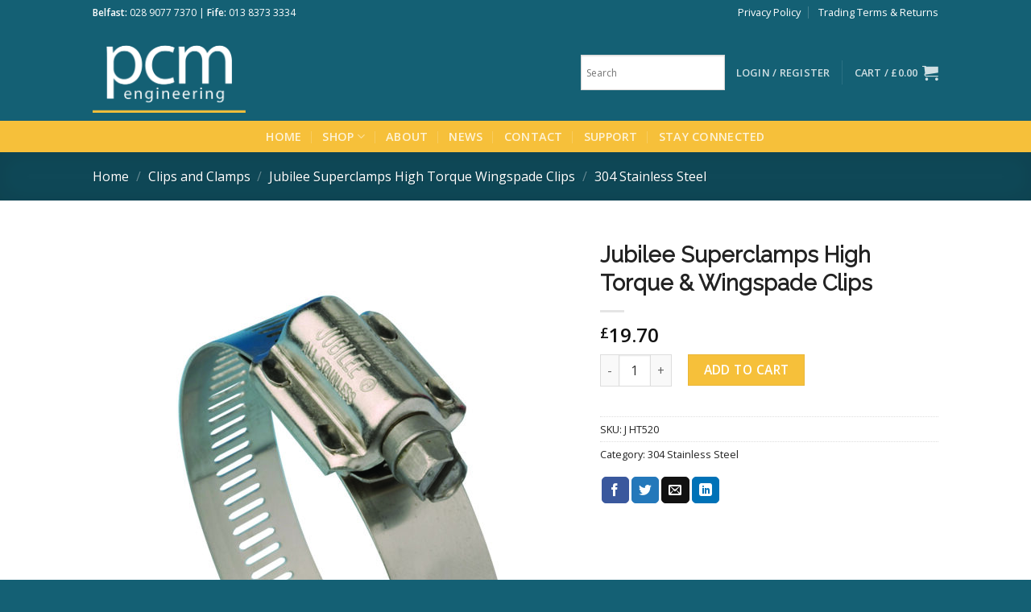

--- FILE ---
content_type: text/html; charset=UTF-8
request_url: https://pcmeng.com/product/jubilee-superclamps-high-torque-wingspade-clips-29/
body_size: 37415
content:
<!DOCTYPE html>
<!--[if IE 9 ]> <html lang="en-US" class="ie9 loading-site no-js"> <![endif]-->
<!--[if IE 8 ]> <html lang="en-US" class="ie8 loading-site no-js"> <![endif]-->
<!--[if (gte IE 9)|!(IE)]><!--><html lang="en-US" class="loading-site no-js"> <!--<![endif]-->
<head>
	<meta charset="UTF-8" />
	<link rel="profile" href="http://gmpg.org/xfn/11" />
	<link rel="pingback" href="https://pcmeng.com/xmlrpc.php" />

	<script>(function(html){html.className = html.className.replace(/\bno-js\b/,'js')})(document.documentElement);</script>
<meta name='robots' content='index, follow, max-image-preview:large, max-snippet:-1, max-video-preview:-1' />
<meta name="viewport" content="width=device-width, initial-scale=1, maximum-scale=1" />
	<!-- This site is optimized with the Yoast SEO plugin v19.8 - https://yoast.com/wordpress/plugins/seo/ -->
	<title>Jubilee Superclamps High Torque &amp; Wingspade Clips - PCM Engineering</title>
	<link rel="canonical" href="https://pcmeng.com/product/jubilee-superclamps-high-torque-wingspade-clips-29/" />
	<meta property="og:locale" content="en_US" />
	<meta property="og:type" content="article" />
	<meta property="og:title" content="Jubilee Superclamps High Torque &amp; Wingspade Clips - PCM Engineering" />
	<meta property="og:description" content="Clamping Range: 490 to 520 mm Band Width: 16 mm" />
	<meta property="og:url" content="https://pcmeng.com/product/jubilee-superclamps-high-torque-wingspade-clips-29/" />
	<meta property="og:site_name" content="PCM Engineering" />
	<meta property="article:publisher" content="https://www.facebook.com/PCMEngineeringBelfast" />
	<meta property="article:modified_time" content="2024-01-04T12:28:24+00:00" />
	<meta property="og:image" content="https://pcmeng.com/wp-content/uploads/2022/08/J_HT035.jpg" />
	<meta property="og:image:width" content="900" />
	<meta property="og:image:height" content="1125" />
	<meta property="og:image:type" content="image/jpeg" />
	<meta name="twitter:card" content="summary_large_image" />
	<script type="application/ld+json" class="yoast-schema-graph">{"@context":"https://schema.org","@graph":[{"@type":"WebPage","@id":"https://pcmeng.com/product/jubilee-superclamps-high-torque-wingspade-clips-29/","url":"https://pcmeng.com/product/jubilee-superclamps-high-torque-wingspade-clips-29/","name":"Jubilee Superclamps High Torque & Wingspade Clips - PCM Engineering","isPartOf":{"@id":"https://pcmeng.com/#website"},"primaryImageOfPage":{"@id":"https://pcmeng.com/product/jubilee-superclamps-high-torque-wingspade-clips-29/#primaryimage"},"image":{"@id":"https://pcmeng.com/product/jubilee-superclamps-high-torque-wingspade-clips-29/#primaryimage"},"thumbnailUrl":"https://pcmeng.com/wp-content/uploads/2022/08/J_HT035.jpg","datePublished":"2022-08-23T17:06:36+00:00","dateModified":"2024-01-04T12:28:24+00:00","breadcrumb":{"@id":"https://pcmeng.com/product/jubilee-superclamps-high-torque-wingspade-clips-29/#breadcrumb"},"inLanguage":"en-US","potentialAction":[{"@type":"ReadAction","target":["https://pcmeng.com/product/jubilee-superclamps-high-torque-wingspade-clips-29/"]}]},{"@type":"ImageObject","inLanguage":"en-US","@id":"https://pcmeng.com/product/jubilee-superclamps-high-torque-wingspade-clips-29/#primaryimage","url":"https://pcmeng.com/wp-content/uploads/2022/08/J_HT035.jpg","contentUrl":"https://pcmeng.com/wp-content/uploads/2022/08/J_HT035.jpg","width":900,"height":1125},{"@type":"BreadcrumbList","@id":"https://pcmeng.com/product/jubilee-superclamps-high-torque-wingspade-clips-29/#breadcrumb","itemListElement":[{"@type":"ListItem","position":1,"name":"Home","item":"https://pcmeng.com/"},{"@type":"ListItem","position":2,"name":"Shop","item":"https://pcmeng.com/shop/"},{"@type":"ListItem","position":3,"name":"Jubilee Superclamps High Torque &#038; Wingspade Clips"}]},{"@type":"WebSite","@id":"https://pcmeng.com/#website","url":"https://pcmeng.com/","name":"PCM Engineering","description":"Innovative Engineering Soultions","publisher":{"@id":"https://pcmeng.com/#organization"},"potentialAction":[{"@type":"SearchAction","target":{"@type":"EntryPoint","urlTemplate":"https://pcmeng.com/?s={search_term_string}"},"query-input":"required name=search_term_string"}],"inLanguage":"en-US"},{"@type":"Organization","@id":"https://pcmeng.com/#organization","name":"PCM Engineering","url":"https://pcmeng.com/","sameAs":["https://www.instagram.com/pcm.engineering/","https://www.facebook.com/PCMEngineeringBelfast"],"logo":{"@type":"ImageObject","inLanguage":"en-US","@id":"https://pcmeng.com/#/schema/logo/image/","url":"https://pcmeng.com/wp-content/uploads/2022/02/cropped-PCM-Engineering-Icon.png","contentUrl":"https://pcmeng.com/wp-content/uploads/2022/02/cropped-PCM-Engineering-Icon.png","width":512,"height":512,"caption":"PCM Engineering"},"image":{"@id":"https://pcmeng.com/#/schema/logo/image/"}}]}</script>
	<!-- / Yoast SEO plugin. -->


<link rel='dns-prefetch' href='//fonts.googleapis.com' />
<link rel="alternate" type="application/rss+xml" title="PCM Engineering &raquo; Feed" href="https://pcmeng.com/feed/" />
<link rel="alternate" type="application/rss+xml" title="PCM Engineering &raquo; Comments Feed" href="https://pcmeng.com/comments/feed/" />
<link rel="alternate" type="application/rss+xml" title="PCM Engineering &raquo; Jubilee Superclamps High Torque &#038; Wingspade Clips Comments Feed" href="https://pcmeng.com/product/jubilee-superclamps-high-torque-wingspade-clips-29/feed/" />
<link rel="alternate" title="oEmbed (JSON)" type="application/json+oembed" href="https://pcmeng.com/wp-json/oembed/1.0/embed?url=https%3A%2F%2Fpcmeng.com%2Fproduct%2Fjubilee-superclamps-high-torque-wingspade-clips-29%2F" />
<link rel="alternate" title="oEmbed (XML)" type="text/xml+oembed" href="https://pcmeng.com/wp-json/oembed/1.0/embed?url=https%3A%2F%2Fpcmeng.com%2Fproduct%2Fjubilee-superclamps-high-torque-wingspade-clips-29%2F&#038;format=xml" />
		<!-- This site uses the Google Analytics by ExactMetrics plugin v8.10.1 - Using Analytics tracking - https://www.exactmetrics.com/ -->
							<script src="//www.googletagmanager.com/gtag/js?id=G-EKHTC26MVN"  data-cfasync="false" data-wpfc-render="false" type="text/javascript" async></script>
			<script data-cfasync="false" data-wpfc-render="false" type="text/javascript">
				var em_version = '8.10.1';
				var em_track_user = true;
				var em_no_track_reason = '';
								var ExactMetricsDefaultLocations = {"page_location":"https:\/\/pcmeng.com\/product\/jubilee-superclamps-high-torque-wingspade-clips-29\/"};
								if ( typeof ExactMetricsPrivacyGuardFilter === 'function' ) {
					var ExactMetricsLocations = (typeof ExactMetricsExcludeQuery === 'object') ? ExactMetricsPrivacyGuardFilter( ExactMetricsExcludeQuery ) : ExactMetricsPrivacyGuardFilter( ExactMetricsDefaultLocations );
				} else {
					var ExactMetricsLocations = (typeof ExactMetricsExcludeQuery === 'object') ? ExactMetricsExcludeQuery : ExactMetricsDefaultLocations;
				}

								var disableStrs = [
										'ga-disable-G-EKHTC26MVN',
									];

				/* Function to detect opted out users */
				function __gtagTrackerIsOptedOut() {
					for (var index = 0; index < disableStrs.length; index++) {
						if (document.cookie.indexOf(disableStrs[index] + '=true') > -1) {
							return true;
						}
					}

					return false;
				}

				/* Disable tracking if the opt-out cookie exists. */
				if (__gtagTrackerIsOptedOut()) {
					for (var index = 0; index < disableStrs.length; index++) {
						window[disableStrs[index]] = true;
					}
				}

				/* Opt-out function */
				function __gtagTrackerOptout() {
					for (var index = 0; index < disableStrs.length; index++) {
						document.cookie = disableStrs[index] + '=true; expires=Thu, 31 Dec 2099 23:59:59 UTC; path=/';
						window[disableStrs[index]] = true;
					}
				}

				if ('undefined' === typeof gaOptout) {
					function gaOptout() {
						__gtagTrackerOptout();
					}
				}
								window.dataLayer = window.dataLayer || [];

				window.ExactMetricsDualTracker = {
					helpers: {},
					trackers: {},
				};
				if (em_track_user) {
					function __gtagDataLayer() {
						dataLayer.push(arguments);
					}

					function __gtagTracker(type, name, parameters) {
						if (!parameters) {
							parameters = {};
						}

						if (parameters.send_to) {
							__gtagDataLayer.apply(null, arguments);
							return;
						}

						if (type === 'event') {
														parameters.send_to = exactmetrics_frontend.v4_id;
							var hookName = name;
							if (typeof parameters['event_category'] !== 'undefined') {
								hookName = parameters['event_category'] + ':' + name;
							}

							if (typeof ExactMetricsDualTracker.trackers[hookName] !== 'undefined') {
								ExactMetricsDualTracker.trackers[hookName](parameters);
							} else {
								__gtagDataLayer('event', name, parameters);
							}
							
						} else {
							__gtagDataLayer.apply(null, arguments);
						}
					}

					__gtagTracker('js', new Date());
					__gtagTracker('set', {
						'developer_id.dNDMyYj': true,
											});
					if ( ExactMetricsLocations.page_location ) {
						__gtagTracker('set', ExactMetricsLocations);
					}
										__gtagTracker('config', 'G-EKHTC26MVN', {"forceSSL":"true","link_attribution":"true"} );
										window.gtag = __gtagTracker;										(function () {
						/* https://developers.google.com/analytics/devguides/collection/analyticsjs/ */
						/* ga and __gaTracker compatibility shim. */
						var noopfn = function () {
							return null;
						};
						var newtracker = function () {
							return new Tracker();
						};
						var Tracker = function () {
							return null;
						};
						var p = Tracker.prototype;
						p.get = noopfn;
						p.set = noopfn;
						p.send = function () {
							var args = Array.prototype.slice.call(arguments);
							args.unshift('send');
							__gaTracker.apply(null, args);
						};
						var __gaTracker = function () {
							var len = arguments.length;
							if (len === 0) {
								return;
							}
							var f = arguments[len - 1];
							if (typeof f !== 'object' || f === null || typeof f.hitCallback !== 'function') {
								if ('send' === arguments[0]) {
									var hitConverted, hitObject = false, action;
									if ('event' === arguments[1]) {
										if ('undefined' !== typeof arguments[3]) {
											hitObject = {
												'eventAction': arguments[3],
												'eventCategory': arguments[2],
												'eventLabel': arguments[4],
												'value': arguments[5] ? arguments[5] : 1,
											}
										}
									}
									if ('pageview' === arguments[1]) {
										if ('undefined' !== typeof arguments[2]) {
											hitObject = {
												'eventAction': 'page_view',
												'page_path': arguments[2],
											}
										}
									}
									if (typeof arguments[2] === 'object') {
										hitObject = arguments[2];
									}
									if (typeof arguments[5] === 'object') {
										Object.assign(hitObject, arguments[5]);
									}
									if ('undefined' !== typeof arguments[1].hitType) {
										hitObject = arguments[1];
										if ('pageview' === hitObject.hitType) {
											hitObject.eventAction = 'page_view';
										}
									}
									if (hitObject) {
										action = 'timing' === arguments[1].hitType ? 'timing_complete' : hitObject.eventAction;
										hitConverted = mapArgs(hitObject);
										__gtagTracker('event', action, hitConverted);
									}
								}
								return;
							}

							function mapArgs(args) {
								var arg, hit = {};
								var gaMap = {
									'eventCategory': 'event_category',
									'eventAction': 'event_action',
									'eventLabel': 'event_label',
									'eventValue': 'event_value',
									'nonInteraction': 'non_interaction',
									'timingCategory': 'event_category',
									'timingVar': 'name',
									'timingValue': 'value',
									'timingLabel': 'event_label',
									'page': 'page_path',
									'location': 'page_location',
									'title': 'page_title',
									'referrer' : 'page_referrer',
								};
								for (arg in args) {
																		if (!(!args.hasOwnProperty(arg) || !gaMap.hasOwnProperty(arg))) {
										hit[gaMap[arg]] = args[arg];
									} else {
										hit[arg] = args[arg];
									}
								}
								return hit;
							}

							try {
								f.hitCallback();
							} catch (ex) {
							}
						};
						__gaTracker.create = newtracker;
						__gaTracker.getByName = newtracker;
						__gaTracker.getAll = function () {
							return [];
						};
						__gaTracker.remove = noopfn;
						__gaTracker.loaded = true;
						window['__gaTracker'] = __gaTracker;
					})();
									} else {
										console.log("");
					(function () {
						function __gtagTracker() {
							return null;
						}

						window['__gtagTracker'] = __gtagTracker;
						window['gtag'] = __gtagTracker;
					})();
									}
			</script>
							<!-- / Google Analytics by ExactMetrics -->
		<style id='wp-img-auto-sizes-contain-inline-css' type='text/css'>
img:is([sizes=auto i],[sizes^="auto," i]){contain-intrinsic-size:3000px 1500px}
/*# sourceURL=wp-img-auto-sizes-contain-inline-css */
</style>
<style id='wp-emoji-styles-inline-css' type='text/css'>

	img.wp-smiley, img.emoji {
		display: inline !important;
		border: none !important;
		box-shadow: none !important;
		height: 1em !important;
		width: 1em !important;
		margin: 0 0.07em !important;
		vertical-align: -0.1em !important;
		background: none !important;
		padding: 0 !important;
	}
/*# sourceURL=wp-emoji-styles-inline-css */
</style>
<style id='wp-block-library-inline-css' type='text/css'>
:root{--wp-block-synced-color:#7a00df;--wp-block-synced-color--rgb:122,0,223;--wp-bound-block-color:var(--wp-block-synced-color);--wp-editor-canvas-background:#ddd;--wp-admin-theme-color:#007cba;--wp-admin-theme-color--rgb:0,124,186;--wp-admin-theme-color-darker-10:#006ba1;--wp-admin-theme-color-darker-10--rgb:0,107,160.5;--wp-admin-theme-color-darker-20:#005a87;--wp-admin-theme-color-darker-20--rgb:0,90,135;--wp-admin-border-width-focus:2px}@media (min-resolution:192dpi){:root{--wp-admin-border-width-focus:1.5px}}.wp-element-button{cursor:pointer}:root .has-very-light-gray-background-color{background-color:#eee}:root .has-very-dark-gray-background-color{background-color:#313131}:root .has-very-light-gray-color{color:#eee}:root .has-very-dark-gray-color{color:#313131}:root .has-vivid-green-cyan-to-vivid-cyan-blue-gradient-background{background:linear-gradient(135deg,#00d084,#0693e3)}:root .has-purple-crush-gradient-background{background:linear-gradient(135deg,#34e2e4,#4721fb 50%,#ab1dfe)}:root .has-hazy-dawn-gradient-background{background:linear-gradient(135deg,#faaca8,#dad0ec)}:root .has-subdued-olive-gradient-background{background:linear-gradient(135deg,#fafae1,#67a671)}:root .has-atomic-cream-gradient-background{background:linear-gradient(135deg,#fdd79a,#004a59)}:root .has-nightshade-gradient-background{background:linear-gradient(135deg,#330968,#31cdcf)}:root .has-midnight-gradient-background{background:linear-gradient(135deg,#020381,#2874fc)}:root{--wp--preset--font-size--normal:16px;--wp--preset--font-size--huge:42px}.has-regular-font-size{font-size:1em}.has-larger-font-size{font-size:2.625em}.has-normal-font-size{font-size:var(--wp--preset--font-size--normal)}.has-huge-font-size{font-size:var(--wp--preset--font-size--huge)}.has-text-align-center{text-align:center}.has-text-align-left{text-align:left}.has-text-align-right{text-align:right}.has-fit-text{white-space:nowrap!important}#end-resizable-editor-section{display:none}.aligncenter{clear:both}.items-justified-left{justify-content:flex-start}.items-justified-center{justify-content:center}.items-justified-right{justify-content:flex-end}.items-justified-space-between{justify-content:space-between}.screen-reader-text{border:0;clip-path:inset(50%);height:1px;margin:-1px;overflow:hidden;padding:0;position:absolute;width:1px;word-wrap:normal!important}.screen-reader-text:focus{background-color:#ddd;clip-path:none;color:#444;display:block;font-size:1em;height:auto;left:5px;line-height:normal;padding:15px 23px 14px;text-decoration:none;top:5px;width:auto;z-index:100000}html :where(.has-border-color){border-style:solid}html :where([style*=border-top-color]){border-top-style:solid}html :where([style*=border-right-color]){border-right-style:solid}html :where([style*=border-bottom-color]){border-bottom-style:solid}html :where([style*=border-left-color]){border-left-style:solid}html :where([style*=border-width]){border-style:solid}html :where([style*=border-top-width]){border-top-style:solid}html :where([style*=border-right-width]){border-right-style:solid}html :where([style*=border-bottom-width]){border-bottom-style:solid}html :where([style*=border-left-width]){border-left-style:solid}html :where(img[class*=wp-image-]){height:auto;max-width:100%}:where(figure){margin:0 0 1em}html :where(.is-position-sticky){--wp-admin--admin-bar--position-offset:var(--wp-admin--admin-bar--height,0px)}@media screen and (max-width:600px){html :where(.is-position-sticky){--wp-admin--admin-bar--position-offset:0px}}

/*# sourceURL=wp-block-library-inline-css */
</style><style id='wp-block-group-inline-css' type='text/css'>
.wp-block-group{box-sizing:border-box}:where(.wp-block-group.wp-block-group-is-layout-constrained){position:relative}
/*# sourceURL=https://pcmeng.com/wp-includes/blocks/group/style.min.css */
</style>
<style id='global-styles-inline-css' type='text/css'>
:root{--wp--preset--aspect-ratio--square: 1;--wp--preset--aspect-ratio--4-3: 4/3;--wp--preset--aspect-ratio--3-4: 3/4;--wp--preset--aspect-ratio--3-2: 3/2;--wp--preset--aspect-ratio--2-3: 2/3;--wp--preset--aspect-ratio--16-9: 16/9;--wp--preset--aspect-ratio--9-16: 9/16;--wp--preset--color--black: #000000;--wp--preset--color--cyan-bluish-gray: #abb8c3;--wp--preset--color--white: #ffffff;--wp--preset--color--pale-pink: #f78da7;--wp--preset--color--vivid-red: #cf2e2e;--wp--preset--color--luminous-vivid-orange: #ff6900;--wp--preset--color--luminous-vivid-amber: #fcb900;--wp--preset--color--light-green-cyan: #7bdcb5;--wp--preset--color--vivid-green-cyan: #00d084;--wp--preset--color--pale-cyan-blue: #8ed1fc;--wp--preset--color--vivid-cyan-blue: #0693e3;--wp--preset--color--vivid-purple: #9b51e0;--wp--preset--gradient--vivid-cyan-blue-to-vivid-purple: linear-gradient(135deg,rgb(6,147,227) 0%,rgb(155,81,224) 100%);--wp--preset--gradient--light-green-cyan-to-vivid-green-cyan: linear-gradient(135deg,rgb(122,220,180) 0%,rgb(0,208,130) 100%);--wp--preset--gradient--luminous-vivid-amber-to-luminous-vivid-orange: linear-gradient(135deg,rgb(252,185,0) 0%,rgb(255,105,0) 100%);--wp--preset--gradient--luminous-vivid-orange-to-vivid-red: linear-gradient(135deg,rgb(255,105,0) 0%,rgb(207,46,46) 100%);--wp--preset--gradient--very-light-gray-to-cyan-bluish-gray: linear-gradient(135deg,rgb(238,238,238) 0%,rgb(169,184,195) 100%);--wp--preset--gradient--cool-to-warm-spectrum: linear-gradient(135deg,rgb(74,234,220) 0%,rgb(151,120,209) 20%,rgb(207,42,186) 40%,rgb(238,44,130) 60%,rgb(251,105,98) 80%,rgb(254,248,76) 100%);--wp--preset--gradient--blush-light-purple: linear-gradient(135deg,rgb(255,206,236) 0%,rgb(152,150,240) 100%);--wp--preset--gradient--blush-bordeaux: linear-gradient(135deg,rgb(254,205,165) 0%,rgb(254,45,45) 50%,rgb(107,0,62) 100%);--wp--preset--gradient--luminous-dusk: linear-gradient(135deg,rgb(255,203,112) 0%,rgb(199,81,192) 50%,rgb(65,88,208) 100%);--wp--preset--gradient--pale-ocean: linear-gradient(135deg,rgb(255,245,203) 0%,rgb(182,227,212) 50%,rgb(51,167,181) 100%);--wp--preset--gradient--electric-grass: linear-gradient(135deg,rgb(202,248,128) 0%,rgb(113,206,126) 100%);--wp--preset--gradient--midnight: linear-gradient(135deg,rgb(2,3,129) 0%,rgb(40,116,252) 100%);--wp--preset--font-size--small: 13px;--wp--preset--font-size--medium: 20px;--wp--preset--font-size--large: 36px;--wp--preset--font-size--x-large: 42px;--wp--preset--spacing--20: 0.44rem;--wp--preset--spacing--30: 0.67rem;--wp--preset--spacing--40: 1rem;--wp--preset--spacing--50: 1.5rem;--wp--preset--spacing--60: 2.25rem;--wp--preset--spacing--70: 3.38rem;--wp--preset--spacing--80: 5.06rem;--wp--preset--shadow--natural: 6px 6px 9px rgba(0, 0, 0, 0.2);--wp--preset--shadow--deep: 12px 12px 50px rgba(0, 0, 0, 0.4);--wp--preset--shadow--sharp: 6px 6px 0px rgba(0, 0, 0, 0.2);--wp--preset--shadow--outlined: 6px 6px 0px -3px rgb(255, 255, 255), 6px 6px rgb(0, 0, 0);--wp--preset--shadow--crisp: 6px 6px 0px rgb(0, 0, 0);}:where(.is-layout-flex){gap: 0.5em;}:where(.is-layout-grid){gap: 0.5em;}body .is-layout-flex{display: flex;}.is-layout-flex{flex-wrap: wrap;align-items: center;}.is-layout-flex > :is(*, div){margin: 0;}body .is-layout-grid{display: grid;}.is-layout-grid > :is(*, div){margin: 0;}:where(.wp-block-columns.is-layout-flex){gap: 2em;}:where(.wp-block-columns.is-layout-grid){gap: 2em;}:where(.wp-block-post-template.is-layout-flex){gap: 1.25em;}:where(.wp-block-post-template.is-layout-grid){gap: 1.25em;}.has-black-color{color: var(--wp--preset--color--black) !important;}.has-cyan-bluish-gray-color{color: var(--wp--preset--color--cyan-bluish-gray) !important;}.has-white-color{color: var(--wp--preset--color--white) !important;}.has-pale-pink-color{color: var(--wp--preset--color--pale-pink) !important;}.has-vivid-red-color{color: var(--wp--preset--color--vivid-red) !important;}.has-luminous-vivid-orange-color{color: var(--wp--preset--color--luminous-vivid-orange) !important;}.has-luminous-vivid-amber-color{color: var(--wp--preset--color--luminous-vivid-amber) !important;}.has-light-green-cyan-color{color: var(--wp--preset--color--light-green-cyan) !important;}.has-vivid-green-cyan-color{color: var(--wp--preset--color--vivid-green-cyan) !important;}.has-pale-cyan-blue-color{color: var(--wp--preset--color--pale-cyan-blue) !important;}.has-vivid-cyan-blue-color{color: var(--wp--preset--color--vivid-cyan-blue) !important;}.has-vivid-purple-color{color: var(--wp--preset--color--vivid-purple) !important;}.has-black-background-color{background-color: var(--wp--preset--color--black) !important;}.has-cyan-bluish-gray-background-color{background-color: var(--wp--preset--color--cyan-bluish-gray) !important;}.has-white-background-color{background-color: var(--wp--preset--color--white) !important;}.has-pale-pink-background-color{background-color: var(--wp--preset--color--pale-pink) !important;}.has-vivid-red-background-color{background-color: var(--wp--preset--color--vivid-red) !important;}.has-luminous-vivid-orange-background-color{background-color: var(--wp--preset--color--luminous-vivid-orange) !important;}.has-luminous-vivid-amber-background-color{background-color: var(--wp--preset--color--luminous-vivid-amber) !important;}.has-light-green-cyan-background-color{background-color: var(--wp--preset--color--light-green-cyan) !important;}.has-vivid-green-cyan-background-color{background-color: var(--wp--preset--color--vivid-green-cyan) !important;}.has-pale-cyan-blue-background-color{background-color: var(--wp--preset--color--pale-cyan-blue) !important;}.has-vivid-cyan-blue-background-color{background-color: var(--wp--preset--color--vivid-cyan-blue) !important;}.has-vivid-purple-background-color{background-color: var(--wp--preset--color--vivid-purple) !important;}.has-black-border-color{border-color: var(--wp--preset--color--black) !important;}.has-cyan-bluish-gray-border-color{border-color: var(--wp--preset--color--cyan-bluish-gray) !important;}.has-white-border-color{border-color: var(--wp--preset--color--white) !important;}.has-pale-pink-border-color{border-color: var(--wp--preset--color--pale-pink) !important;}.has-vivid-red-border-color{border-color: var(--wp--preset--color--vivid-red) !important;}.has-luminous-vivid-orange-border-color{border-color: var(--wp--preset--color--luminous-vivid-orange) !important;}.has-luminous-vivid-amber-border-color{border-color: var(--wp--preset--color--luminous-vivid-amber) !important;}.has-light-green-cyan-border-color{border-color: var(--wp--preset--color--light-green-cyan) !important;}.has-vivid-green-cyan-border-color{border-color: var(--wp--preset--color--vivid-green-cyan) !important;}.has-pale-cyan-blue-border-color{border-color: var(--wp--preset--color--pale-cyan-blue) !important;}.has-vivid-cyan-blue-border-color{border-color: var(--wp--preset--color--vivid-cyan-blue) !important;}.has-vivid-purple-border-color{border-color: var(--wp--preset--color--vivid-purple) !important;}.has-vivid-cyan-blue-to-vivid-purple-gradient-background{background: var(--wp--preset--gradient--vivid-cyan-blue-to-vivid-purple) !important;}.has-light-green-cyan-to-vivid-green-cyan-gradient-background{background: var(--wp--preset--gradient--light-green-cyan-to-vivid-green-cyan) !important;}.has-luminous-vivid-amber-to-luminous-vivid-orange-gradient-background{background: var(--wp--preset--gradient--luminous-vivid-amber-to-luminous-vivid-orange) !important;}.has-luminous-vivid-orange-to-vivid-red-gradient-background{background: var(--wp--preset--gradient--luminous-vivid-orange-to-vivid-red) !important;}.has-very-light-gray-to-cyan-bluish-gray-gradient-background{background: var(--wp--preset--gradient--very-light-gray-to-cyan-bluish-gray) !important;}.has-cool-to-warm-spectrum-gradient-background{background: var(--wp--preset--gradient--cool-to-warm-spectrum) !important;}.has-blush-light-purple-gradient-background{background: var(--wp--preset--gradient--blush-light-purple) !important;}.has-blush-bordeaux-gradient-background{background: var(--wp--preset--gradient--blush-bordeaux) !important;}.has-luminous-dusk-gradient-background{background: var(--wp--preset--gradient--luminous-dusk) !important;}.has-pale-ocean-gradient-background{background: var(--wp--preset--gradient--pale-ocean) !important;}.has-electric-grass-gradient-background{background: var(--wp--preset--gradient--electric-grass) !important;}.has-midnight-gradient-background{background: var(--wp--preset--gradient--midnight) !important;}.has-small-font-size{font-size: var(--wp--preset--font-size--small) !important;}.has-medium-font-size{font-size: var(--wp--preset--font-size--medium) !important;}.has-large-font-size{font-size: var(--wp--preset--font-size--large) !important;}.has-x-large-font-size{font-size: var(--wp--preset--font-size--x-large) !important;}
/*# sourceURL=global-styles-inline-css */
</style>

<style id='classic-theme-styles-inline-css' type='text/css'>
/*! This file is auto-generated */
.wp-block-button__link{color:#fff;background-color:#32373c;border-radius:9999px;box-shadow:none;text-decoration:none;padding:calc(.667em + 2px) calc(1.333em + 2px);font-size:1.125em}.wp-block-file__button{background:#32373c;color:#fff;text-decoration:none}
/*# sourceURL=/wp-includes/css/classic-themes.min.css */
</style>
<link rel='stylesheet' id='photoswipe-css' href='https://pcmeng.com/wp-content/plugins/woocommerce/assets/css/photoswipe/photoswipe.min.css?ver=6.9.4' type='text/css' media='all' />
<link rel='stylesheet' id='photoswipe-default-skin-css' href='https://pcmeng.com/wp-content/plugins/woocommerce/assets/css/photoswipe/default-skin/default-skin.min.css?ver=6.9.4' type='text/css' media='all' />
<style id='woocommerce-inline-inline-css' type='text/css'>
.woocommerce form .form-row .required { visibility: visible; }
/*# sourceURL=woocommerce-inline-inline-css */
</style>
<link rel='stylesheet' id='aws-style-css' href='https://pcmeng.com/wp-content/plugins/advanced-woo-search/assets/css/common.min.css?ver=2.69' type='text/css' media='all' />
<link rel='stylesheet' id='flatsome-icons-css' href='https://pcmeng.com/wp-content/themes/flatsome/assets/css/fl-icons.css?ver=3.12' type='text/css' media='all' />
<link rel='stylesheet' id='stripe_styles-css' href='https://pcmeng.com/wp-content/plugins/woocommerce-gateway-stripe/assets/css/stripe-styles.css?ver=6.8.0' type='text/css' media='all' />
<link rel='stylesheet' id='flatsome-main-css' href='https://pcmeng.com/wp-content/themes/flatsome/assets/css/flatsome.css?ver=3.13.3' type='text/css' media='all' />
<link rel='stylesheet' id='flatsome-shop-css' href='https://pcmeng.com/wp-content/themes/flatsome/assets/css/flatsome-shop.css?ver=3.13.3' type='text/css' media='all' />
<link rel='stylesheet' id='flatsome-style-css' href='https://pcmeng.com/wp-content/themes/flatsome/style.css?ver=3.13.3' type='text/css' media='all' />
<link rel='stylesheet' id='flatsome-googlefonts-css' href='//fonts.googleapis.com/css?family=Raleway%3Aregular%2Cregular%7COpen+Sans%3Aregular%2Cregular%2C600%7CDancing+Script%3Aregular%2C400&#038;display=fallback&#038;ver=3.9' type='text/css' media='all' />
<script type="text/javascript" src="https://pcmeng.com/wp-content/plugins/google-analytics-dashboard-for-wp/assets/js/frontend-gtag.min.js?ver=8.10.1" id="exactmetrics-frontend-script-js" async="async" data-wp-strategy="async"></script>
<script data-cfasync="false" data-wpfc-render="false" type="text/javascript" id='exactmetrics-frontend-script-js-extra'>/* <![CDATA[ */
var exactmetrics_frontend = {"js_events_tracking":"true","download_extensions":"doc,pdf,ppt,zip,xls,docx,pptx,xlsx","inbound_paths":"[{\"path\":\"\\\/go\\\/\",\"label\":\"affiliate\"},{\"path\":\"\\\/recommend\\\/\",\"label\":\"affiliate\"}]","home_url":"https:\/\/pcmeng.com","hash_tracking":"false","v4_id":"G-EKHTC26MVN"};/* ]]> */
</script>
<script type="text/javascript" src="https://pcmeng.com/wp-includes/js/jquery/jquery.min.js?ver=3.7.1" id="jquery-core-js"></script>
<script type="text/javascript" src="https://pcmeng.com/wp-includes/js/jquery/jquery-migrate.min.js?ver=3.4.1" id="jquery-migrate-js"></script>
<script type="text/javascript" id="woocommerce-tokenization-form-js-extra">
/* <![CDATA[ */
var wc_tokenization_form_params = {"is_registration_required":"","is_logged_in":""};
//# sourceURL=woocommerce-tokenization-form-js-extra
/* ]]> */
</script>
<script type="text/javascript" src="https://pcmeng.com/wp-content/plugins/woocommerce/assets/js/frontend/tokenization-form.min.js?ver=6.9.4" id="woocommerce-tokenization-form-js"></script>
<link rel="https://api.w.org/" href="https://pcmeng.com/wp-json/" /><link rel="alternate" title="JSON" type="application/json" href="https://pcmeng.com/wp-json/wp/v2/product/120222" /><link rel="EditURI" type="application/rsd+xml" title="RSD" href="https://pcmeng.com/xmlrpc.php?rsd" />
<link rel='shortlink' href='https://pcmeng.com/?p=120222' />
		<script>
			document.documentElement.className = document.documentElement.className.replace( 'no-js', 'js' );
		</script>
				<style>
			.no-js img.lazyload { display: none; }
			figure.wp-block-image img.lazyloading { min-width: 150px; }
							.lazyload, .lazyloading { opacity: 0; }
				.lazyloaded {
					opacity: 1;
					transition: opacity 400ms;
					transition-delay: 0ms;
				}
					</style>
		<style>.bg{opacity: 0; transition: opacity 1s; -webkit-transition: opacity 1s;} .bg-loaded{opacity: 1;}</style><!--[if IE]><link rel="stylesheet" type="text/css" href="https://pcmeng.com/wp-content/themes/flatsome/assets/css/ie-fallback.css"><script src="//cdnjs.cloudflare.com/ajax/libs/html5shiv/3.6.1/html5shiv.js"></script><script>var head = document.getElementsByTagName('head')[0],style = document.createElement('style');style.type = 'text/css';style.styleSheet.cssText = ':before,:after{content:none !important';head.appendChild(style);setTimeout(function(){head.removeChild(style);}, 0);</script><script src="https://pcmeng.com/wp-content/themes/flatsome/assets/libs/ie-flexibility.js"></script><![endif]-->	<noscript><style>.woocommerce-product-gallery{ opacity: 1 !important; }</style></noscript>
	<link rel="icon" href="https://pcmeng.com/wp-content/uploads/2022/02/cropped-PCM-Engineering-Icon-150x150.png" sizes="32x32" />
<link rel="icon" href="https://pcmeng.com/wp-content/uploads/2022/02/cropped-PCM-Engineering-Icon-300x300.png" sizes="192x192" />
<link rel="apple-touch-icon" href="https://pcmeng.com/wp-content/uploads/2022/02/cropped-PCM-Engineering-Icon-300x300.png" />
<meta name="msapplication-TileImage" content="https://pcmeng.com/wp-content/uploads/2022/02/cropped-PCM-Engineering-Icon-300x300.png" />
<style id="custom-css" type="text/css">:root {--primary-color: #146074;}.header-main{height: 120px}#logo img{max-height: 120px}#logo{width:300px;}#logo img{padding:10px 0;}.header-bottom{min-height: 10px}.header-top{min-height: 30px}.transparent .header-main{height: 30px}.transparent #logo img{max-height: 30px}.has-transparent + .page-title:first-of-type,.has-transparent + #main > .page-title,.has-transparent + #main > div > .page-title,.has-transparent + #main .page-header-wrapper:first-of-type .page-title{padding-top: 110px;}.header.show-on-scroll,.stuck .header-main{height:70px!important}.stuck #logo img{max-height: 70px!important}.search-form{ width: 85%;}.header-bg-color, .header-wrapper {background-color: #146074}.header-bottom {background-color: #f6c03a}.top-bar-nav > li > a{line-height: 20px }.header-main .nav > li > a{line-height: 16px }.header-bottom-nav > li > a{line-height: 19px }@media (max-width: 549px) {.header-main{height: 120px}#logo img{max-height: 120px}}.main-menu-overlay{background-color: #383838}.nav-dropdown-has-arrow.nav-dropdown-has-border li.has-dropdown:before{border-bottom-color: #FFFFFF;}.nav .nav-dropdown{border-color: #FFFFFF }.header-top{background-color:#146074!important;}/* Color */.accordion-title.active, .has-icon-bg .icon .icon-inner,.logo a, .primary.is-underline, .primary.is-link, .badge-outline .badge-inner, .nav-outline > li.active> a,.nav-outline >li.active > a, .cart-icon strong,[data-color='primary'], .is-outline.primary{color: #146074;}/* Color !important */[data-text-color="primary"]{color: #146074!important;}/* Background Color */[data-text-bg="primary"]{background-color: #146074;}/* Background */.scroll-to-bullets a,.featured-title, .label-new.menu-item > a:after, .nav-pagination > li > .current,.nav-pagination > li > span:hover,.nav-pagination > li > a:hover,.has-hover:hover .badge-outline .badge-inner,button[type="submit"], .button.wc-forward:not(.checkout):not(.checkout-button), .button.submit-button, .button.primary:not(.is-outline),.featured-table .title,.is-outline:hover, .has-icon:hover .icon-label,.nav-dropdown-bold .nav-column li > a:hover, .nav-dropdown.nav-dropdown-bold > li > a:hover, .nav-dropdown-bold.dark .nav-column li > a:hover, .nav-dropdown.nav-dropdown-bold.dark > li > a:hover, .is-outline:hover, .tagcloud a:hover,.grid-tools a, input[type='submit']:not(.is-form), .box-badge:hover .box-text, input.button.alt,.nav-box > li > a:hover,.nav-box > li.active > a,.nav-pills > li.active > a ,.current-dropdown .cart-icon strong, .cart-icon:hover strong, .nav-line-bottom > li > a:before, .nav-line-grow > li > a:before, .nav-line > li > a:before,.banner, .header-top, .slider-nav-circle .flickity-prev-next-button:hover svg, .slider-nav-circle .flickity-prev-next-button:hover .arrow, .primary.is-outline:hover, .button.primary:not(.is-outline), input[type='submit'].primary, input[type='submit'].primary, input[type='reset'].button, input[type='button'].primary, .badge-inner{background-color: #146074;}/* Border */.nav-vertical.nav-tabs > li.active > a,.scroll-to-bullets a.active,.nav-pagination > li > .current,.nav-pagination > li > span:hover,.nav-pagination > li > a:hover,.has-hover:hover .badge-outline .badge-inner,.accordion-title.active,.featured-table,.is-outline:hover, .tagcloud a:hover,blockquote, .has-border, .cart-icon strong:after,.cart-icon strong,.blockUI:before, .processing:before,.loading-spin, .slider-nav-circle .flickity-prev-next-button:hover svg, .slider-nav-circle .flickity-prev-next-button:hover .arrow, .primary.is-outline:hover{border-color: #146074}.nav-tabs > li.active > a{border-top-color: #146074}.widget_shopping_cart_content .blockUI.blockOverlay:before { border-left-color: #146074 }.woocommerce-checkout-review-order .blockUI.blockOverlay:before { border-left-color: #146074 }/* Fill */.slider .flickity-prev-next-button:hover svg,.slider .flickity-prev-next-button:hover .arrow{fill: #146074;}/* Background Color */[data-icon-label]:after, .secondary.is-underline:hover,.secondary.is-outline:hover,.icon-label,.button.secondary:not(.is-outline),.button.alt:not(.is-outline), .badge-inner.on-sale, .button.checkout, .single_add_to_cart_button, .current .breadcrumb-step{ background-color:#f6c03a; }[data-text-bg="secondary"]{background-color: #f6c03a;}/* Color */.secondary.is-underline,.secondary.is-link, .secondary.is-outline,.stars a.active, .star-rating:before, .woocommerce-page .star-rating:before,.star-rating span:before, .color-secondary{color: #f6c03a}/* Color !important */[data-text-color="secondary"]{color: #f6c03a!important;}/* Border */.secondary.is-outline:hover{border-color:#f6c03a}.success.is-underline:hover,.success.is-outline:hover,.success{background-color: #232323}.success-color, .success.is-link, .success.is-outline{color: #232323;}.success-border{border-color: #232323!important;}/* Color !important */[data-text-color="success"]{color: #232323!important;}/* Background Color */[data-text-bg="success"]{background-color: #232323;}.alert.is-underline:hover,.alert.is-outline:hover,.alert{background-color: #146074}.alert.is-link, .alert.is-outline, .color-alert{color: #146074;}/* Color !important */[data-text-color="alert"]{color: #146074!important;}/* Background Color */[data-text-bg="alert"]{background-color: #146074;}body{font-size: 100%;}@media screen and (max-width: 549px){body{font-size: 100%;}}body{font-family:"Open Sans", sans-serif}body{font-weight: 0}body{color: #232323}.nav > li > a {font-family:"Open Sans", sans-serif;}.mobile-sidebar-levels-2 .nav > li > ul > li > a {font-family:"Open Sans", sans-serif;}.nav > li > a {font-weight: 600;}.mobile-sidebar-levels-2 .nav > li > ul > li > a {font-weight: 600;}h1,h2,h3,h4,h5,h6,.heading-font, .off-canvas-center .nav-sidebar.nav-vertical > li > a{font-family: "Raleway", sans-serif;}h1,h2,h3,h4,h5,h6,.heading-font,.banner h1,.banner h2{font-weight: 0;}h1,h2,h3,h4,h5,h6,.heading-font{color: #232323;}.breadcrumbs{text-transform: none;}.section-title span{text-transform: none;}.alt-font{font-family: "Dancing Script", sans-serif;}.alt-font{font-weight: 400!important;}.header:not(.transparent) .top-bar-nav > li > a {color: #ffffff;}.header:not(.transparent) .top-bar-nav.nav > li > a:hover,.header:not(.transparent) .top-bar-nav.nav > li.active > a,.header:not(.transparent) .top-bar-nav.nav > li.current > a,.header:not(.transparent) .top-bar-nav.nav > li > a.active,.header:not(.transparent) .top-bar-nav.nav > li > a.current{color: #ffffff;}.top-bar-nav.nav-line-bottom > li > a:before,.top-bar-nav.nav-line-grow > li > a:before,.top-bar-nav.nav-line > li > a:before,.top-bar-nav.nav-box > li > a:hover,.top-bar-nav.nav-box > li.active > a,.top-bar-nav.nav-pills > li > a:hover,.top-bar-nav.nav-pills > li.active > a{color:#FFF!important;background-color: #ffffff;}a{color: #232323;}a:hover{color: #232323;}.tagcloud a:hover{border-color: #232323;background-color: #232323;}@media screen and (min-width: 550px){.products .box-vertical .box-image{min-width: 300px!important;width: 300px!important;}}.footer-1{background-color: #EFEFEF}.footer-2{background-color: #FFFFFF}.absolute-footer, html{background-color: #146074}/* Custom CSS */.absolute-footer {color: #232323;}.woocommerce-result-count {display: none;}.woocommerce-ordering, .woocommerce-ordering select {display: none;}.label-new.menu-item > a:after{content:"New";}.label-hot.menu-item > a:after{content:"Hot";}.label-sale.menu-item > a:after{content:"Sale";}.label-popular.menu-item > a:after{content:"Popular";}</style><style id="infinite-scroll-css" type="text/css">.page-load-status,.archive .woocommerce-pagination {display: none;}</style></head>

<body class="wp-singular product-template-default single single-product postid-120222 wp-theme-flatsome theme-flatsome woocommerce woocommerce-page woocommerce-no-js lightbox nav-dropdown-has-arrow nav-dropdown-has-shadow nav-dropdown-has-border">


<a class="skip-link screen-reader-text" href="#main">Skip to content</a>

<div id="wrapper">

	
	<header id="header" class="header has-sticky sticky-jump">
		<div class="header-wrapper">
			<div id="top-bar" class="header-top hide-for-sticky nav-dark">
    <div class="flex-row container">
      <div class="flex-col hide-for-medium flex-left">
          <ul class="nav nav-left medium-nav-center nav-small  nav-divided">
              <li class="html custom html_topbar_left"><strong>Belfast:</strong> 028 9077 7370 | <strong>Fife:</strong> 013 8373 3334</li>          </ul>
      </div>

      <div class="flex-col hide-for-medium flex-center">
          <ul class="nav nav-center nav-small  nav-divided">
                        </ul>
      </div>

      <div class="flex-col hide-for-medium flex-right">
         <ul class="nav top-bar-nav nav-right nav-small  nav-divided">
              <li id="menu-item-80948" class="menu-item menu-item-type-post_type menu-item-object-page menu-item-80948 menu-item-design-default"><a href="https://pcmeng.com/privacy-policy/" class="nav-top-link">Privacy Policy</a></li>
<li id="menu-item-80942" class="menu-item menu-item-type-post_type menu-item-object-page menu-item-80942 menu-item-design-default"><a href="https://pcmeng.com/trading-terms-returns/" class="nav-top-link">Trading Terms &#038; Returns</a></li>
          </ul>
      </div>

            <div class="flex-col show-for-medium flex-grow">
          <ul class="nav nav-center nav-small mobile-nav  nav-divided">
              <li class="html custom html_topbar_left"><strong>Belfast:</strong> 028 9077 7370 | <strong>Fife:</strong> 013 8373 3334</li>          </ul>
      </div>
      
    </div>
</div>
<div id="masthead" class="header-main nav-dark">
      <div class="header-inner flex-row container logo-left medium-logo-center" role="navigation">

          <!-- Logo -->
          <div id="logo" class="flex-col logo">
            <!-- Header logo -->
<a href="https://pcmeng.com/" title="PCM Engineering - Innovative Engineering Soultions" rel="home">
    <img width="300" height="120"   alt="PCM Engineering" data-src="https://pcmeng.com/wp-content/uploads/2022/02/PCM-Engineering.png" class="header_logo header-logo lazyload" src="[data-uri]" /><noscript><img width="300" height="120" src="https://pcmeng.com/wp-content/uploads/2022/02/PCM-Engineering.png" class="header_logo header-logo" alt="PCM Engineering"/></noscript><img  width="300" height="120"   alt="PCM Engineering" data-src="https://pcmeng.com/wp-content/uploads/2022/02/PCM-Engineering.png" class="header-logo-dark lazyload" src="[data-uri]" /><noscript><img  width="300" height="120" src="https://pcmeng.com/wp-content/uploads/2022/02/PCM-Engineering.png" class="header-logo-dark" alt="PCM Engineering"/></noscript></a>
          </div>

          <!-- Mobile Left Elements -->
          <div class="flex-col show-for-medium flex-left">
            <ul class="mobile-nav nav nav-left ">
              <li class="nav-icon has-icon">
  		<a href="#" data-open="#main-menu" data-pos="left" data-bg="main-menu-overlay" data-color="dark" class="is-small" aria-label="Menu" aria-controls="main-menu" aria-expanded="false">
		
		  <i class="icon-menu" ></i>
		  <span class="menu-title uppercase hide-for-small">Menu</span>		</a>
	</li>            </ul>
          </div>

          <!-- Left Elements -->
          <div class="flex-col hide-for-medium flex-left
            flex-grow">
            <ul class="header-nav header-nav-main nav nav-left  nav-uppercase" >
                          </ul>
          </div>

          <!-- Right Elements -->
          <div class="flex-col hide-for-medium flex-right">
            <ul class="header-nav header-nav-main nav nav-right  nav-uppercase">
              <li class="html custom html_topbar_right"><div class="aws-container" data-url="/?wc-ajax=aws_action" data-siteurl="https://pcmeng.com" data-lang="" data-show-loader="true" data-show-more="true" data-show-page="true" data-ajax-search="true" data-show-clear="true" data-mobile-screen="false" data-use-analytics="false" data-min-chars="1" data-buttons-order="1" data-timeout="300" data-is-mobile="false" data-page-id="120222" data-tax="" ><form class="aws-search-form" action="https://pcmeng.com/" method="get" role="search" ><div class="aws-wrapper"><label class="aws-search-label" for="6971fd91135cf">Search</label><input type="search" name="s" id="6971fd91135cf" value="" class="aws-search-field" placeholder="Search" autocomplete="off" /><input type="hidden" name="post_type" value="product"><input type="hidden" name="type_aws" value="true"><div class="aws-search-clear"><span>×</span></div><div class="aws-loader"></div></div></form></div></li><li class="account-item has-icon
    "
>

<a href="https://pcmeng.com/my-account/"
    class="nav-top-link nav-top-not-logged-in "
    data-open="#login-form-popup"  >
    <span>
    Login     / Register  </span>
  
</a>



</li>
<li class="header-divider"></li><li class="cart-item has-icon has-dropdown">

<a href="https://pcmeng.com/cart/" title="Cart" class="header-cart-link is-small">


<span class="header-cart-title">
   Cart   /      <span class="cart-price"><span class="woocommerce-Price-amount amount"><bdi><span class="woocommerce-Price-currencySymbol">&pound;</span>0.00</bdi></span></span>
  </span>

    <i class="icon-shopping-cart"
    data-icon-label="0">
  </i>
  </a>

 <ul class="nav-dropdown nav-dropdown-default dropdown-uppercase">
    <li class="html widget_shopping_cart">
      <div class="widget_shopping_cart_content">
        

	<p class="woocommerce-mini-cart__empty-message">No products in the cart.</p>


      </div>
    </li>
     </ul>

</li>
            </ul>
          </div>

          <!-- Mobile Right Elements -->
          <div class="flex-col show-for-medium flex-right">
            <ul class="mobile-nav nav nav-right ">
              <li class="account-item has-icon">
	<a href="https://pcmeng.com/my-account/"
	class="account-link-mobile is-small" title="My account">
	  <i class="icon-user" ></i>	</a>
</li>
<li class="header-divider"></li><li class="cart-item has-icon">

      <a href="https://pcmeng.com/cart/" class="header-cart-link off-canvas-toggle nav-top-link is-small" data-open="#cart-popup" data-class="off-canvas-cart" title="Cart" data-pos="right">
  
    <i class="icon-shopping-cart"
    data-icon-label="0">
  </i>
  </a>


  <!-- Cart Sidebar Popup -->
  <div id="cart-popup" class="mfp-hide widget_shopping_cart">
  <div class="cart-popup-inner inner-padding">
      <div class="cart-popup-title text-center">
          <h4 class="uppercase">Cart</h4>
          <div class="is-divider"></div>
      </div>
      <div class="widget_shopping_cart_content">
          

	<p class="woocommerce-mini-cart__empty-message">No products in the cart.</p>


      </div>
             <div class="cart-sidebar-content relative"></div>  </div>
  </div>

</li>
            </ul>
          </div>

      </div>
     
            <div class="container"><div class="top-divider full-width"></div></div>
      </div><div id="wide-nav" class="header-bottom wide-nav nav-dark flex-has-center hide-for-medium">
    <div class="flex-row container">

            
                        <div class="flex-col hide-for-medium flex-center">
                <ul class="nav header-nav header-bottom-nav nav-center  nav-divided nav-size-medium nav-spacing-xlarge nav-uppercase">
                    <li id="menu-item-80941" class="menu-item menu-item-type-post_type menu-item-object-page menu-item-home menu-item-80941 menu-item-design-default"><a href="https://pcmeng.com/" class="nav-top-link">Home</a></li>
<li id="menu-item-80946" class="menu-item menu-item-type-post_type menu-item-object-page current_page_parent menu-item-80946 menu-item-design-full-width menu-item-has-block has-dropdown"><a href="https://pcmeng.com/shop/" class="nav-top-link">Shop<i class="icon-angle-down" ></i></a><div class="sub-menu nav-dropdown"><div class="row row-collapse"  id="row-654676377">


	<div id="col-64985926" class="col small-12 large-12"  >
		<div class="col-inner"  >
			
			

<div class="row row-large"  id="row-452222996">


	<div id="col-57399970" class="col medium-6 small-12 large-6"  >
		<div class="col-inner"  >
			
			

<div class="row"  id="row-82678278">


	<div id="col-1947344058" class="col medium-6 small-12 large-6"  >
		<div class="col-inner"  >
			
			

	<div class="ux-menu stack stack-col justify-start ux-menu--divider-solid">
		

	<div class="ux-menu-link flex menu-item">
		<a class="ux-menu-link__link flex" href="https://pcmeng.com/product-category/adhesives-accessories-mro/"  >
			<i class="ux-menu-link__icon text-center icon-angle-right" ></i>			<span class="ux-menu-link__text">
				Adhesives &amp; Accessories: MRO			</span>
		</a>
	</div>
	

	<div class="ux-menu-link flex menu-item">
		<a class="ux-menu-link__link flex" href="https://pcmeng.com/product-category/air-preparation/"  >
			<i class="ux-menu-link__icon text-center icon-angle-right" ></i>			<span class="ux-menu-link__text">
				Air Preparation			</span>
		</a>
	</div>
	

	<div class="ux-menu-link flex menu-item">
		<a class="ux-menu-link__link flex" href="https://pcmeng.com/product-category/ball-gate-check-solenoid-valves/"  >
			<i class="ux-menu-link__icon text-center icon-angle-right" ></i>			<span class="ux-menu-link__text">
				Ball Gate Check &amp; Solenoid Valves			</span>
		</a>
	</div>
	

	<div class="ux-menu-link flex menu-item">
		<a class="ux-menu-link__link flex" href="https://pcmeng.com/product-category/blow-water-guns-hose-reels-balancers/"  >
			<i class="ux-menu-link__icon text-center icon-angle-right" ></i>			<span class="ux-menu-link__text">
				Blow &amp; Water Guns Hose Reels &amp; Balancers			</span>
		</a>
	</div>
	


	</div>
	

		</div>
			</div>

	

	<div id="col-1307712343" class="col medium-6 small-12 large-6"  >
		<div class="col-inner"  >
			
			

	<div class="ux-menu stack stack-col justify-start ux-menu--divider-solid">
		

	<div class="ux-menu-link flex menu-item">
		<a class="ux-menu-link__link flex" href="https://pcmeng.com/product-category/camozzi-pneumatic-products/"  >
			<i class="ux-menu-link__icon text-center icon-angle-right" ></i>			<span class="ux-menu-link__text">
				Camozzi Pneumatic Products			</span>
		</a>
	</div>
	

	<div class="ux-menu-link flex menu-item">
		<a class="ux-menu-link__link flex" href="https://pcmeng.com/product-category/cdc-plastic-push-in-fittings/"  >
			<i class="ux-menu-link__icon text-center icon-angle-right" ></i>			<span class="ux-menu-link__text">
				CDC Plastic Push-in Fittings			</span>
		</a>
	</div>
	

	<div class="ux-menu-link flex menu-item">
		<a class="ux-menu-link__link flex" href="https://pcmeng.com/product-category/clips-and-clamps/"  >
			<i class="ux-menu-link__icon text-center icon-angle-right" ></i>			<span class="ux-menu-link__text">
				Clips &amp; Clamps			</span>
		</a>
	</div>
	

	<div class="ux-menu-link flex menu-item">
		<a class="ux-menu-link__link flex" href="https://pcmeng.com/product-category/e-mc-pneumatic-products/"  >
			<i class="ux-menu-link__icon text-center icon-angle-right" ></i>			<span class="ux-menu-link__text">
				E.MC Pneumatic Products			</span>
		</a>
	</div>
	

	<div class="ux-menu-link flex menu-item">
		<a class="ux-menu-link__link flex" href="https://pcmeng.com/product-category/fastest-quick-connectors-leak-pressure-testing/"  >
			<i class="ux-menu-link__icon text-center icon-angle-right" ></i>			<span class="ux-menu-link__text">
				FasTest Quick Connectors: Leak &amp; Pressure Testing			</span>
		</a>
	</div>
	


	</div>
	

		</div>
			</div>

	

</div>

		</div>
			</div>

	

	<div id="col-2041980080" class="col medium-6 small-12 large-6"  >
		<div class="col-inner"  >
			
			

<div class="row"  id="row-101510038">


	<div id="col-1744699911" class="col medium-6 small-12 large-6"  >
		<div class="col-inner"  >
			
			

	<div class="ux-menu stack stack-col justify-start ux-menu--divider-solid">
		

	<div class="ux-menu-link flex menu-item">
		<a class="ux-menu-link__link flex" href="https://pcmeng.com/product-category/hosetails-adaptors-compression-fittings/"  >
			<i class="ux-menu-link__icon text-center icon-angle-right" ></i>			<span class="ux-menu-link__text">
				Hosetails Adaptors &amp; Compression Fittings			</span>
		</a>
	</div>
	

	<div class="ux-menu-link flex menu-item">
		<a class="ux-menu-link__link flex" href="https://pcmeng.com/product-category/hydraulic-hose-fittings-assembles/"  >
			<i class="ux-menu-link__icon text-center icon-angle-right" ></i>			<span class="ux-menu-link__text">
				Hydraulic Hose Fittings &amp; Assemblies			</span>
		</a>
	</div>
	

	<div class="ux-menu-link flex menu-item">
		<a class="ux-menu-link__link flex" href="https://pcmeng.com/product-category/john-guest-speedfit-air-products-plumbing/"  >
			<i class="ux-menu-link__icon text-center icon-angle-right" ></i>			<span class="ux-menu-link__text">
				John Guest Speedfit Air Products &amp; Plumbing			</span>
		</a>
	</div>
	

	<div class="ux-menu-link flex menu-item">
		<a class="ux-menu-link__link flex" href="https://pcmeng.com/product-category/cpc-plastic-brass-couplings/"  >
			<i class="ux-menu-link__icon text-center icon-angle-right" ></i>			<span class="ux-menu-link__text">
				CDC Plastic &amp; Brass Couplings			</span>
		</a>
	</div>
	


	</div>
	

		</div>
			</div>

	

	<div id="col-450679014" class="col medium-6 small-12 large-6"  >
		<div class="col-inner"  >
			
			

	<div class="ux-menu stack stack-col justify-start ux-menu--divider-solid">
		

	<div class="ux-menu-link flex menu-item">
		<a class="ux-menu-link__link flex" href="https://pcmeng.com/product-category/quick-connect-hydraulic-fluid-couplings/"  >
			<i class="ux-menu-link__icon text-center icon-angle-right" ></i>			<span class="ux-menu-link__text">
				Quick Connect Hydraulic &amp; Fluid Couplings			</span>
		</a>
	</div>
	

	<div class="ux-menu-link flex menu-item">
		<a class="ux-menu-link__link flex" href="https://pcmeng.com/product-category/quick-connect-pneumatic-couplings/"  >
			<i class="ux-menu-link__icon text-center icon-angle-right" ></i>			<span class="ux-menu-link__text">
				Quick Connect Pneumatic Couplings			</span>
		</a>
	</div>
	

	<div class="ux-menu-link flex menu-item">
		<a class="ux-menu-link__link flex" href="https://pcmeng.com/product-category/ring-main-systems/"  >
			<i class="ux-menu-link__icon text-center icon-angle-right" ></i>			<span class="ux-menu-link__text">
				Ring Main Systems			</span>
		</a>
	</div>
	

	<div class="ux-menu-link flex menu-item">
		<a class="ux-menu-link__link flex" href="https://pcmeng.com/product-category/tubing-hose-ducting/"  >
			<i class="ux-menu-link__icon text-center icon-angle-right" ></i>			<span class="ux-menu-link__text">
				Tubing Hose &amp; Ducting			</span>
		</a>
	</div>
	


	</div>
	

		</div>
			</div>

	

</div>

		</div>
			</div>

	

</div>

		</div>
		
<style>
#col-64985926 > .col-inner {
  padding: 60px 0px 0px 0px;
}
</style>
	</div>

	

</div></div></li>
<li id="menu-item-80943" class="menu-item menu-item-type-post_type menu-item-object-page menu-item-80943 menu-item-design-default"><a href="https://pcmeng.com/about/" class="nav-top-link">About</a></li>
<li id="menu-item-124608" class="menu-item menu-item-type-post_type menu-item-object-page menu-item-124608 menu-item-design-default"><a href="https://pcmeng.com/blog/" class="nav-top-link">News</a></li>
<li id="menu-item-80947" class="menu-item menu-item-type-post_type menu-item-object-page menu-item-80947 menu-item-design-default"><a href="https://pcmeng.com/contact/" class="nav-top-link">Contact</a></li>
<li id="menu-item-80945" class="menu-item menu-item-type-post_type menu-item-object-page menu-item-80945 menu-item-design-default"><a href="https://pcmeng.com/services/" class="nav-top-link">Support</a></li>
<li id="menu-item-125397" class="menu-item menu-item-type-post_type menu-item-object-page menu-item-125397 menu-item-design-default"><a href="https://pcmeng.com/stay-connected/" class="nav-top-link">Stay Connected</a></li>
                </ul>
            </div>
            
            
            
    </div>
</div>

<div class="header-bg-container fill"><div class="header-bg-image fill"></div><div class="header-bg-color fill"></div></div>		</div>
	</header>

	<div class="shop-page-title product-page-title dark  page-title featured-title ">
	
	<div class="page-title-bg fill">
		<div class="title-bg fill bg-fill" data-parallax-fade="true" data-parallax="-2" data-parallax-background data-parallax-container=".page-title"></div>
		<div class="title-overlay fill"></div>
	</div>
	
	<div class="page-title-inner flex-row  medium-flex-wrap container">
	  <div class="flex-col flex-grow medium-text-center">
	  		<div class="is-medium">
	<nav class="woocommerce-breadcrumb breadcrumbs uppercase"><a href="https://pcmeng.com">Home</a> <span class="divider">&#47;</span> <a href="https://pcmeng.com/product-category/clips-and-clamps/">Clips and Clamps</a> <span class="divider">&#47;</span> <a href="https://pcmeng.com/product-category/clips-and-clamps/jubilee-superclamps-high-torque-wingspade-clips/">Jubilee Superclamps High Torque Wingspade Clips</a> <span class="divider">&#47;</span> <a href="https://pcmeng.com/product-category/clips-and-clamps/jubilee-superclamps-high-torque-wingspade-clips/304-stainless-steel-jubilee-superclamps-high-torque-wingspade-clips/">304 Stainless Steel</a></nav></div>
	  </div>
	  
	   <div class="flex-col nav-right medium-text-center">
		   		   </div>
	</div>
</div>

	<main id="main" class="">

	<div class="shop-container">
		
			<div class="container">
	<div class="woocommerce-notices-wrapper"></div><div class="category-filtering container text-center product-filter-row show-for-medium">
  <a href="#product-sidebar"
    data-open="#product-sidebar"
    data-pos="left"
    class="filter-button uppercase plain">
      <i class="icon-equalizer"></i>
      <strong>Shop Menu</strong>
  </a>
</div>
</div>
<div id="product-120222" class="product type-product post-120222 status-publish first instock product_cat-304-stainless-steel-jubilee-superclamps-high-torque-wingspade-clips has-post-thumbnail taxable shipping-taxable purchasable product-type-simple">
	<div class="product-container">
  <div class="product-main">
    <div class="row content-row mb-0">

    	<div class="product-gallery large-7 col">
    	
<div class="product-images relative mb-half has-hover woocommerce-product-gallery woocommerce-product-gallery--with-images woocommerce-product-gallery--columns-4 images" data-columns="4">

  <div class="badge-container is-larger absolute left top z-1">
</div>
  <div class="image-tools absolute top show-on-hover right z-3">
      </div>

  <figure class="woocommerce-product-gallery__wrapper product-gallery-slider slider slider-nav-small mb-half"
        data-flickity-options='{
                "cellAlign": "center",
                "wrapAround": true,
                "autoPlay": false,
                "prevNextButtons":true,
                "adaptiveHeight": true,
                "imagesLoaded": true,
                "lazyLoad": 1,
                "dragThreshold" : 15,
                "pageDots": false,
                "rightToLeft": false       }'>
    <div data-thumb="https://pcmeng.com/wp-content/uploads/2022/08/J_HT035-100x100.jpg" class="woocommerce-product-gallery__image slide first"><a href="https://pcmeng.com/wp-content/uploads/2022/08/J_HT035.jpg"><img width="600" height="750" src="https://pcmeng.com/wp-content/uploads/2022/08/J_HT035-600x750.jpg" class="wp-post-image skip-lazy" alt="" title="J_HT035.jpg" data-caption="" data-src="https://pcmeng.com/wp-content/uploads/2022/08/J_HT035.jpg" data-large_image="https://pcmeng.com/wp-content/uploads/2022/08/J_HT035.jpg" data-large_image_width="900" data-large_image_height="1125" decoding="async" fetchpriority="high" srcset="https://pcmeng.com/wp-content/uploads/2022/08/J_HT035-600x750.jpg 600w, https://pcmeng.com/wp-content/uploads/2022/08/J_HT035-240x300.jpg 240w, https://pcmeng.com/wp-content/uploads/2022/08/J_HT035-819x1024.jpg 819w, https://pcmeng.com/wp-content/uploads/2022/08/J_HT035-768x960.jpg 768w, https://pcmeng.com/wp-content/uploads/2022/08/J_HT035-300x375.jpg 300w, https://pcmeng.com/wp-content/uploads/2022/08/J_HT035.jpg 900w" sizes="(max-width: 600px) 100vw, 600px" /></a></div>  </figure>

  <div class="image-tools absolute bottom left z-3">
        <a href="#product-zoom" class="zoom-button button is-outline circle icon tooltip hide-for-small" title="Zoom">
      <i class="icon-expand" ></i>    </a>
   </div>
</div>

    	</div>

    	<div class="product-info summary col-fit col entry-summary product-summary text-left">

    		<h1 class="product-title product_title entry-title">
	Jubilee Superclamps High Torque &#038; Wingspade Clips</h1>

	<div class="is-divider small"></div>
<div class="price-wrapper">
	<p class="price product-page-price ">
  <span class="woocommerce-Price-amount amount"><bdi><span class="woocommerce-Price-currencySymbol">&pound;</span>19.70</bdi></span></p>
</div>
 
	
	<form class="cart" action="https://pcmeng.com/product/jubilee-superclamps-high-torque-wingspade-clips-29/" method="post" enctype='multipart/form-data'>
		
			<div class="quantity buttons_added">
		<input type="button" value="-" class="minus button is-form">				<label class="screen-reader-text" for="quantity_6971fd911bc8a">Jubilee Superclamps High Torque &amp; Wingspade Clips quantity</label>
		<input
			type="number"
			id="quantity_6971fd911bc8a"
			class="input-text qty text"
			step="1"
			min="1"
			max=""
			name="quantity"
			value="1"
			title="Qty"
			size="4"
			placeholder=""
			inputmode="numeric" />
				<input type="button" value="+" class="plus button is-form">	</div>
			<div id="wc-stripe-payment-request-wrapper" style="clear:both;padding-top:1.5em;display:none;">
			<div id="wc-stripe-payment-request-button">
								<!-- A Stripe Element will be inserted here. -->
			</div>
		</div>
				<p id="wc-stripe-payment-request-button-separator" style="margin-top:1.5em;text-align:center;display:none;">&mdash; OR &mdash;</p>
		
		<button type="submit" name="add-to-cart" value="120222" class="single_add_to_cart_button button alt">Add to cart</button>

			</form>

	
<div class="product_meta">

	
	
		<span class="sku_wrapper">SKU: <span class="sku">J HT520</span></span>

	
	<span class="posted_in">Category: <a href="https://pcmeng.com/product-category/clips-and-clamps/jubilee-superclamps-high-torque-wingspade-clips/304-stainless-steel-jubilee-superclamps-high-torque-wingspade-clips/" rel="tag">304 Stainless Steel</a></span>
	
	
</div>
<div class="social-icons share-icons share-row relative" ><a href="whatsapp://send?text=Jubilee%20Superclamps%20High%20Torque%20%26%23038%3B%20Wingspade%20Clips - https://pcmeng.com/product/jubilee-superclamps-high-torque-wingspade-clips-29/" data-action="share/whatsapp/share" class="icon primary button round tooltip whatsapp show-for-medium" title="Share on WhatsApp"><i class="icon-whatsapp"></i></a><a href="https://www.facebook.com/sharer.php?u=https://pcmeng.com/product/jubilee-superclamps-high-torque-wingspade-clips-29/" data-label="Facebook" onclick="window.open(this.href,this.title,'width=500,height=500,top=300px,left=300px');  return false;" rel="noopener noreferrer nofollow" target="_blank" class="icon primary button round tooltip facebook" title="Share on Facebook"><i class="icon-facebook" ></i></a><a href="https://twitter.com/share?url=https://pcmeng.com/product/jubilee-superclamps-high-torque-wingspade-clips-29/" onclick="window.open(this.href,this.title,'width=500,height=500,top=300px,left=300px');  return false;" rel="noopener noreferrer nofollow" target="_blank" class="icon primary button round tooltip twitter" title="Share on Twitter"><i class="icon-twitter" ></i></a><a href="mailto:enteryour@addresshere.com?subject=Jubilee%20Superclamps%20High%20Torque%20%26%23038%3B%20Wingspade%20Clips&amp;body=Check%20this%20out:%20https://pcmeng.com/product/jubilee-superclamps-high-torque-wingspade-clips-29/" rel="nofollow" class="icon primary button round tooltip email" title="Email to a Friend"><i class="icon-envelop" ></i></a><a href="https://www.linkedin.com/shareArticle?mini=true&url=https://pcmeng.com/product/jubilee-superclamps-high-torque-wingspade-clips-29/&title=Jubilee%20Superclamps%20High%20Torque%20%26%23038%3B%20Wingspade%20Clips" onclick="window.open(this.href,this.title,'width=500,height=500,top=300px,left=300px');  return false;"  rel="noopener noreferrer nofollow" target="_blank" class="icon primary button round tooltip linkedin" title="Share on LinkedIn"><i class="icon-linkedin" ></i></a></div>
    	</div>

    	<div id="product-sidebar" class="mfp-hide">
    		<div class="sidebar-inner">
    			<aside id="block-9" class="widget widget_block">
<div class="wp-block-group"><div class="wp-block-group__inner-container is-layout-flow wp-block-group-is-layout-flow">
<div class="wp-block-group"><div class="wp-block-group__inner-container is-layout-flow wp-block-group-is-layout-flow"><div class="widget widget_nav_menu"><div class="menu-shop-container"><ul id="menu-shop" class="menu"><li id="menu-item-124585" class="menu-item menu-item-type-taxonomy menu-item-object-product_cat menu-item-has-children menu-item-124585"><a href="https://pcmeng.com/product-category/adhesives-accessories-mro/">Adhesives &amp; Accessories: MRO</a>
<ul class="sub-menu">
	<li id="menu-item-124612" class="menu-item menu-item-type-taxonomy menu-item-object-product_cat menu-item-124612"><a href="https://pcmeng.com/product-category/adhesives-accessories-mro/adhesives-sealants/">Adhesives Sealants</a></li>
	<li id="menu-item-124613" class="menu-item menu-item-type-taxonomy menu-item-object-product_cat menu-item-124613"><a href="https://pcmeng.com/product-category/adhesives-accessories-mro/cable-ties/">Cable Ties</a></li>
	<li id="menu-item-124602" class="menu-item menu-item-type-taxonomy menu-item-object-product_cat menu-item-124602"><a href="https://pcmeng.com/product-category/adhesives-accessories-mro/cleaners/">Cleaners</a></li>
	<li id="menu-item-124609" class="menu-item menu-item-type-taxonomy menu-item-object-product_cat menu-item-124609"><a href="https://pcmeng.com/product-category/adhesives-accessories-mro/cleaners-paints/">Cleaners Paints</a></li>
	<li id="menu-item-124614" class="menu-item menu-item-type-taxonomy menu-item-object-product_cat menu-item-124614"><a href="https://pcmeng.com/product-category/adhesives-accessories-mro/cutters/">Cutters</a></li>
	<li id="menu-item-124610" class="menu-item menu-item-type-taxonomy menu-item-object-product_cat menu-item-124610"><a href="https://pcmeng.com/product-category/adhesives-accessories-mro/lubricants/">Lubricants</a></li>
	<li id="menu-item-124611" class="menu-item menu-item-type-taxonomy menu-item-object-product_cat menu-item-124611"><a href="https://pcmeng.com/product-category/adhesives-accessories-mro/metal-working/">Metal Working</a></li>
	<li id="menu-item-124615" class="menu-item menu-item-type-taxonomy menu-item-object-product_cat menu-item-124615"><a href="https://pcmeng.com/product-category/adhesives-accessories-mro/oil-sundries/">Oil Sundries</a></li>
	<li id="menu-item-124616" class="menu-item menu-item-type-taxonomy menu-item-object-product_cat menu-item-124616"><a href="https://pcmeng.com/product-category/adhesives-accessories-mro/personal-protective-equipment/">Personal Protective Equipment</a></li>
	<li id="menu-item-124617" class="menu-item menu-item-type-taxonomy menu-item-object-product_cat menu-item-124617"><a href="https://pcmeng.com/product-category/adhesives-accessories-mro/seal-kits-washers/">Seal Kits Washers</a></li>
</ul>
</li>
<li id="menu-item-124586" class="menu-item menu-item-type-taxonomy menu-item-object-product_cat menu-item-has-children menu-item-124586"><a href="https://pcmeng.com/product-category/air-preparation/">Air Preparation</a>
<ul class="sub-menu">
	<li id="menu-item-124619" class="menu-item menu-item-type-taxonomy menu-item-object-product_cat menu-item-124619"><a href="https://pcmeng.com/product-category/air-preparation/350-series-modular-range/">350 Series Modular Range</a></li>
	<li id="menu-item-124618" class="menu-item menu-item-type-taxonomy menu-item-object-product_cat menu-item-124618"><a href="https://pcmeng.com/product-category/air-preparation/380-series-modular-range/">380 Series Modular Range</a></li>
	<li id="menu-item-124627" class="menu-item menu-item-type-taxonomy menu-item-object-product_cat menu-item-124627"><a href="https://pcmeng.com/product-category/air-preparation/filenco-dryer-filter-range/">Filenco Dryer Filter Range</a></li>
	<li id="menu-item-124628" class="menu-item menu-item-type-taxonomy menu-item-object-product_cat menu-item-124628"><a href="https://pcmeng.com/product-category/air-preparation/frl-portable-assemblies/">FRL Portable Assemblies</a></li>
	<li id="menu-item-124621" class="menu-item menu-item-type-taxonomy menu-item-object-product_cat menu-item-124621"><a href="https://pcmeng.com/product-category/air-preparation/miniature-range/">Miniature Range</a></li>
	<li id="menu-item-124629" class="menu-item menu-item-type-taxonomy menu-item-object-product_cat menu-item-124629"><a href="https://pcmeng.com/product-category/air-preparation/serv-oil/">Serv Oil</a></li>
	<li id="menu-item-124623" class="menu-item menu-item-type-taxonomy menu-item-object-product_cat menu-item-124623"><a href="https://pcmeng.com/product-category/air-preparation/silencers-reclassifiers/">Silencers Reclassifiers</a></li>
	<li id="menu-item-124630" class="menu-item menu-item-type-taxonomy menu-item-object-product_cat menu-item-124630"><a href="https://pcmeng.com/product-category/air-preparation/stainless-steel-filtersregulators-valves/">Stainless Steel Filters Regulators Valves</a></li>
	<li id="menu-item-124620" class="menu-item menu-item-type-taxonomy menu-item-object-product_cat menu-item-124620"><a href="https://pcmeng.com/product-category/air-preparation/vanguard-high-capacity-range/">Vanguard High Capacity Range</a></li>
	<li id="menu-item-124631" class="menu-item menu-item-type-taxonomy menu-item-object-product_cat menu-item-124631"><a href="https://pcmeng.com/product-category/air-preparation/vanguard-modular-range/">Vanguard Modular Range</a></li>
	<li id="menu-item-124632" class="menu-item menu-item-type-taxonomy menu-item-object-product_cat menu-item-124632"><a href="https://pcmeng.com/product-category/air-preparation/water-pressure-regulators/">Water Pressure Regulators</a></li>
</ul>
</li>
<li id="menu-item-124587" class="menu-item menu-item-type-taxonomy menu-item-object-product_cat menu-item-has-children menu-item-124587"><a href="https://pcmeng.com/product-category/ball-gate-check-solenoid-valves/">Ball Gate Check &amp; Solenoid Valves</a>
<ul class="sub-menu">
	<li id="menu-item-124633" class="menu-item menu-item-type-taxonomy menu-item-object-product_cat menu-item-124633"><a href="https://pcmeng.com/product-category/ball-gate-check-solenoid-valves/ball-valves/">Ball Valves</a></li>
	<li id="menu-item-124636" class="menu-item menu-item-type-taxonomy menu-item-object-product_cat menu-item-124636"><a href="https://pcmeng.com/product-category/ball-gate-check-solenoid-valves/ball-valves-accessories/">Ball Valves Accessories</a></li>
	<li id="menu-item-124638" class="menu-item menu-item-type-taxonomy menu-item-object-product_cat menu-item-124638"><a href="https://pcmeng.com/product-category/ball-gate-check-solenoid-valves/brass-ball-valves-solenoid-valves/">Brass Ball Valves Solenoid Valves</a></li>
	<li id="menu-item-124637" class="menu-item menu-item-type-taxonomy menu-item-object-product_cat menu-item-124637"><a href="https://pcmeng.com/product-category/ball-gate-check-solenoid-valves/ball-valves-bibcock-valves/">Ball Valves Bibcock Valves</a></li>
	<li id="menu-item-124639" class="menu-item menu-item-type-taxonomy menu-item-object-product_cat menu-item-124639"><a href="https://pcmeng.com/product-category/ball-gate-check-solenoid-valves/butterfly-valves/">Butterfly Valves</a></li>
	<li id="menu-item-124640" class="menu-item menu-item-type-taxonomy menu-item-object-product_cat menu-item-124640"><a href="https://pcmeng.com/product-category/ball-gate-check-solenoid-valves/check-foot-valves/">Check Foot Valves</a></li>
	<li id="menu-item-124641" class="menu-item menu-item-type-taxonomy menu-item-object-product_cat menu-item-124641"><a href="https://pcmeng.com/product-category/ball-gate-check-solenoid-valves/coils-and-din-plugs/">Coils And DIN Plugs</a></li>
	<li id="menu-item-124642" class="menu-item menu-item-type-taxonomy menu-item-object-product_cat menu-item-124642"><a href="https://pcmeng.com/product-category/ball-gate-check-solenoid-valves/compressed-air-safety-units/">Compressed Air Safety Units</a></li>
	<li id="menu-item-124643" class="menu-item menu-item-type-taxonomy menu-item-object-product_cat menu-item-124643"><a href="https://pcmeng.com/product-category/ball-gate-check-solenoid-valves/din-plug/">DIN Plug</a></li>
	<li id="menu-item-124644" class="menu-item menu-item-type-taxonomy menu-item-object-product_cat menu-item-124644"><a href="https://pcmeng.com/product-category/ball-gate-check-solenoid-valves/e-mc-solenoid-valves/">E.Mc Solenoid Valves</a></li>
	<li id="menu-item-124645" class="menu-item menu-item-type-taxonomy menu-item-object-product_cat menu-item-124645"><a href="https://pcmeng.com/product-category/ball-gate-check-solenoid-valves/en331-gas-approved-ball-valves/">EN331 Gas Approved Ball Valves</a></li>
	<li id="menu-item-124646" class="menu-item menu-item-type-taxonomy menu-item-object-product_cat menu-item-124646"><a href="https://pcmeng.com/product-category/ball-gate-check-solenoid-valves/fitok-check-valves-filter-elements/">Fitok Check Valves Filter Elements</a></li>
	<li id="menu-item-124647" class="menu-item menu-item-type-taxonomy menu-item-object-product_cat menu-item-124647"><a href="https://pcmeng.com/product-category/ball-gate-check-solenoid-valves/fitok-high-pressure-instrumentation-ball-valves/">Fitok High Pressure Instrumentation Ball Valves</a></li>
	<li id="menu-item-124648" class="menu-item menu-item-type-taxonomy menu-item-object-product_cat menu-item-124648"><a href="https://pcmeng.com/product-category/ball-gate-check-solenoid-valves/fitok-high-pressure-instrumentation-valves/">Fitok High Pressure Instrumentation Valves</a></li>
	<li id="menu-item-124649" class="menu-item menu-item-type-taxonomy menu-item-object-product_cat menu-item-124649"><a href="https://pcmeng.com/product-category/ball-gate-check-solenoid-valves/fitok-needle-valves/">Fitok Needle Valves</a></li>
	<li id="menu-item-124650" class="menu-item menu-item-type-taxonomy menu-item-object-product_cat menu-item-124650"><a href="https://pcmeng.com/product-category/ball-gate-check-solenoid-valves/full-flow-gas-ball-valves/">Full Flow Gas Ball Valves</a></li>
	<li id="menu-item-124651" class="menu-item menu-item-type-taxonomy menu-item-object-product_cat menu-item-124651"><a href="https://pcmeng.com/product-category/ball-gate-check-solenoid-valves/line-mounted-valves/">Line Mounted Valves</a></li>
	<li id="menu-item-124652" class="menu-item menu-item-type-taxonomy menu-item-object-product_cat menu-item-124652"><a href="https://pcmeng.com/product-category/ball-gate-check-solenoid-valves/pressure-relief-valves/">Pressure Relief Valves</a></li>
	<li id="menu-item-124653" class="menu-item menu-item-type-taxonomy menu-item-object-product_cat menu-item-124653"><a href="https://pcmeng.com/product-category/ball-gate-check-solenoid-valves/protect-air-compressed-air-safety-units/">Protect Air Compressed Air Safety Units</a></li>
	<li id="menu-item-124654" class="menu-item menu-item-type-taxonomy menu-item-object-product_cat menu-item-124654"><a href="https://pcmeng.com/product-category/ball-gate-check-solenoid-valves/quick-release-fittings-valves/">Quick Release Fittings Valves</a></li>
	<li id="menu-item-124655" class="menu-item menu-item-type-taxonomy menu-item-object-product_cat menu-item-124655"><a href="https://pcmeng.com/product-category/ball-gate-check-solenoid-valves/safety-relief-valves/">Safety Relief Valves</a></li>
	<li id="menu-item-124656" class="menu-item menu-item-type-taxonomy menu-item-object-product_cat menu-item-124656"><a href="https://pcmeng.com/product-category/ball-gate-check-solenoid-valves/slide-non-return-safety-lockout-valves/">Slide Non Return Safety Lockout Valves</a></li>
	<li id="menu-item-124657" class="menu-item menu-item-type-taxonomy menu-item-object-product_cat menu-item-124657"><a href="https://pcmeng.com/product-category/ball-gate-check-solenoid-valves/slp-series-solenoid-valves/">SLP Series Solenoid Valves</a></li>
	<li id="menu-item-124658" class="menu-item menu-item-type-taxonomy menu-item-object-product_cat menu-item-124658"><a href="https://pcmeng.com/product-category/ball-gate-check-solenoid-valves/solenoid-valve-coils-flow-valves/">Solenoid Valve Coils Flow Valves</a></li>
	<li id="menu-item-124659" class="menu-item menu-item-type-taxonomy menu-item-object-product_cat menu-item-124659"><a href="https://pcmeng.com/product-category/ball-gate-check-solenoid-valves/solenoid-valves/">Solenoid Valves</a></li>
	<li id="menu-item-124660" class="menu-item menu-item-type-taxonomy menu-item-object-product_cat menu-item-124660"><a href="https://pcmeng.com/product-category/ball-gate-check-solenoid-valves/stainless-steel-ball-valves-check-valves-non-return-valves/">Stainless Steel Ball Valves Check Valves Non Return Valves</a></li>
	<li id="menu-item-124661" class="menu-item menu-item-type-taxonomy menu-item-object-product_cat menu-item-124661"><a href="https://pcmeng.com/product-category/ball-gate-check-solenoid-valves/stainless-steel-solenoid-valves/">Stainless Steel Solenoid Valves</a></li>
	<li id="menu-item-124662" class="menu-item menu-item-type-taxonomy menu-item-object-product_cat menu-item-124662"><a href="https://pcmeng.com/product-category/ball-gate-check-solenoid-valves/swing-check-foot-valves-strainers/">Swing Check Foot Valves Strainers</a></li>
	<li id="menu-item-124663" class="menu-item menu-item-type-taxonomy menu-item-object-product_cat menu-item-124663"><a href="https://pcmeng.com/product-category/ball-gate-check-solenoid-valves/y-strainers-pressure-reducing-valves/">Y Strainers Pressure Reducing Valves</a></li>
	<li id="menu-item-124664" class="menu-item menu-item-type-taxonomy menu-item-object-product_cat menu-item-124664"><a href="https://pcmeng.com/product-category/ball-gate-check-solenoid-valves/zs-series-solenoid-valves/">ZS Series Solenoid Valves</a></li>
	<li id="menu-item-124665" class="menu-item menu-item-type-taxonomy menu-item-object-product_cat menu-item-124665"><a href="https://pcmeng.com/product-category/ball-gate-check-solenoid-valves/zs-series-solenoid-valves-accessories/">ZS Series Solenoid Valves Accessories</a></li>
</ul>
</li>
<li id="menu-item-124588" class="menu-item menu-item-type-taxonomy menu-item-object-product_cat menu-item-has-children menu-item-124588"><a href="https://pcmeng.com/product-category/blow-water-guns-hose-reels-balancers/">Blow &amp; Water Guns / Hose Reels &amp; Balancers</a>
<ul class="sub-menu">
	<li id="menu-item-124676" class="menu-item menu-item-type-taxonomy menu-item-object-product_cat menu-item-124676"><a href="https://pcmeng.com/product-category/blow-water-guns-hose-reels-balancers/600-series-metal-blow-gun-accessories/">600 Series Metal Blow Gun Accessories</a></li>
	<li id="menu-item-124677" class="menu-item menu-item-type-taxonomy menu-item-object-product_cat menu-item-124677"><a href="https://pcmeng.com/product-category/blow-water-guns-hose-reels-balancers/600-series-metal-blow-guns/">600 Series Metal Blow Guns</a></li>
	<li id="menu-item-124678" class="menu-item menu-item-type-taxonomy menu-item-object-product_cat menu-item-124678"><a href="https://pcmeng.com/product-category/blow-water-guns-hose-reels-balancers/blow-gun-accessories-series-208/">Blow Gun Accessories Series 208</a></li>
	<li id="menu-item-124679" class="menu-item menu-item-type-taxonomy menu-item-object-product_cat menu-item-124679"><a href="https://pcmeng.com/product-category/blow-water-guns-hose-reels-balancers/blow-guns-display-cases-series-208/">Blow Guns Display Cases Series 208</a></li>
	<li id="menu-item-124680" class="menu-item menu-item-type-taxonomy menu-item-object-product_cat menu-item-124680"><a href="https://pcmeng.com/product-category/blow-water-guns-hose-reels-balancers/coxreel-steel-reels/">Coxreel Steel Reels</a></li>
	<li id="menu-item-124681" class="menu-item menu-item-type-taxonomy menu-item-object-product_cat menu-item-124681"><a href="https://pcmeng.com/product-category/ring-main-systems/hose-reels-ring-main-systems/">Hose Reels</a></li>
	<li id="menu-item-124682" class="menu-item menu-item-type-taxonomy menu-item-object-product_cat menu-item-124682"><a href="https://pcmeng.com/product-category/blow-water-guns-hose-reels-balancers/sprayers/">Sprayers</a></li>
	<li id="menu-item-124683" class="menu-item menu-item-type-taxonomy menu-item-object-product_cat menu-item-124683"><a href="https://pcmeng.com/product-category/blow-water-guns-hose-reels-balancers/spring-rewind-hose-reels/">Spring Rewind Hose Reels</a></li>
	<li id="menu-item-124684" class="menu-item menu-item-type-taxonomy menu-item-object-product_cat menu-item-124684"><a href="https://pcmeng.com/product-category/blow-water-guns-hose-reels-balancers/tool-balancers/">Tool Balancers</a></li>
	<li id="menu-item-124685" class="menu-item menu-item-type-taxonomy menu-item-object-product_cat menu-item-124685"><a href="https://pcmeng.com/product-category/blow-water-guns-hose-reels-balancers/water-guns/">Water Guns</a></li>
</ul>
</li>
<li id="menu-item-124589" class="menu-item menu-item-type-taxonomy menu-item-object-product_cat menu-item-has-children menu-item-124589"><a href="https://pcmeng.com/product-category/camozzi-pneumatic-products/">Camozzi Pneumatic Products</a>
<ul class="sub-menu">
	<li id="menu-item-124687" class="menu-item menu-item-type-taxonomy menu-item-object-product_cat menu-item-124687"><a href="https://pcmeng.com/product-category/camozzi-pneumatic-products/automatic-valves-camozzi-pneumatic-products/">Automatic Valves</a></li>
	<li id="menu-item-124688" class="menu-item menu-item-type-taxonomy menu-item-object-product_cat menu-item-124688"><a href="https://pcmeng.com/product-category/camozzi-pneumatic-products/bsp-adaptors-series-2000/">BSP Adaptors Series 2000</a></li>
	<li id="menu-item-124689" class="menu-item menu-item-type-taxonomy menu-item-object-product_cat menu-item-124689"><a href="https://pcmeng.com/product-category/camozzi-pneumatic-products/bsp-sprint-fittings/">BSP Sprint Fittings</a></li>
	<li id="menu-item-124690" class="menu-item menu-item-type-taxonomy menu-item-object-product_cat menu-item-124690"><a href="https://pcmeng.com/product-category/camozzi-pneumatic-products/bsp-super-rapid-push-in-fittings-for-plastic-tube/">BSP Super Rapid Push in Fittings For Plastic Tube</a></li>
	<li id="menu-item-124691" class="menu-item menu-item-type-taxonomy menu-item-object-product_cat menu-item-124691"><a href="https://pcmeng.com/product-category/camozzi-pneumatic-products/c-truck-air-brake-fittings/">C Truck Air Brake Fittings</a></li>
	<li id="menu-item-124692" class="menu-item menu-item-type-taxonomy menu-item-object-product_cat menu-item-124692"><a href="https://pcmeng.com/product-category/camozzi-pneumatic-products/micro-super-rapid-fittings-for-plastic-tube/compact-cylinders-series-31-micro-super-rapid-fittings-for-plastic-tube/">Compact Cylinders Series 31</a></li>
	<li id="menu-item-124693" class="menu-item menu-item-type-taxonomy menu-item-object-product_cat menu-item-124693"><a href="https://pcmeng.com/product-category/camozzi-pneumatic-products/compact-cylinders-series-31/">Compact Cylinders Series 31</a></li>
	<li id="menu-item-124694" class="menu-item menu-item-type-taxonomy menu-item-object-product_cat menu-item-124694"><a href="https://pcmeng.com/product-category/camozzi-pneumatic-products/filter-regulator-and-lubricator-assembly-accessories/">Filter Regulator and Lubricator Assembly Accessories</a></li>
	<li id="menu-item-124695" class="menu-item menu-item-type-taxonomy menu-item-object-product_cat menu-item-124695"><a href="https://pcmeng.com/product-category/camozzi-pneumatic-products/filter-regulator-lubricator-assembly/">Filter/Regulator Lubricator Assembly</a></li>
	<li id="menu-item-124696" class="menu-item menu-item-type-taxonomy menu-item-object-product_cat menu-item-124696"><a href="https://pcmeng.com/product-category/camozzi-pneumatic-products/filter-regulators/">Filter/Regulators</a></li>
	<li id="menu-item-124697" class="menu-item menu-item-type-taxonomy menu-item-object-product_cat menu-item-124697"><a href="https://pcmeng.com/product-category/camozzi-pneumatic-products/filters/">Filters</a></li>
	<li id="menu-item-124699" class="menu-item menu-item-type-taxonomy menu-item-object-product_cat menu-item-124699"><a href="https://pcmeng.com/product-category/camozzi-pneumatic-products/fr-frl-assemblies-with-isolation-valves/">FR FRL Assemblies with Isolation Valves</a></li>
	<li id="menu-item-124698" class="menu-item menu-item-type-taxonomy menu-item-object-product_cat menu-item-124698"><a href="https://pcmeng.com/product-category/camozzi-pneumatic-products/flow-control-valves/">Flow Control Valves</a></li>
	<li id="menu-item-124700" class="menu-item menu-item-type-taxonomy menu-item-object-product_cat menu-item-124700"><a href="https://pcmeng.com/product-category/camozzi-pneumatic-products/frl-accessories/">FRL Accessories</a></li>
	<li id="menu-item-124701" class="menu-item menu-item-type-taxonomy menu-item-object-product_cat menu-item-124701"><a href="https://pcmeng.com/product-category/camozzi-pneumatic-products/iso-15552-aluminium-profile-cylinders-series-61/">ISO 15552 Aluminium Profile Cylinders Series 61</a></li>
	<li id="menu-item-124702" class="menu-item menu-item-type-taxonomy menu-item-object-product_cat menu-item-124702"><a href="https://pcmeng.com/product-category/camozzi-pneumatic-products/iso-15552-aluminium-tube-profile-cylinders-series-63/">ISO 15552 Aluminium Tube Profile Cylinders Series 63</a></li>
	<li id="menu-item-124703" class="menu-item menu-item-type-taxonomy menu-item-object-product_cat menu-item-124703"><a href="https://pcmeng.com/product-category/camozzi-pneumatic-products/iso-21287-compact-cylinders-series-32/">ISO 21287 Compact Cylinders Series 32</a></li>
	<li id="menu-item-124704" class="menu-item menu-item-type-taxonomy menu-item-object-product_cat menu-item-124704"><a href="https://pcmeng.com/product-category/camozzi-pneumatic-products/iso-5599-1-solenoid-pneumatic-valves-series-9/">ISO 5599/1 Solenoid Pneumatic Valves Series 9</a></li>
	<li id="menu-item-124705" class="menu-item menu-item-type-taxonomy menu-item-object-product_cat menu-item-124705"><a href="https://pcmeng.com/product-category/camozzi-pneumatic-products/iso-6432-mini-cylinders-series-16-24/">ISO 6432 Mini Cylinders Series 16 24</a></li>
	<li id="menu-item-124706" class="menu-item menu-item-type-taxonomy menu-item-object-product_cat menu-item-124706"><a href="https://pcmeng.com/product-category/camozzi-pneumatic-products/lockable-isolation-3-way-valve/">Lockable Isolation 3 Way Valve</a></li>
	<li id="menu-item-124707" class="menu-item menu-item-type-taxonomy menu-item-object-product_cat menu-item-124707"><a href="https://pcmeng.com/product-category/camozzi-pneumatic-products/lubricators/">Lubricators</a></li>
	<li id="menu-item-124708" class="menu-item menu-item-type-taxonomy menu-item-object-product_cat menu-item-124708"><a href="https://pcmeng.com/product-category/camozzi-pneumatic-products/magnetic-proximity-switches-brackets/">Magnetic Proximity Switches Brackets</a></li>
	<li id="menu-item-124709" class="menu-item menu-item-type-taxonomy menu-item-object-product_cat menu-item-124709"><a href="https://pcmeng.com/product-category/camozzi-pneumatic-products/manifolds-series-3-4/">Manifolds Series 3 &amp; 4</a></li>
	<li id="menu-item-124710" class="menu-item menu-item-type-taxonomy menu-item-object-product_cat menu-item-124710"><a href="https://pcmeng.com/product-category/camozzi-pneumatic-products/mechanically-manually-operated-valves/manually-operated-valves-mechanically-manually-operated-valves/">Manually Operated Valves</a></li>
	<li id="menu-item-124711" class="menu-item menu-item-type-taxonomy menu-item-object-product_cat menu-item-124711"><a href="https://pcmeng.com/product-category/camozzi-pneumatic-products/mechanically-manually-operated-valves/">Mechanically Manually Operated Valves</a></li>
	<li id="menu-item-124712" class="menu-item menu-item-type-taxonomy menu-item-object-product_cat menu-item-124712"><a href="https://pcmeng.com/product-category/camozzi-pneumatic-products/micro-super-rapid-fittings-for-plastic-tube/">Micro Super Rapid Fittings for Plastic Tube</a></li>
	<li id="menu-item-124713" class="menu-item menu-item-type-taxonomy menu-item-object-product_cat menu-item-124713"><a href="https://pcmeng.com/product-category/camozzi-pneumatic-products/pneumatic-valves-series-3-4/">Pneumatic Valves Series 3 &amp; 4</a></li>
	<li id="menu-item-124714" class="menu-item menu-item-type-taxonomy menu-item-object-product_cat menu-item-124714"><a href="https://pcmeng.com/product-category/camozzi-pneumatic-products/pressure-equipment/">Pressure Equipment</a></li>
	<li id="menu-item-124715" class="menu-item menu-item-type-taxonomy menu-item-object-product_cat menu-item-124715"><a href="https://pcmeng.com/product-category/camozzi-pneumatic-products/pressure-regulators/">Pressure Regulators</a></li>
	<li id="menu-item-124716" class="menu-item menu-item-type-taxonomy menu-item-object-product_cat menu-item-124716"><a href="https://pcmeng.com/product-category/camozzi-pneumatic-products/quick-release-penumatic-fittings-5000-series/">Quick Release Penumatic Fittings 5000 Series</a></li>
	<li id="menu-item-124717" class="menu-item menu-item-type-taxonomy menu-item-object-product_cat menu-item-124717"><a href="https://pcmeng.com/product-category/camozzi-pneumatic-products/rapid-fittings-for-plastic-tube/">Rapid Fittings for Plastic Tube</a></li>
	<li id="menu-item-124718" class="menu-item menu-item-type-taxonomy menu-item-object-product_cat menu-item-124718"><a href="https://pcmeng.com/product-category/camozzi-pneumatic-products/series-32-cylinder-accessories/series-32-cylinder-accessories-series-32-cylinder-accessories/">Series 32 Cylinder Accessories</a></li>
	<li id="menu-item-124719" class="menu-item menu-item-type-taxonomy menu-item-object-product_cat menu-item-124719"><a href="https://pcmeng.com/product-category/camozzi-pneumatic-products/series-61-63-cylinder-accessories/">Series 61 63 Cylinder Accessories</a></li>
	<li id="menu-item-124720" class="menu-item menu-item-type-taxonomy menu-item-object-product_cat menu-item-124720"><a href="https://pcmeng.com/product-category/camozzi-pneumatic-products/solenoid-din-connectors/">Solenoid DIN Connectors</a></li>
	<li id="menu-item-124721" class="menu-item menu-item-type-taxonomy menu-item-object-product_cat menu-item-124721"><a href="https://pcmeng.com/product-category/camozzi-pneumatic-products/solenoid-valves-series-6/">Solenoid Valves Series 6</a></li>
	<li id="menu-item-124722" class="menu-item menu-item-type-taxonomy menu-item-object-product_cat menu-item-124722"><a href="https://pcmeng.com/product-category/camozzi-pneumatic-products/solenoid-valves-series-a/">Solenoid Valves Series A</a></li>
	<li id="menu-item-124723" class="menu-item menu-item-type-taxonomy menu-item-object-product_cat menu-item-124723"><a href="https://pcmeng.com/product-category/camozzi-pneumatic-products/solenoid-spring-valves-series-3-4/">Solenoid/Spring Valves Series 3 &amp; 4</a></li>
	<li id="menu-item-124724" class="menu-item menu-item-type-taxonomy menu-item-object-product_cat menu-item-124724"><a href="https://pcmeng.com/product-category/camozzi-pneumatic-products/solenoids-for-electropneumatically-operated-valves/">Solenoids for Electropneumatically Operated Valves</a></li>
</ul>
</li>
<li id="menu-item-124590" class="menu-item menu-item-type-taxonomy menu-item-object-product_cat menu-item-has-children menu-item-124590"><a href="https://pcmeng.com/product-category/cdc-plastic-push-in-fittings/">CDC Plastic Push in Fittings</a>
<ul class="sub-menu">
	<li id="menu-item-124727" class="menu-item menu-item-type-taxonomy menu-item-object-product_cat menu-item-124727"><a href="https://pcmeng.com/product-category/cdc-plastic-push-in-fittings/check-valves-cdc-plastic-push-in-fittings/">Check Valves</a></li>
	<li id="menu-item-124730" class="menu-item menu-item-type-taxonomy menu-item-object-product_cat menu-item-124730"><a href="https://pcmeng.com/product-category/cdc-plastic-push-in-fittings/compact-one-touch-fittings-metric/">Compact One Touch Fittings Metric</a></li>
	<li id="menu-item-124731" class="menu-item menu-item-type-taxonomy menu-item-object-product_cat menu-item-124731"><a href="https://pcmeng.com/product-category/cdc-plastic-push-in-fittings/coolant-line-system/">Coolant Line System</a></li>
	<li id="menu-item-124732" class="menu-item menu-item-type-taxonomy menu-item-object-product_cat menu-item-124732"><a href="https://pcmeng.com/product-category/cdc-plastic-push-in-fittings/fluidfit-fittings-imperial/">Fluidfit Fittings Imperial</a></li>
	<li id="menu-item-124733" class="menu-item menu-item-type-taxonomy menu-item-object-product_cat menu-item-124733"><a href="https://pcmeng.com/product-category/cdc-plastic-push-in-fittings/fluidfit-fittings-metric/">Fluidfit Fittings Metric</a></li>
	<li id="menu-item-124734" class="menu-item menu-item-type-taxonomy menu-item-object-product_cat menu-item-124734"><a href="https://pcmeng.com/product-category/cdc-plastic-push-in-fittings/hand-valves-hand-slide-valves/">Hand Valves Hand Slide Valves</a></li>
	<li id="menu-item-124735" class="menu-item menu-item-type-taxonomy menu-item-object-product_cat menu-item-124735"><a href="https://pcmeng.com/product-category/cdc-plastic-push-in-fittings/one-touch-20-bar-fittings/">One Touch 20 Bar Fittings</a></li>
	<li id="menu-item-124736" class="menu-item menu-item-type-taxonomy menu-item-object-product_cat menu-item-124736"><a href="https://pcmeng.com/product-category/cdc-plastic-push-in-fittings/one-touch-fitting-kits/">One Touch Fitting Kits</a></li>
	<li id="menu-item-124737" class="menu-item menu-item-type-taxonomy menu-item-object-product_cat menu-item-124737"><a href="https://pcmeng.com/product-category/cdc-plastic-push-in-fittings/one-touch-fittings-imperial/">One Touch Fittings Imperial</a></li>
	<li id="menu-item-124738" class="menu-item menu-item-type-taxonomy menu-item-object-product_cat menu-item-124738"><a href="https://pcmeng.com/product-category/cdc-plastic-push-in-fittings/one-touch-fittings-metric/">One Touch Fittings Metric</a></li>
	<li id="menu-item-124739" class="menu-item menu-item-type-taxonomy menu-item-object-product_cat menu-item-124739"><a href="https://pcmeng.com/product-category/tubing-hose-ducting/polyurethane-airline-recoils-with-fittings/">Polyurethane Airline Recoils With Fittings</a></li>
	<li id="menu-item-124740" class="menu-item menu-item-type-taxonomy menu-item-object-product_cat menu-item-124740"><a href="https://pcmeng.com/product-category/cdc-plastic-push-in-fittings/polyurethane-tube-cdc-plastic-push-in-fittings/">Polyurethane Tube</a></li>
	<li id="menu-item-124742" class="menu-item menu-item-type-taxonomy menu-item-object-product_cat menu-item-124742"><a href="https://pcmeng.com/product-category/cdc-plastic-push-in-fittings/silencers-cdc-plastic-push-in-fittings/">Silencers</a></li>
	<li id="menu-item-124743" class="menu-item menu-item-type-taxonomy menu-item-object-product_cat menu-item-124743"><a href="https://pcmeng.com/product-category/cdc-plastic-push-in-fittings/speed-controllers/">Speed Controllers</a></li>
	<li id="menu-item-124744" class="menu-item menu-item-type-taxonomy menu-item-object-product_cat menu-item-124744"><a href="https://pcmeng.com/product-category/cdc-plastic-push-in-fittings/speed-controllers-meter-out/">Speed Controllers Meter Out</a></li>
	<li id="menu-item-124745" class="menu-item menu-item-type-taxonomy menu-item-object-product_cat menu-item-124745"><a href="https://pcmeng.com/product-category/cdc-plastic-push-in-fittings/stop-fittings-metric/">Stop Fittings Metric</a></li>
	<li id="menu-item-124748" class="menu-item menu-item-type-taxonomy menu-item-object-product_cat menu-item-124748"><a href="https://pcmeng.com/product-category/cdc-plastic-push-in-fittings/two-touch-fittings-blow-gun/">Two Touch Fittings Blow Gun</a></li>
</ul>
</li>
<li id="menu-item-124591" class="menu-item menu-item-type-taxonomy menu-item-object-product_cat current-product-ancestor menu-item-has-children menu-item-124591"><a href="https://pcmeng.com/product-category/clips-and-clamps/">Clips and Clamps</a>
<ul class="sub-menu">
	<li id="menu-item-124749" class="menu-item menu-item-type-taxonomy menu-item-object-product_cat menu-item-124749"><a href="https://pcmeng.com/product-category/clips-and-clamps/brass-rings-brackets-and-accessories/">Brass Rings Brackets And Accessories</a></li>
	<li id="menu-item-124750" class="menu-item menu-item-type-taxonomy menu-item-object-product_cat menu-item-124750"><a href="https://pcmeng.com/product-category/clips-and-clamps/clips/">Clips</a></li>
	<li id="menu-item-124751" class="menu-item menu-item-type-taxonomy menu-item-object-product_cat menu-item-124751"><a href="https://pcmeng.com/product-category/clips-and-clamps/hose-clips-clamps-and-tools/">Hose Clips Clamps and Tools</a></li>
	<li id="menu-item-124752" class="menu-item menu-item-type-taxonomy menu-item-object-product_cat menu-item-124752"><a href="https://pcmeng.com/product-category/clips-and-clamps/hose-clips-clamps-repair-kits/">Hose Clips Clamps Repair Kits</a></li>
	<li id="menu-item-124753" class="menu-item menu-item-type-taxonomy menu-item-object-product_cat menu-item-124753"><a href="https://pcmeng.com/product-category/clips-and-clamps/installation-pincers-clamp-cutters-and-blades/">Installation Pincers Clamp Cutters and Blades</a></li>
	<li id="menu-item-124754" class="menu-item menu-item-type-taxonomy menu-item-object-product_cat menu-item-124754"><a href="https://pcmeng.com/product-category/clips-and-clamps/jubilee-band-it-hose-clamps-and-tools/">Jubilee Band it Hose Clamps And Tools</a></li>
	<li id="menu-item-124755" class="menu-item menu-item-type-taxonomy menu-item-object-product_cat menu-item-124755"><a href="https://pcmeng.com/product-category/clips-and-clamps/jubilee-band-it-scru-seal-band-buckles-tools/">Jubilee Band It Scru Seal Band Buckles Tools</a></li>
	<li id="menu-item-124756" class="menu-item menu-item-type-taxonomy menu-item-object-product_cat menu-item-124756"><a href="https://pcmeng.com/product-category/clips-and-clamps/jubilee-hose-clamps/">Jubilee Hose Clamps</a></li>
	<li id="menu-item-124757" class="menu-item menu-item-type-taxonomy menu-item-object-product_cat menu-item-124757"><a href="https://pcmeng.com/product-category/clips-and-clamps/jubilee-multiband-quick-release-straps/">Jubilee Multiband Quick Release Straps</a></li>
	<li id="menu-item-124758" class="menu-item menu-item-type-taxonomy menu-item-object-product_cat menu-item-124758"><a href="https://pcmeng.com/product-category/clips-and-clamps/jubilee-superclamps-drivers/">Jubilee Superclamps Drivers</a></li>
	<li id="menu-item-124759" class="menu-item menu-item-type-taxonomy menu-item-object-product_cat current-product-ancestor menu-item-124759"><a href="https://pcmeng.com/product-category/clips-and-clamps/jubilee-superclamps-high-torque-wingspade-clips/">Jubilee Superclamps High Torque Wingspade Clips</a></li>
	<li id="menu-item-124760" class="menu-item menu-item-type-taxonomy menu-item-object-product_cat menu-item-124760"><a href="https://pcmeng.com/product-category/clips-and-clamps/jubilee-worm-drive-hose-clips/">Jubilee Worm Drive Hose Clips</a></li>
	<li id="menu-item-124761" class="menu-item menu-item-type-taxonomy menu-item-object-product_cat menu-item-124761"><a href="https://pcmeng.com/product-category/clips-and-clamps/nvent-caddy-pipe-clips/">Nvent Caddy Pipe Clips</a></li>
	<li id="menu-item-124762" class="menu-item menu-item-type-taxonomy menu-item-object-product_cat menu-item-124762"><a href="https://pcmeng.com/product-category/clips-and-clamps/o-clips-for-low-pressure/">O Clips For Low Pressure</a></li>
	<li id="menu-item-124763" class="menu-item menu-item-type-taxonomy menu-item-object-product_cat menu-item-124763"><a href="https://pcmeng.com/product-category/clips-and-clamps/oetiker-clamp-kits-and-refill-bags/">Oetiker Clamp Kits And Refill Bags</a></li>
	<li id="menu-item-124764" class="menu-item menu-item-type-taxonomy menu-item-object-product_cat menu-item-124764"><a href="https://pcmeng.com/product-category/clips-and-clamps/oetiker-hose-clamps-banding-locks/">Oetiker Hose Clamps Banding Locks</a></li>
	<li id="menu-item-124765" class="menu-item menu-item-type-taxonomy menu-item-object-product_cat menu-item-124765"><a href="https://pcmeng.com/product-category/clips-and-clamps/oetiker-stepless-ear-clamps/">Oetiker Stepless Ear Clamps</a></li>
	<li id="menu-item-124766" class="menu-item menu-item-type-taxonomy menu-item-object-product_cat menu-item-124766"><a href="https://pcmeng.com/product-category/clips-and-clamps/p-clips/">P Clips</a></li>
	<li id="menu-item-124767" class="menu-item menu-item-type-taxonomy menu-item-object-product_cat menu-item-124767"><a href="https://pcmeng.com/product-category/clips-and-clamps/pressure-clips-clamps-repair-kits/">Pressure Clips Clamps Repair Kits</a></li>
	<li id="menu-item-124768" class="menu-item menu-item-type-taxonomy menu-item-object-product_cat menu-item-124768"><a href="https://pcmeng.com/product-category/clips-and-clamps/speed-link-universal-support-system/">Speed Link Universal Support System</a></li>
	<li id="menu-item-124769" class="menu-item menu-item-type-taxonomy menu-item-object-product_cat menu-item-124769"><a href="https://pcmeng.com/product-category/clips-and-clamps/toggle-clamps/">Toggle Clamps</a></li>
	<li id="menu-item-124770" class="menu-item menu-item-type-taxonomy menu-item-object-product_cat menu-item-124770"><a href="https://pcmeng.com/product-category/clips-and-clamps/unex-clips/unex-clips-unex-clips/">Unex Clips</a></li>
	<li id="menu-item-124771" class="menu-item menu-item-type-taxonomy menu-item-object-product_cat menu-item-124771"><a href="https://pcmeng.com/product-category/clips-and-clamps/worm-drive-clips-stainless-steel/">Worm Drive Clips Stainless Steel</a></li>
	<li id="menu-item-124773" class="menu-item menu-item-type-taxonomy menu-item-object-product_cat menu-item-124773"><a href="https://pcmeng.com/product-category/clips-and-clamps/worm-drive-wing-screw-hose-clips-and-tools/">Worm Drive Wing Screw Hose Clips and Tools</a></li>
	<li id="menu-item-124772" class="menu-item menu-item-type-taxonomy menu-item-object-product_cat menu-item-124772"><a href="https://pcmeng.com/product-category/clips-and-clamps/worm-drive-mild-steel-clips/">Worm Drive Mild Steel Clips</a></li>
</ul>
</li>
<li id="menu-item-124592" class="menu-item menu-item-type-taxonomy menu-item-object-product_cat menu-item-has-children menu-item-124592"><a href="https://pcmeng.com/product-category/e-mc-pneumatic-products/">E.MC Pneumatic Products</a>
<ul class="sub-menu">
	<li id="menu-item-124775" class="menu-item menu-item-type-taxonomy menu-item-object-product_cat menu-item-124775"><a href="https://pcmeng.com/product-category/e-mc-pneumatic-products/3-2-5-2-5-3-4-3-manual-mechanical-valves/">3/2 5/2 5/3 4/3 Manual Mechanical Valves</a></li>
	<li id="menu-item-124776" class="menu-item menu-item-type-taxonomy menu-item-object-product_cat menu-item-124776"><a href="https://pcmeng.com/product-category/e-mc-pneumatic-products/3-2-5-2-5-3-manual-valves/">3/2 5/2 5/3 Manual Valves</a></li>
	<li id="menu-item-124777" class="menu-item menu-item-type-taxonomy menu-item-object-product_cat menu-item-124777"><a href="https://pcmeng.com/product-category/e-mc-pneumatic-products/3-2-5-2-5-3-pneumatically-operated-valves/">3/2 5/2 5/3 Pneumatically Operated Valves</a></li>
	<li id="menu-item-124778" class="menu-item menu-item-type-taxonomy menu-item-object-product_cat menu-item-124778"><a href="https://pcmeng.com/product-category/e-mc-pneumatic-products/3-2-5-2-5-3-solenoid-valves/">3/2 5/2 5/3 Solenoid Valves</a></li>
	<li id="menu-item-124779" class="menu-item menu-item-type-taxonomy menu-item-object-product_cat menu-item-124779"><a href="https://pcmeng.com/product-category/e-mc-pneumatic-products/3-2-5-2-manual-mechanical-valves/">3/2 5/2 Manual Mechanical Valves</a></li>
	<li id="menu-item-124782" class="menu-item menu-item-type-taxonomy menu-item-object-product_cat menu-item-124782"><a href="https://pcmeng.com/product-category/e-mc-pneumatic-products/filter-regulator-lubricator-accessories/">Filter Regulator Lubricator Accessories</a></li>
	<li id="menu-item-124783" class="menu-item menu-item-type-taxonomy menu-item-object-product_cat menu-item-124783"><a href="https://pcmeng.com/product-category/e-mc-pneumatic-products/guided-cylinders/">Guided Cylinders</a></li>
	<li id="menu-item-124784" class="menu-item menu-item-type-taxonomy menu-item-object-product_cat menu-item-124784"><a href="https://pcmeng.com/product-category/e-mc-pneumatic-products/iso-15552-vdma-cylinder-accessories/">ISO 15552 VDMA Cylinder Accessories</a></li>
	<li id="menu-item-124785" class="menu-item menu-item-type-taxonomy menu-item-object-product_cat menu-item-124785"><a href="https://pcmeng.com/product-category/e-mc-pneumatic-products/iso-15552-vdma-standard-cylinders/">ISO 15552 VDMA Standard Cylinders</a></li>
	<li id="menu-item-124786" class="menu-item menu-item-type-taxonomy menu-item-object-product_cat menu-item-124786"><a href="https://pcmeng.com/product-category/e-mc-pneumatic-products/iso-15552-vdma-standard-profile-cylinders/">ISO 15552 VDMA Standard Profile Cylinders</a></li>
	<li id="menu-item-124787" class="menu-item menu-item-type-taxonomy menu-item-object-product_cat menu-item-124787"><a href="https://pcmeng.com/product-category/e-mc-pneumatic-products/iso-21287-compact-cylinders/">ISO 21287 Compact Cylinders</a></li>
	<li id="menu-item-124788" class="menu-item menu-item-type-taxonomy menu-item-object-product_cat menu-item-124788"><a href="https://pcmeng.com/product-category/e-mc-pneumatic-products/iso-6432-standard-mini-cylinder-accessories/">ISO 6432 Standard Mini Cylinder Accessories</a></li>
	<li id="menu-item-124789" class="menu-item menu-item-type-taxonomy menu-item-object-product_cat menu-item-124789"><a href="https://pcmeng.com/product-category/e-mc-pneumatic-products/manual-and-mechanical-valves/">Manual And Mechanical Valves</a></li>
	<li id="menu-item-124790" class="menu-item menu-item-type-taxonomy menu-item-object-product_cat menu-item-124790"><a href="https://pcmeng.com/product-category/e-mc-pneumatic-products/manual-pneumatic-operated-valves/">Manual Pneumatic Operated Valves</a></li>
	<li id="menu-item-124791" class="menu-item menu-item-type-taxonomy menu-item-object-product_cat menu-item-124791"><a href="https://pcmeng.com/product-category/cdc-plastic-push-in-fittings/silencers-cdc-plastic-push-in-fittings/">Silencers</a></li>
	<li id="menu-item-124792" class="menu-item menu-item-type-taxonomy menu-item-object-product_cat menu-item-124792"><a href="https://pcmeng.com/product-category/e-mc-pneumatic-products/solenoid-valve-accessories/">Solenoid Valve Accessories</a></li>
	<li id="menu-item-124793" class="menu-item menu-item-type-taxonomy menu-item-object-product_cat menu-item-124793"><a href="https://pcmeng.com/product-category/e-mc-pneumatic-products/sqn-series-compact-cylinders/">SQN Series Compact Cylinders</a></li>
</ul>
</li>
<li id="menu-item-124593" class="menu-item menu-item-type-taxonomy menu-item-object-product_cat menu-item-has-children menu-item-124593"><a href="https://pcmeng.com/product-category/fastest-quick-connectors-leak-pressure-testing/">FasTest Quick Connectors: Leak &amp; Pressure Testing</a>
<ul class="sub-menu">
	<li id="menu-item-124794" class="menu-item menu-item-type-taxonomy menu-item-object-product_cat menu-item-124794"><a href="https://pcmeng.com/product-category/fastest-quick-connectors-leak-pressure-testing/ez-connect-zf-series/">EZ Connect ZF Series</a></li>
	<li id="menu-item-124795" class="menu-item menu-item-type-taxonomy menu-item-object-product_cat menu-item-124795"><a href="https://pcmeng.com/product-category/fastest-quick-connectors-leak-pressure-testing/ez-connect-zn-series/">EZ Connect ZN Series</a></li>
	<li id="menu-item-124796" class="menu-item menu-item-type-taxonomy menu-item-object-product_cat menu-item-124796"><a href="https://pcmeng.com/product-category/fastest-quick-connectors-leak-pressure-testing/fasmate-fx-fn-series/">Fasmate FX/FN Series</a></li>
	<li id="menu-item-124797" class="menu-item menu-item-type-taxonomy menu-item-object-product_cat menu-item-124797"><a href="https://pcmeng.com/product-category/fastest-quick-connectors-leak-pressure-testing/fe-series/">FE Series</a></li>
	<li id="menu-item-124798" class="menu-item menu-item-type-taxonomy menu-item-object-product_cat menu-item-124798"><a href="https://pcmeng.com/product-category/fastest-quick-connectors-leak-pressure-testing/fi-series/">FI Series</a></li>
	<li id="menu-item-124799" class="menu-item menu-item-type-taxonomy menu-item-object-product_cat menu-item-124799"><a href="https://pcmeng.com/product-category/fastest-quick-connectors-leak-pressure-testing/jnl-series/">JNL Series</a></li>
	<li id="menu-item-124800" class="menu-item menu-item-type-taxonomy menu-item-object-product_cat menu-item-124800"><a href="https://pcmeng.com/product-category/fastest-quick-connectors-leak-pressure-testing/jxl-series/">JXL Series</a></li>
	<li id="menu-item-124801" class="menu-item menu-item-type-taxonomy menu-item-object-product_cat menu-item-124801"><a href="https://pcmeng.com/product-category/fastest-quick-connectors-leak-pressure-testing/twistmate-met-mit-series/">Twistmate MET/MIT Series</a></li>
</ul>
</li>
<li id="menu-item-124594" class="menu-item menu-item-type-taxonomy menu-item-object-product_cat menu-item-has-children menu-item-124594"><a href="https://pcmeng.com/product-category/hosetails-adaptors-compression-fittings/">Hosetails Adaptors &amp; Compression Fittings</a>
<ul class="sub-menu">
	<li id="menu-item-124802" class="menu-item menu-item-type-taxonomy menu-item-object-product_cat menu-item-124802"><a href="https://pcmeng.com/product-category/hosetails-adaptors-compression-fittings/316l-stainless-steel-push-in-fittings-fkm-seals/">316L Stainless Steel Push In Fittings (Fkm Seals)</a></li>
	<li id="menu-item-124803" class="menu-item menu-item-type-taxonomy menu-item-object-product_cat menu-item-124803"><a href="https://pcmeng.com/product-category/hosetails-adaptors-compression-fittings/brass-adaptors-plated/">Brass Adaptors Plated</a></li>
	<li id="menu-item-124804" class="menu-item menu-item-type-taxonomy menu-item-object-product_cat menu-item-124804"><a href="https://pcmeng.com/product-category/hosetails-adaptors-compression-fittings/brass-compression-fittings/">Brass Compression Fittings</a></li>
	<li id="menu-item-124805" class="menu-item menu-item-type-taxonomy menu-item-object-product_cat menu-item-124805"><a href="https://pcmeng.com/product-category/hosetails-adaptors-compression-fittings/brass-nickel-plated-push-in-fittings/">Brass Nickel Plated Push In Fittings</a></li>
	<li id="menu-item-124806" class="menu-item menu-item-type-taxonomy menu-item-object-product_cat menu-item-124806"><a href="https://pcmeng.com/product-category/hosetails-adaptors-compression-fittings/bronze-plastic-silencers/">Bronze Plastic Silencers</a></li>
	<li id="menu-item-124807" class="menu-item menu-item-type-taxonomy menu-item-object-product_cat menu-item-124807"><a href="https://pcmeng.com/product-category/hosetails-adaptors-compression-fittings/food-quality-push-in-fittings/">Food Quality Push In Fittings</a></li>
	<li id="menu-item-124808" class="menu-item menu-item-type-taxonomy menu-item-object-product_cat menu-item-124808"><a href="https://pcmeng.com/product-category/hosetails-adaptors-compression-fittings/free-angle-fittings-nickel-plated-steel-centre-cover/">Free Angle Fittings Nickel Plated Steel Centre Cover</a></li>
	<li id="menu-item-124809" class="menu-item menu-item-type-taxonomy menu-item-object-product_cat menu-item-124809"><a href="https://pcmeng.com/product-category/hosetails-adaptors-compression-fittings/high-pressure-push-in-fittings-58000-series/">High Pressure Push In Fittings 58000 Series</a></li>
	<li id="menu-item-124810" class="menu-item menu-item-type-taxonomy menu-item-object-product_cat menu-item-124810"><a href="https://pcmeng.com/product-category/hosetails-adaptors-compression-fittings/hose-adaptors-for-plastic-tube/">Hose Adaptors For Plastic Tube</a></li>
	<li id="menu-item-124811" class="menu-item menu-item-type-taxonomy menu-item-object-product_cat menu-item-124811"><a href="https://pcmeng.com/product-category/hosetails-adaptors-compression-fittings/hosetails-adaptors-lubricant/">Hosetails Adaptors Lubricant</a></li>
	<li id="menu-item-124812" class="menu-item menu-item-type-taxonomy menu-item-object-product_cat menu-item-124812"><a href="https://pcmeng.com/product-category/hosetails-adaptors-compression-fittings/hosetails-adaptors-plated/">Hosetails Adaptors Plated</a></li>
	<li id="menu-item-124813" class="menu-item menu-item-type-taxonomy menu-item-object-product_cat menu-item-124813"><a href="https://pcmeng.com/product-category/hosetails-adaptors-compression-fittings/hosetails-adaptors-unplated/">Hosetails Adaptors Unplated</a></li>
	<li id="menu-item-124814" class="menu-item menu-item-type-taxonomy menu-item-object-product_cat menu-item-124814"><a href="https://pcmeng.com/product-category/hosetails-adaptors-compression-fittings/imperial-compression-fittings/">Imperial Compression Fittings</a></li>
	<li id="menu-item-124815" class="menu-item menu-item-type-taxonomy menu-item-object-product_cat menu-item-124815"><a href="https://pcmeng.com/product-category/hosetails-adaptors-compression-fittings/manifolds/">Manifolds</a></li>
	<li id="menu-item-124816" class="menu-item menu-item-type-taxonomy menu-item-object-product_cat menu-item-124816"><a href="https://pcmeng.com/product-category/hosetails-adaptors-compression-fittings/parkair-316-stainless-steel-pipe-fittings-150-lbs/">Parkair 316 Stainless Steel Pipe Fittings 150 Lbs</a></li>
	<li id="menu-item-124817" class="menu-item menu-item-type-taxonomy menu-item-object-product_cat menu-item-124817"><a href="https://pcmeng.com/product-category/hosetails-adaptors-compression-fittings/plastic-hosetails/">Plastic Hosetails</a></li>
	<li id="menu-item-124818" class="menu-item menu-item-type-taxonomy menu-item-object-product_cat menu-item-124818"><a href="https://pcmeng.com/product-category/hosetails-adaptors-compression-fittings/plastic-hosetails-adaptors/">Plastic Hosetails Adaptors</a></li>
	<li id="menu-item-124819" class="menu-item menu-item-type-taxonomy menu-item-object-product_cat menu-item-124819"><a href="https://pcmeng.com/product-category/hosetails-adaptors-compression-fittings/push-in-fittings-plated-brass/">Push In Fittings Plated Brass</a></li>
	<li id="menu-item-124820" class="menu-item menu-item-type-taxonomy menu-item-object-product_cat menu-item-124820"><a href="https://pcmeng.com/product-category/hosetails-adaptors-compression-fittings/push-on-fittings/">Push On Fittings</a></li>
	<li id="menu-item-124821" class="menu-item menu-item-type-taxonomy menu-item-object-product_cat menu-item-124821"><a href="https://pcmeng.com/product-category/hosetails-adaptors-compression-fittings/stainless-steel-adaptors-62000-series/">Stainless Steel Adaptors 62000 Series</a></li>
	<li id="menu-item-124822" class="menu-item menu-item-type-taxonomy menu-item-object-product_cat menu-item-124822"><a href="https://pcmeng.com/product-category/hosetails-adaptors-compression-fittings/stainless-steel-one-touch-fittings-60000-series/">Stainless Steel One Touch Fittings 60000 Series</a></li>
	<li id="menu-item-124823" class="menu-item menu-item-type-taxonomy menu-item-object-product_cat menu-item-124823"><a href="https://pcmeng.com/product-category/hosetails-adaptors-compression-fittings/swift-fit-universal-imperial-push-in-fittings-89000-series/">Swift Fit Universal Imperial Push In Fittings 89000 Series</a></li>
	<li id="menu-item-124824" class="menu-item menu-item-type-taxonomy menu-item-object-product_cat menu-item-124824"><a href="https://pcmeng.com/product-category/hosetails-adaptors-compression-fittings/universal-compression-fittings/">Universal Compression Fittings</a></li>
</ul>
</li>
<li id="menu-item-124595" class="menu-item menu-item-type-taxonomy menu-item-object-product_cat menu-item-has-children menu-item-124595"><a href="https://pcmeng.com/product-category/hydraulic-hose-fittings-assembles/">Hydraulic Hose Fittings &amp; Assembles</a>
<ul class="sub-menu">
	<li id="menu-item-124825" class="menu-item menu-item-type-taxonomy menu-item-object-product_cat menu-item-124825"><a href="https://pcmeng.com/product-category/hydraulic-hose-fittings-assembles/burnett-hillman-high-pressure-hydraulic-ball-valves/">Burnett Hillman High Pressure Hydraulic Ball Valves</a></li>
	<li id="menu-item-124826" class="menu-item menu-item-type-taxonomy menu-item-object-product_cat menu-item-124826"><a href="https://pcmeng.com/product-category/hydraulic-hose-fittings-assembles/burnett-hillman-hydraulic-adaptors/">Burnett Hillman Hydraulic Adaptors</a></li>
	<li id="menu-item-124827" class="menu-item menu-item-type-taxonomy menu-item-object-product_cat menu-item-124827"><a href="https://pcmeng.com/product-category/hydraulic-hose-fittings-assembles/burnett-hillman-hydraulic-valves-accessories/">Burnett Hillman Hydraulic Valves Accessories</a></li>
	<li id="menu-item-124828" class="menu-item menu-item-type-taxonomy menu-item-object-product_cat menu-item-124828"><a href="https://pcmeng.com/product-category/hydraulic-hose-fittings-assembles/elesa-hydraulic-accessories/">Elesa Hydraulic Accessories</a></li>
	<li id="menu-item-124829" class="menu-item menu-item-type-taxonomy menu-item-object-product_cat menu-item-124829"><a href="https://pcmeng.com/product-category/hydraulic-hose-fittings-assembles/fitok-twin-ferrule-stainless-steel-fittings/">Fitok Twin Ferrule Stainless Steel Fittings</a></li>
	<li id="menu-item-124830" class="menu-item menu-item-type-taxonomy menu-item-object-product_cat menu-item-124830"><a href="https://pcmeng.com/product-category/hydraulic-hose-fittings-assembles/hydraulic-adaptors-male-female/">Hydraulic Adaptors Male Female</a></li>
	<li id="menu-item-124831" class="menu-item menu-item-type-taxonomy menu-item-object-product_cat menu-item-124831"><a href="https://pcmeng.com/product-category/hydraulic-hose-fittings-assembles/hydraulic-fittings/">Hydraulic Fittings</a></li>
	<li id="menu-item-124832" class="menu-item menu-item-type-taxonomy menu-item-object-product_cat menu-item-124832"><a href="https://pcmeng.com/product-category/hydraulic-hose-fittings-assembles/hydraulic-hose/">Hydraulic Hose</a></li>
	<li id="menu-item-124833" class="menu-item menu-item-type-taxonomy menu-item-object-product_cat menu-item-124833"><a href="https://pcmeng.com/product-category/hydraulic-hose-fittings-assembles/hydrotechnik-digitial-pressure-gauges-pressure-gauge-accessories/">Hydrotechnik Digitial Pressure Gauges Pressure Gauge Accessories</a></li>
	<li id="menu-item-124834" class="menu-item menu-item-type-taxonomy menu-item-object-product_cat menu-item-124834"><a href="https://pcmeng.com/product-category/hydraulic-hose-fittings-assembles/hydrotechnik-glycerine-filled-stainless-steel-pressure-gauges-dual-scale/">Hydrotechnik Glycerine Filled Stainless Steel Pressure Gauges Dual Scale</a></li>
	<li id="menu-item-124835" class="menu-item menu-item-type-taxonomy menu-item-object-product_cat menu-item-124835"><a href="https://pcmeng.com/product-category/hydraulic-hose-fittings-assembles/hydrotechnik-pressure-sensors/">Hydrotechnik Pressure Sensors</a></li>
	<li id="menu-item-124836" class="menu-item menu-item-type-taxonomy menu-item-object-product_cat menu-item-124836"><a href="https://pcmeng.com/product-category/hydraulic-hose-fittings-assembles/hydrotechnik-test-point-adaptors/">Hydrotechnik Test Point Adaptors</a></li>
	<li id="menu-item-124837" class="menu-item menu-item-type-taxonomy menu-item-object-product_cat menu-item-124837"><a href="https://pcmeng.com/product-category/hydraulic-hose-fittings-assembles/microbore-hose-assemblies/">Microbore Hose Assemblies</a></li>
	<li id="menu-item-124838" class="menu-item menu-item-type-taxonomy menu-item-object-product_cat menu-item-124838"><a href="https://pcmeng.com/product-category/hydraulic-hose-fittings-assembles/minimess-pressure-testing-kits/">Minimess Pressure Testing Kits</a></li>
	<li id="menu-item-124839" class="menu-item menu-item-type-taxonomy menu-item-object-product_cat menu-item-124839"><a href="https://pcmeng.com/product-category/hydraulic-hose-fittings-assembles/mp-filtri-hydraulic-filtration-products/">MP Filtri Hydraulic Filtration Products</a></li>
	<li id="menu-item-124840" class="menu-item menu-item-type-taxonomy menu-item-object-product_cat menu-item-124840"><a href="https://pcmeng.com/product-category/hydraulic-hose-fittings-assembles/parkair-hydraulic-adaptors/">PARKAIR Hydraulic Adaptors</a></li>
	<li id="menu-item-124841" class="menu-item menu-item-type-taxonomy menu-item-object-product_cat menu-item-124841"><a href="https://pcmeng.com/product-category/hydraulic-hose-fittings-assembles/parkair-hydraulic-compression-fittings/">PARKAIR Hydraulic Compression Fittings</a></li>
	<li id="menu-item-124842" class="menu-item menu-item-type-taxonomy menu-item-object-product_cat menu-item-124842"><a href="https://pcmeng.com/product-category/hydraulic-hose-fittings-assembles/parkair-ldpe-caps-plugs-and-hose-protection/">PARKAIR LDPE Caps Plugs And Hose Protection</a></li>
	<li id="menu-item-124843" class="menu-item menu-item-type-taxonomy menu-item-object-product_cat menu-item-124843"><a href="https://pcmeng.com/product-category/hydraulic-hose-fittings-assembles/parkair-service-plugs/">PARKAIR Service Plugs</a></li>
	<li id="menu-item-124845" class="menu-item menu-item-type-taxonomy menu-item-object-product_cat menu-item-124845"><a href="https://pcmeng.com/product-category/hydraulic-hose-fittings-assembles/parkair-spill-absorbants/">PARKAIR Spill Absorbants</a></li>
	<li id="menu-item-124844" class="menu-item menu-item-type-taxonomy menu-item-object-product_cat menu-item-124844"><a href="https://pcmeng.com/product-category/hydraulic-hose-fittings-assembles/parkair-single-hydraulic-tube-clamps/">PARKAIR Single Hydraulic Tube Clamps</a></li>
	<li id="menu-item-124846" class="menu-item menu-item-type-taxonomy menu-item-object-product_cat menu-item-124846"><a href="https://pcmeng.com/product-category/hydraulic-hose-fittings-assembles/parkair-stainless-steel-hydraulic-adaptors/">PARKAIR Stainless Steel Hydraulic Adaptors</a></li>
	<li id="menu-item-124847" class="menu-item menu-item-type-taxonomy menu-item-object-product_cat menu-item-124847"><a href="https://pcmeng.com/product-category/hydraulic-hose-fittings-assembles/parkair-stainless-steel-hydraulic-adaptors-10000-psi-689-bar/">PARKAIR Stainless Steel Hydraulic Adaptors 10000 Psi (689 Bar)</a></li>
	<li id="menu-item-124848" class="menu-item menu-item-type-taxonomy menu-item-object-product_cat menu-item-124848"><a href="https://pcmeng.com/product-category/hydraulic-hose-fittings-assembles/parkair-stainless-steel-hydraulic-compression-fittings/">PARKAIR Stainless Steel Hydraulic Compression Fittings</a></li>
	<li id="menu-item-124849" class="menu-item menu-item-type-taxonomy menu-item-object-product_cat menu-item-124849"><a href="https://pcmeng.com/product-category/hydraulic-hose-fittings-assembles/parkair-stainless-steel-overbraid-ptfe-hose-stainless-steel-inserts/">PARKAIR Stainless Steel Overbraid PTFE Hose Stainless Steel Inserts</a></li>
	<li id="menu-item-124850" class="menu-item menu-item-type-taxonomy menu-item-object-product_cat menu-item-124850"><a href="https://pcmeng.com/product-category/hydraulic-hose-fittings-assembles/parkair-twin-hydraulic-tube-clamps/">PARKAIR Twin Hydraulic Tube Clamps</a></li>
	<li id="menu-item-124851" class="menu-item menu-item-type-taxonomy menu-item-object-product_cat menu-item-124851"><a href="https://pcmeng.com/product-category/hydraulic-hose-fittings-assembles/rotoflux-rotary-unions/">Rotoflux Rotary Unions</a></li>
</ul>
</li>
<li id="menu-item-124596" class="menu-item menu-item-type-taxonomy menu-item-object-product_cat menu-item-has-children menu-item-124596"><a href="https://pcmeng.com/product-category/john-guest-speedfit-air-products-plumbing/">John Guest Speedfit Air Products &amp; Plumbing</a>
<ul class="sub-menu">
	<li id="menu-item-124852" class="menu-item menu-item-type-taxonomy menu-item-object-product_cat menu-item-124852"><a href="https://pcmeng.com/product-category/john-guest-speedfit-air-products-plumbing/acetal-fittings-for-drinks-and-other-potable-water/">Acetal Fittings for Drinks and other Potable Water</a></li>
	<li id="menu-item-124853" class="menu-item menu-item-type-taxonomy menu-item-object-product_cat menu-item-124853"><a href="https://pcmeng.com/product-category/john-guest-speedfit-air-products-plumbing/air-pneumatic-imperial-fittings-banjo-flow-controls/air-pneumatic-imperial-fittings-air-pneumatic-imperial-fittings-banjo-flow-controls/">Air Pneumatic Imperial Fittings</a></li>
	<li id="menu-item-124854" class="menu-item menu-item-type-taxonomy menu-item-object-product_cat menu-item-124854"><a href="https://pcmeng.com/product-category/john-guest-speedfit-air-products-plumbing/air-pneumatic-metric-fittings/">Air Pneumatic Metric Fittings</a></li>
	<li id="menu-item-124856" class="menu-item menu-item-type-taxonomy menu-item-object-product_cat menu-item-124856"><a href="https://pcmeng.com/product-category/john-guest-speedfit-air-products-plumbing/air-ring-main-fittings/">Air Ring Main Fittings</a></li>
	<li id="menu-item-124857" class="menu-item menu-item-type-taxonomy menu-item-object-product_cat menu-item-124857"><a href="https://pcmeng.com/product-category/john-guest-speedfit-air-products-plumbing/air-ring-main-pipe-accessories/">Air Ring Main Pipe Accessories</a></li>
	<li id="menu-item-124859" class="menu-item menu-item-type-taxonomy menu-item-object-product_cat menu-item-124859"><a href="https://pcmeng.com/product-category/john-guest-speedfit-air-products-plumbing/flexi-hose-barrier-pipe/">Flexi Hose Barrier Pipe</a></li>
	<li id="menu-item-124860" class="menu-item menu-item-type-taxonomy menu-item-object-product_cat menu-item-124860"><a href="https://pcmeng.com/product-category/john-guest-speedfit-air-products-plumbing/lldpe-tube/">LLDPE Tube</a></li>
	<li id="menu-item-124862" class="menu-item menu-item-type-taxonomy menu-item-object-product_cat menu-item-124862"><a href="https://pcmeng.com/product-category/john-guest-speedfit-air-products-plumbing/sharkbite-air-pneumatic-brass-fitting-accessories/">SharkBite Air Pneumatic Brass Fitting Accessories</a></li>
	<li id="menu-item-124863" class="menu-item menu-item-type-taxonomy menu-item-object-product_cat menu-item-124863"><a href="https://pcmeng.com/product-category/john-guest-speedfit-air-products-plumbing/speedfit-plumbing-heating-system/">Speedfit Plumbing Heating System</a></li>
	<li id="menu-item-124864" class="menu-item menu-item-type-taxonomy menu-item-object-product_cat menu-item-124864"><a href="https://pcmeng.com/product-category/john-guest-speedfit-air-products-plumbing/valves-metric-imperial/">Valves Metric Imperial</a></li>
</ul>
</li>
<li id="menu-item-124597" class="menu-item menu-item-type-taxonomy menu-item-object-product_cat menu-item-has-children menu-item-124597"><a href="https://pcmeng.com/product-category/cpc-plastic-brass-couplings/">CPC Plastic &amp; Brass Couplings</a>
<ul class="sub-menu">
	<li id="menu-item-124866" class="menu-item menu-item-type-taxonomy menu-item-object-product_cat menu-item-124866"><a href="https://pcmeng.com/product-category/cpc-plastic-brass-couplings/bq45gl-series-connectors/">BQ45GL series connectors</a></li>
	<li id="menu-item-124867" class="menu-item menu-item-type-taxonomy menu-item-object-product_cat menu-item-124867"><a href="https://pcmeng.com/product-category/cpc-plastic-brass-couplings/check-vales-hdpe-in-line-filters/">Check Vales Hdpe In Line Filters</a></li>
	<li id="menu-item-124868" class="menu-item menu-item-type-taxonomy menu-item-object-product_cat menu-item-124868"><a href="https://pcmeng.com/product-category/cpc-plastic-brass-couplings/dtld-dpc-series-connectors/">DTLD DPC series connectors</a></li>
	<li id="menu-item-124870" class="menu-item menu-item-type-taxonomy menu-item-object-product_cat menu-item-124870"><a href="https://pcmeng.com/product-category/cpc-plastic-brass-couplings/everis-blq-series/">Everis BLQ series</a></li>
	<li id="menu-item-124871" class="menu-item menu-item-type-taxonomy menu-item-object-product_cat menu-item-124871"><a href="https://pcmeng.com/product-category/cpc-plastic-brass-couplings/everis-lq2-series-connectors/">Everis LQ2 series connectors</a></li>
	<li id="menu-item-124872" class="menu-item menu-item-type-taxonomy menu-item-object-product_cat menu-item-124872"><a href="https://pcmeng.com/product-category/cpc-plastic-brass-couplings/everis-lq4-series-chrome-plated-brass/">Everis LQ4 series chrome plated brass</a></li>
	<li id="menu-item-124873" class="menu-item menu-item-type-taxonomy menu-item-object-product_cat menu-item-124873"><a href="https://pcmeng.com/product-category/cpc-plastic-brass-couplings/everis-lq6-series-chrome-plated-brass/">Everis LQ6 series chrome plated brass</a></li>
	<li id="menu-item-124874" class="menu-item menu-item-type-taxonomy menu-item-object-product_cat menu-item-124874"><a href="https://pcmeng.com/product-category/cpc-plastic-brass-couplings/fittings-accessories/">Fittings accessories</a></li>
	<li id="menu-item-124876" class="menu-item menu-item-type-taxonomy menu-item-object-product_cat menu-item-124876"><a href="https://pcmeng.com/product-category/cpc-plastic-brass-couplings/fuel-line-couplings/">Fuel line couplings</a></li>
	<li id="menu-item-124880" class="menu-item menu-item-type-taxonomy menu-item-object-product_cat menu-item-124880"><a href="https://pcmeng.com/product-category/cpc-plastic-brass-couplings/multi-mount-series/">Multi mount series</a></li>
	<li id="menu-item-124881" class="menu-item menu-item-type-taxonomy menu-item-object-product_cat menu-item-124881"><a href="https://pcmeng.com/product-category/cpc-plastic-brass-couplings/ns1-series-non-spill-high-flow-polypropylene/">NS1 series non spill high flow polypropylene</a></li>
	<li id="menu-item-124882" class="menu-item menu-item-type-taxonomy menu-item-object-product_cat menu-item-124882"><a href="https://pcmeng.com/product-category/cpc-plastic-brass-couplings/ns212-series-non-spill-high-flow-polypropylene/">NS212 series non spill high flow polypropylene</a></li>
	<li id="menu-item-124883" class="menu-item menu-item-type-taxonomy menu-item-object-product_cat menu-item-124883"><a href="https://pcmeng.com/product-category/cpc-plastic-brass-couplings/ns4-series-non-spill-high-flow-abs/">NS4 series non spill high flow ABS</a></li>
	<li id="menu-item-124885" class="menu-item menu-item-type-taxonomy menu-item-object-product_cat menu-item-124885"><a href="https://pcmeng.com/product-category/cpc-plastic-brass-couplings/sixtube-series/">Sixtube series</a></li>
	<li id="menu-item-124886" class="menu-item menu-item-type-taxonomy menu-item-object-product_cat menu-item-124886"><a href="https://pcmeng.com/product-category/cpc-plastic-brass-couplings/tentube-series/">Tentube series</a></li>
	<li id="menu-item-124887" class="menu-item menu-item-type-taxonomy menu-item-object-product_cat menu-item-124887"><a href="https://pcmeng.com/product-category/cpc-plastic-brass-couplings/tube-fittings-luer-blood-pressure-connectors/">Tube fittings Luer blood pressure connectors</a></li>
</ul>
</li>
<li id="menu-item-124598" class="menu-item menu-item-type-taxonomy menu-item-object-product_cat menu-item-has-children menu-item-124598"><a href="https://pcmeng.com/product-category/quick-connect-hydraulic-fluid-couplings/">Quick Connect Hydraulic &amp; Fluid Couplings</a>
<ul class="sub-menu">
	<li id="menu-item-124948" class="menu-item menu-item-type-taxonomy menu-item-object-product_cat menu-item-124948"><a href="https://pcmeng.com/product-category/quick-connect-hydraulic-fluid-couplings/cam-and-groove/">Cam and Groove</a></li>
	<li id="menu-item-124949" class="menu-item menu-item-type-taxonomy menu-item-object-product_cat menu-item-124949"><a href="https://pcmeng.com/product-category/quick-connect-hydraulic-fluid-couplings/claw-couplings/">Claw Couplings</a></li>
	<li id="menu-item-124950" class="menu-item menu-item-type-taxonomy menu-item-object-product_cat menu-item-124950"><a href="https://pcmeng.com/product-category/quick-connect-hydraulic-fluid-couplings/claw-couplings-din-3489/">Claw Couplings Din 3489</a></li>
	<li id="menu-item-124951" class="menu-item menu-item-type-taxonomy menu-item-object-product_cat menu-item-124951"><a href="https://pcmeng.com/product-category/quick-connect-hydraulic-fluid-couplings/claw-couplings-with-bore-for-safety-clips/">CLAW COUPLINGS WITH BORE FOR SAFETY CLIPS</a></li>
	<li id="menu-item-124952" class="menu-item menu-item-type-taxonomy menu-item-object-product_cat menu-item-124952"><a href="https://pcmeng.com/product-category/quick-connect-hydraulic-fluid-couplings/couplings-seals/">Couplings Seals</a></li>
	<li id="menu-item-124953" class="menu-item menu-item-type-taxonomy menu-item-object-product_cat menu-item-124953"><a href="https://pcmeng.com/product-category/quick-connect-hydraulic-fluid-couplings/fluid-321-series/">Fluid 321 Series</a></li>
	<li id="menu-item-124954" class="menu-item menu-item-type-taxonomy menu-item-object-product_cat menu-item-124954"><a href="https://pcmeng.com/product-category/quick-connect-hydraulic-fluid-couplings/fluid-324-series/">Fluid 324 Series</a></li>
	<li id="menu-item-124955" class="menu-item menu-item-type-taxonomy menu-item-object-product_cat menu-item-124955"><a href="https://pcmeng.com/product-category/quick-connect-hydraulic-fluid-couplings/fluid-411-series/">Fluid 411 Series</a></li>
	<li id="menu-item-124956" class="menu-item menu-item-type-taxonomy menu-item-object-product_cat menu-item-124956"><a href="https://pcmeng.com/product-category/quick-connect-hydraulic-fluid-couplings/fluid-414-series/">Fluid 414 Series</a></li>
	<li id="menu-item-124957" class="menu-item menu-item-type-taxonomy menu-item-object-product_cat menu-item-124957"><a href="https://pcmeng.com/product-category/quick-connect-hydraulic-fluid-couplings/fluid-417-series/">Fluid 417 Series</a></li>
	<li id="menu-item-124958" class="menu-item menu-item-type-taxonomy menu-item-object-product_cat menu-item-124958"><a href="https://pcmeng.com/product-category/quick-connect-hydraulic-fluid-couplings/fluid-45-series/">Fluid 45 Series</a></li>
	<li id="menu-item-124959" class="menu-item menu-item-type-taxonomy menu-item-object-product_cat menu-item-124959"><a href="https://pcmeng.com/product-category/quick-connect-hydraulic-fluid-couplings/fluid-604-704-series/">Fluid 604 704 Series</a></li>
	<li id="menu-item-124960" class="menu-item menu-item-type-taxonomy menu-item-object-product_cat menu-item-124960"><a href="https://pcmeng.com/product-category/quick-connect-hydraulic-fluid-couplings/fluid-cp20-series/">Fluid CP20 Series</a></li>
	<li id="menu-item-124961" class="menu-item menu-item-type-taxonomy menu-item-object-product_cat menu-item-124961"><a href="https://pcmeng.com/product-category/quick-connect-hydraulic-fluid-couplings/fluid-micro-45-series/">Fluid Micro 45 Series</a></li>
	<li id="menu-item-124962" class="menu-item menu-item-type-taxonomy menu-item-object-product_cat menu-item-124962"><a href="https://pcmeng.com/product-category/quick-connect-hydraulic-fluid-couplings/fluid-mould-couplings/">Fluid Mould Couplings</a></li>
	<li id="menu-item-124963" class="menu-item menu-item-type-taxonomy menu-item-object-product_cat menu-item-124963"><a href="https://pcmeng.com/product-category/quick-connect-hydraulic-fluid-couplings/fluid-non-drip-series-brass/">Fluid Non Drip Series Brass</a></li>
	<li id="menu-item-124964" class="menu-item menu-item-type-taxonomy menu-item-object-product_cat menu-item-124964"><a href="https://pcmeng.com/product-category/quick-connect-hydraulic-fluid-couplings/fluid-non-drip-series-stainless-steel/">Fluid Non Drip Series Stainless Steel</a></li>
	<li id="menu-item-124965" class="menu-item menu-item-type-taxonomy menu-item-object-product_cat menu-item-124965"><a href="https://pcmeng.com/product-category/quick-connect-hydraulic-fluid-couplings/fluid-series-dlc-series-767/">Fluid Series DLC Series 767</a></li>
	<li id="menu-item-124966" class="menu-item menu-item-type-taxonomy menu-item-object-product_cat menu-item-124966"><a href="https://pcmeng.com/product-category/quick-connect-hydraulic-fluid-couplings/fluid-ultraflow-287-series/">Fluid Ultraflow 287 Series</a></li>
	<li id="menu-item-124967" class="menu-item menu-item-type-taxonomy menu-item-object-product_cat menu-item-124967"><a href="https://pcmeng.com/product-category/quick-connect-hydraulic-fluid-couplings/fluid-ultraflow-487-series/">Fluid Ultraflow 487 Series</a></li>
	<li id="menu-item-124968" class="menu-item menu-item-type-taxonomy menu-item-object-product_cat menu-item-124968"><a href="https://pcmeng.com/product-category/quick-connect-hydraulic-fluid-couplings/fluid-ultraflow-587-series/">Fluid Ultraflow 587 Series</a></li>
	<li id="menu-item-124969" class="menu-item menu-item-type-taxonomy menu-item-object-product_cat menu-item-124969"><a href="https://pcmeng.com/product-category/quick-connect-hydraulic-fluid-couplings/holmbury-couplings-iso-iso-b/">Holmbury Couplings ISO &amp; ISO B</a></li>
	<li id="menu-item-124970" class="menu-item menu-item-type-taxonomy menu-item-object-product_cat menu-item-124970"><a href="https://pcmeng.com/product-category/quick-connect-hydraulic-fluid-couplings/holmbury-couplings-iso-5675/">Holmbury Couplings ISO 5675</a></li>
	<li id="menu-item-124971" class="menu-item menu-item-type-taxonomy menu-item-object-product_cat menu-item-124971"><a href="https://pcmeng.com/product-category/quick-connect-hydraulic-fluid-couplings/holmbury-flat-face-couplings-iso-16028/">Holmbury Flat Face Couplings ISO 16028</a></li>
	<li id="menu-item-124972" class="menu-item menu-item-type-taxonomy menu-item-object-product_cat menu-item-124972"><a href="https://pcmeng.com/product-category/quick-connect-hydraulic-fluid-couplings/holmbury-screw-to-connect-and-pressure-washer-couplings/">Holmbury Screw to Connect and Pressure Washer Couplings</a></li>
	<li id="menu-item-124973" class="menu-item menu-item-type-taxonomy menu-item-object-product_cat menu-item-124973"><a href="https://pcmeng.com/product-category/quick-connect-hydraulic-fluid-couplings/hydraulic-232-series/">Hydraulic 232 Series</a></li>
	<li id="menu-item-124974" class="menu-item menu-item-type-taxonomy menu-item-object-product_cat menu-item-124974"><a href="https://pcmeng.com/product-category/quick-connect-hydraulic-fluid-couplings/hydraulic-358-snap-check-series-pressure-testing/">Hydraulic 358 Snap Check Series Pressure Testing</a></li>
	<li id="menu-item-124976" class="menu-item menu-item-type-taxonomy menu-item-object-product_cat menu-item-124976"><a href="https://pcmeng.com/product-category/quick-connect-hydraulic-fluid-couplings/hydraulic-525-series-nordic-range/">Hydraulic 525 Series Nordic Range</a></li>
	<li id="menu-item-124977" class="menu-item menu-item-type-taxonomy menu-item-object-product_cat menu-item-124977"><a href="https://pcmeng.com/product-category/quick-connect-hydraulic-fluid-couplings/hydraulic-agricultural/">Hydraulic Agricultural</a></li>
	<li id="menu-item-124978" class="menu-item menu-item-type-taxonomy menu-item-object-product_cat menu-item-124978"><a href="https://pcmeng.com/product-category/quick-connect-hydraulic-fluid-couplings/hydraulic-flat-faced-couplings-iso-16028/">Hydraulic Flat Faced Couplings ISO 16028</a></li>
	<li id="menu-item-124979" class="menu-item menu-item-type-taxonomy menu-item-object-product_cat menu-item-124979"><a href="https://pcmeng.com/product-category/quick-connect-hydraulic-fluid-couplings/hydraulic-h-series-interchange/">Hydraulic H Series Interchange</a></li>
	<li id="menu-item-124980" class="menu-item menu-item-type-taxonomy menu-item-object-product_cat menu-item-124980"><a href="https://pcmeng.com/product-category/quick-connect-hydraulic-fluid-couplings/hydraulic-iso-series/">Hydraulic ISO Series</a></li>
	<li id="menu-item-124981" class="menu-item menu-item-type-taxonomy menu-item-object-product_cat menu-item-124981"><a href="https://pcmeng.com/product-category/quick-connect-hydraulic-fluid-couplings/hydraulic-iso-series-brass/">Hydraulic ISO Series Brass</a></li>
	<li id="menu-item-124982" class="menu-item menu-item-type-taxonomy menu-item-object-product_cat menu-item-124982"><a href="https://pcmeng.com/product-category/quick-connect-hydraulic-fluid-couplings/hydraulic-plug-in-weo-series/">Hydraulic Plug In WEO Series</a></li>
	<li id="menu-item-124983" class="menu-item menu-item-type-taxonomy menu-item-object-product_cat menu-item-124983"><a href="https://pcmeng.com/product-category/quick-connect-hydraulic-fluid-couplings/hydraulic-screw-to-connect/">Hydraulic Screw to Connect</a></li>
	<li id="menu-item-124984" class="menu-item menu-item-type-taxonomy menu-item-object-product_cat menu-item-124984"><a href="https://pcmeng.com/product-category/quick-connect-hydraulic-fluid-couplings/hydraulic-stainless-steel-couplings-30-40-series/">Hydraulic Stainless Steel Couplings 30 40 Series</a></li>
	<li id="menu-item-124985" class="menu-item menu-item-type-taxonomy menu-item-object-product_cat menu-item-124985"><a href="https://pcmeng.com/product-category/quick-connect-hydraulic-fluid-couplings/hydraulic-x64-series-flat-faced-nipples-iso-16028/">Hydraulic X64 Series Flat Faced Nipples ISO 16028</a></li>
	<li id="menu-item-124986" class="menu-item menu-item-type-taxonomy menu-item-object-product_cat menu-item-124986"><a href="https://pcmeng.com/product-category/quick-connect-hydraulic-fluid-couplings/hydraulic-x65-series-flat-faced-couplings-iso-16028/">Hydraulic X65 Series Flat Faced Couplings ISO 16028</a></li>
	<li id="menu-item-124987" class="menu-item menu-item-type-taxonomy menu-item-object-product_cat menu-item-124987"><a href="https://pcmeng.com/product-category/quick-connect-hydraulic-fluid-couplings/hydraulic-x66-series-iso-16028-stainless-steel/">Hydraulic X66 Series ISO 16028 stainless steel</a></li>
	<li id="menu-item-124988" class="menu-item menu-item-type-taxonomy menu-item-object-product_cat menu-item-124988"><a href="https://pcmeng.com/product-category/quick-connect-hydraulic-fluid-couplings/ibc-adaptors/">IBC Adaptors</a></li>
	<li id="menu-item-124989" class="menu-item menu-item-type-taxonomy menu-item-object-product_cat menu-item-124989"><a href="https://pcmeng.com/product-category/quick-connect-hydraulic-fluid-couplings/ibc-fittings/">IBC Fittings</a></li>
	<li id="menu-item-124990" class="menu-item menu-item-type-taxonomy menu-item-object-product_cat menu-item-124990"><a href="https://pcmeng.com/product-category/quick-connect-hydraulic-fluid-couplings/ibc-fittings-suction-delivery-couplings/">IBC Fittings Suction Delivery Couplings</a></li>
	<li id="menu-item-124991" class="menu-item menu-item-type-taxonomy menu-item-object-product_cat menu-item-124991"><a href="https://pcmeng.com/product-category/quick-connect-hydraulic-fluid-couplings/lever-lock-couplings/">Lever Lock Couplings</a></li>
	<li id="menu-item-124992" class="menu-item menu-item-type-taxonomy menu-item-object-product_cat menu-item-124992"><a href="https://pcmeng.com/product-category/quick-connect-hydraulic-fluid-couplings/lever-lock-couplings-whipcheck/">Lever Lock Couplings Whipcheck</a></li>
	<li id="menu-item-124993" class="menu-item menu-item-type-taxonomy menu-item-object-product_cat menu-item-124993"><a href="https://pcmeng.com/product-category/quick-connect-hydraulic-fluid-couplings/macdonald-couplings-clamps/">Macdonald Couplings Clamps</a></li>
	<li id="menu-item-124994" class="menu-item menu-item-type-taxonomy menu-item-object-product_cat menu-item-124994"><a href="https://pcmeng.com/product-category/quick-connect-hydraulic-fluid-couplings/mody-screwing-claw-couplings-din-3238/">Mody Screwing Claw Couplings Din 3238</a></li>
	<li id="menu-item-124995" class="menu-item menu-item-type-taxonomy menu-item-object-product_cat menu-item-124995"><a href="https://pcmeng.com/product-category/quick-connect-hydraulic-fluid-couplings/snap-tite-71-series-quick-release-couplings/">Snap Tite 71 Series Quick Release Couplings</a></li>
	<li id="menu-item-124996" class="menu-item menu-item-type-taxonomy menu-item-object-product_cat menu-item-124996"><a href="https://pcmeng.com/product-category/quick-connect-hydraulic-fluid-couplings/snap-tite-h-series-quick-release-couplings/">Snap Tite H Series Quick Release Couplings</a></li>
	<li id="menu-item-124997" class="menu-item menu-item-type-taxonomy menu-item-object-product_cat menu-item-124997"><a href="https://pcmeng.com/product-category/quick-connect-hydraulic-fluid-couplings/system-22-mortar-couplings/">System 22 Mortar Couplings</a></li>
	<li id="menu-item-124998" class="menu-item menu-item-type-taxonomy menu-item-object-product_cat menu-item-124998"><a href="https://pcmeng.com/product-category/quick-connect-hydraulic-fluid-couplings/throttle-valves-hose-clamps/">Throttle Valves Hose Clamps</a></li>
	<li id="menu-item-124999" class="menu-item menu-item-type-taxonomy menu-item-object-product_cat menu-item-124999"><a href="https://pcmeng.com/product-category/quick-connect-hydraulic-fluid-couplings/ultra-high-pressure-115-series/">Ultra High Pressure 115 Series</a></li>
	<li id="menu-item-125000" class="menu-item menu-item-type-taxonomy menu-item-object-product_cat menu-item-125000"><a href="https://pcmeng.com/product-category/quick-connect-hydraulic-fluid-couplings/ultra-high-pressure-116-series/">Ultra High Pressure 116 Series</a></li>
	<li id="menu-item-125001" class="menu-item menu-item-type-taxonomy menu-item-object-product_cat menu-item-125001"><a href="https://pcmeng.com/product-category/quick-connect-hydraulic-fluid-couplings/ultra-high-pressure-125-series/">Ultra High Pressure 125 Series</a></li>
	<li id="menu-item-125002" class="menu-item menu-item-type-taxonomy menu-item-object-product_cat menu-item-125002"><a href="https://pcmeng.com/product-category/quick-connect-hydraulic-fluid-couplings/ultra-high-pressure-135-series/">Ultra High Pressure 135 Series</a></li>
	<li id="menu-item-125003" class="menu-item menu-item-type-taxonomy menu-item-object-product_cat menu-item-125003"><a href="https://pcmeng.com/product-category/quick-connect-hydraulic-fluid-couplings/ultra-high-pressure-218-series/">Ultra High Pressure 218 Series</a></li>
	<li id="menu-item-125004" class="menu-item menu-item-type-taxonomy menu-item-object-product_cat menu-item-125004"><a href="https://pcmeng.com/product-category/quick-connect-hydraulic-fluid-couplings/us-claw-couplings-ball-valves/">US Claw Couplings Ball Valves</a></li>
</ul>
</li>
<li id="menu-item-124599" class="menu-item menu-item-type-taxonomy menu-item-object-product_cat menu-item-has-children menu-item-124599"><a href="https://pcmeng.com/product-category/quick-connect-pneumatic-couplings/">Quick Connect Pneumatic Couplings</a>
<ul class="sub-menu">
	<li id="menu-item-125005" class="menu-item menu-item-type-taxonomy menu-item-object-product_cat menu-item-125005"><a href="https://pcmeng.com/product-category/quick-connect-pneumatic-couplings/breathing-air-342-series/">Breathing Air 342 Series</a></li>
	<li id="menu-item-125006" class="menu-item menu-item-type-taxonomy menu-item-object-product_cat menu-item-125006"><a href="https://pcmeng.com/product-category/quick-connect-pneumatic-couplings/pneumatic-21-series/">Pneumatic 21 Series</a></li>
	<li id="menu-item-125007" class="menu-item menu-item-type-taxonomy menu-item-object-product_cat menu-item-125007"><a href="https://pcmeng.com/product-category/quick-connect-pneumatic-couplings/pneumatic-300-esafe-series/">Pneumatic 300 eSafe Series</a></li>
	<li id="menu-item-125008" class="menu-item menu-item-type-taxonomy menu-item-object-product_cat menu-item-125008"><a href="https://pcmeng.com/product-category/quick-connect-pneumatic-couplings/pneumatic-310-esafe-series/">Pneumatic 310 eSafe Series</a></li>
	<li id="menu-item-125009" class="menu-item menu-item-type-taxonomy menu-item-object-product_cat menu-item-125009"><a href="https://pcmeng.com/product-category/quick-connect-pneumatic-couplings/pneumatic-320-esafe-series/">Pneumatic 320 eSafe Series</a></li>
	<li id="menu-item-125010" class="menu-item menu-item-type-taxonomy menu-item-object-product_cat menu-item-125010"><a href="https://pcmeng.com/product-category/quick-connect-pneumatic-couplings/pneumatic-410-esafe-series/">Pneumatic 410 eSafe Series</a></li>
	<li id="menu-item-125011" class="menu-item menu-item-type-taxonomy menu-item-object-product_cat menu-item-125011"><a href="https://pcmeng.com/product-category/quick-connect-pneumatic-couplings/pneumatic-cp17-series/">Pneumatic CP17 Series</a></li>
	<li id="menu-item-125012" class="menu-item menu-item-type-taxonomy menu-item-object-product_cat menu-item-125012"><a href="https://pcmeng.com/product-category/quick-connect-pneumatic-couplings/pneumatic-cp19-series/">Pneumatic CP19 Series</a></li>
	<li id="menu-item-125013" class="menu-item menu-item-type-taxonomy menu-item-object-product_cat menu-item-125013"><a href="https://pcmeng.com/product-category/quick-connect-pneumatic-couplings/pneumatic-cp21-series-brass/">Pneumatic CP21 Series Brass</a></li>
	<li id="menu-item-125014" class="menu-item menu-item-type-taxonomy menu-item-object-product_cat menu-item-125014"><a href="https://pcmeng.com/product-category/quick-connect-pneumatic-couplings/pneumatic-cp21-series-colour-coded/">Pneumatic CP21 Series Colour Coded</a></li>
	<li id="menu-item-125015" class="menu-item menu-item-type-taxonomy menu-item-object-product_cat menu-item-125015"><a href="https://pcmeng.com/product-category/quick-connect-pneumatic-couplings/pneumatic-cp33-series/">Pneumatic CP33 Series</a></li>
	<li id="menu-item-125016" class="menu-item menu-item-type-taxonomy menu-item-object-product_cat menu-item-125016"><a href="https://pcmeng.com/product-category/quick-connect-pneumatic-couplings/pneumatic-cp34-series/">Pneumatic CP34 Series</a></li>
</ul>
</li>
<li id="menu-item-124600" class="menu-item menu-item-type-taxonomy menu-item-object-product_cat menu-item-has-children menu-item-124600"><a href="https://pcmeng.com/product-category/ring-main-systems/">Ring Main Systems</a>
<ul class="sub-menu">
	<li id="menu-item-124889" class="menu-item menu-item-type-taxonomy menu-item-object-product_cat menu-item-124889"><a href="https://pcmeng.com/product-category/ring-main-systems/abs-pipe-fittings-check-valves-accessories/abs-pipe-fittings-abs-pipe-fittings-check-valves-accessories/">ABS Pipe Fittings</a></li>
	<li id="menu-item-124890" class="menu-item menu-item-type-taxonomy menu-item-object-product_cat menu-item-124890"><a href="https://pcmeng.com/product-category/ring-main-systems/abs-pipe-fittings-check-valves-accessories/">ABS Pipe Fittings Check Valves?&amp; Accessories</a></li>
	<li id="menu-item-124891" class="menu-item menu-item-type-taxonomy menu-item-object-product_cat menu-item-124891"><a href="https://pcmeng.com/product-category/ring-main-systems/accessories-for-compressed-air-applications/">Accessories for Compressed Air Applications</a></li>
	<li id="menu-item-124892" class="menu-item menu-item-type-taxonomy menu-item-object-product_cat menu-item-124892"><a href="https://pcmeng.com/product-category/ring-main-systems/aluminium-profile-accessories/">Aluminium Profile Accessories</a></li>
	<li id="menu-item-124894" class="menu-item menu-item-type-taxonomy menu-item-object-product_cat menu-item-124894"><a href="https://pcmeng.com/product-category/ring-main-systems/aluminium-profiles-and-fittingsfor-compressed-air-applications-80-110-dia/">Aluminium Profiles and Fittings?for Compressed Air Applications 80/110 Dia.</a></li>
	<li id="menu-item-124895" class="menu-item menu-item-type-taxonomy menu-item-object-product_cat menu-item-124895"><a href="https://pcmeng.com/product-category/ring-main-systems/aluminium-profiles-series-20-series-30/">Aluminium Profiles Series 20 Series 30</a></li>
	<li id="menu-item-124896" class="menu-item menu-item-type-taxonomy menu-item-object-product_cat menu-item-124896"><a href="https://pcmeng.com/product-category/ring-main-systems/aluminium-profiles-series-40-series-50/aluminium-profiles-series-40-series-50-aluminium-profiles-series-40-series-50/">Aluminium Profiles Series 40 Series 50</a></li>
	<li id="menu-item-124897" class="menu-item menu-item-type-taxonomy menu-item-object-product_cat menu-item-124897"><a href="https://pcmeng.com/product-category/ring-main-systems/aluminium-profiles-series-45/">Aluminium Profiles Series 45</a></li>
	<li id="menu-item-124898" class="menu-item menu-item-type-taxonomy menu-item-object-product_cat menu-item-124898"><a href="https://pcmeng.com/product-category/ring-main-systems/blow-guns-ring-main-systems/">Blow Guns</a></li>
	<li id="menu-item-124901" class="menu-item menu-item-type-taxonomy menu-item-object-product_cat menu-item-124901"><a href="https://pcmeng.com/product-category/ring-main-systems/bolt-kits/bolt-kits-bolt-kits/">Bolt Kits</a></li>
	<li id="menu-item-124902" class="menu-item menu-item-type-taxonomy menu-item-object-product_cat menu-item-124902"><a href="https://pcmeng.com/product-category/ring-main-systems/fittings-for-compressed-air-applications/">Fittings for Compressed Air Applications</a></li>
	<li id="menu-item-124903" class="menu-item menu-item-type-taxonomy menu-item-object-product_cat menu-item-124903"><a href="https://pcmeng.com/product-category/ring-main-systems/fittings-for-nitrogen-applications/">Fittings for Nitrogen Applications</a></li>
	<li id="menu-item-124904" class="menu-item menu-item-type-taxonomy menu-item-object-product_cat menu-item-124904"><a href="https://pcmeng.com/product-category/ring-main-systems/fittings-for-vacuum-applications/">Fittings for Vacuum Applications</a></li>
	<li id="menu-item-124906" class="menu-item menu-item-type-taxonomy menu-item-object-product_cat menu-item-124906"><a href="https://pcmeng.com/product-category/ring-main-systems/flanges-gaskets/">Flanges Gaskets</a></li>
	<li id="menu-item-124907" class="menu-item menu-item-type-taxonomy menu-item-object-product_cat menu-item-124907"><a href="https://pcmeng.com/product-category/ring-main-systems/hose-reels-ring-main-systems/">Hose Reels</a></li>
	<li id="menu-item-124908" class="menu-item menu-item-type-taxonomy menu-item-object-product_cat menu-item-124908"><a href="https://pcmeng.com/product-category/ring-main-systems/malleable-iron-pipe/">Malleable Iron Pipe</a></li>
	<li id="menu-item-124909" class="menu-item menu-item-type-taxonomy menu-item-object-product_cat menu-item-124909"><a href="https://pcmeng.com/product-category/ring-main-systems/malleable-cast-iron-fittings/">Malleable Cast Iron Fittings</a></li>
	<li id="menu-item-124911" class="menu-item menu-item-type-taxonomy menu-item-object-product_cat menu-item-124911"><a href="https://pcmeng.com/product-category/ring-main-systems/malleable-iron-pipe-fittings/">Malleable Iron Pipe Fittings</a></li>
	<li id="menu-item-124912" class="menu-item menu-item-type-taxonomy menu-item-object-product_cat menu-item-124912"><a href="https://pcmeng.com/product-category/ring-main-systems/malleable-iron-pipe-fittings-accessories/">Malleable Iron Pipe Fittings Accessories</a></li>
	<li id="menu-item-124913" class="menu-item menu-item-type-taxonomy menu-item-object-product_cat menu-item-124913"><a href="https://pcmeng.com/product-category/ring-main-systems/mini-line-fittings-for-compressed-air-applications/">Mini Line Fittings for Compressed Air Applications</a></li>
	<li id="menu-item-124914" class="menu-item menu-item-type-taxonomy menu-item-object-product_cat menu-item-124914"><a href="https://pcmeng.com/product-category/ring-main-systems/pipe-for-compressed-air-applications/">Pipe for Compressed Air Applications</a></li>
	<li id="menu-item-124915" class="menu-item menu-item-type-taxonomy menu-item-object-product_cat menu-item-124915"><a href="https://pcmeng.com/product-category/ring-main-systems/push-fittings-for-compressed-air-applications/">Push Fittings for Compressed Air Applications</a></li>
	<li id="menu-item-124916" class="menu-item menu-item-type-taxonomy menu-item-object-product_cat menu-item-124916"><a href="https://pcmeng.com/product-category/ring-main-systems/sicomat-pipe-for-compressed-air-applications/">SICOMAT PIPE FOR COMPRESSED AIR APPLICATIONS</a></li>
	<li id="menu-item-124917" class="menu-item menu-item-type-taxonomy menu-item-object-product_cat menu-item-124917"><a href="https://pcmeng.com/product-category/ring-main-systems/upvc-abs-ball-valves/">uPVC ABS Ball Valves</a></li>
	<li id="menu-item-124918" class="menu-item menu-item-type-taxonomy menu-item-object-product_cat menu-item-124918"><a href="https://pcmeng.com/product-category/ring-main-systems/upvc-abs-tubing/">uPVC ABS Tubing</a></li>
	<li id="menu-item-124919" class="menu-item menu-item-type-taxonomy menu-item-object-product_cat menu-item-124919"><a href="https://pcmeng.com/product-category/ring-main-systems/upvc-pipe-fittings/">uPVC Pipe Fittings</a></li>
</ul>
</li>
<li id="menu-item-124601" class="menu-item menu-item-type-taxonomy menu-item-object-product_cat menu-item-has-children menu-item-124601"><a href="https://pcmeng.com/product-category/tubing-hose-ducting/">Tubing Hose &amp; Ducting</a>
<ul class="sub-menu">
	<li id="menu-item-125017" class="menu-item menu-item-type-taxonomy menu-item-object-product_cat menu-item-125017"><a href="https://pcmeng.com/product-category/tubing-hose-ducting/clear-pvc-hose/">Clear PVC Hose</a></li>
	<li id="menu-item-125018" class="menu-item menu-item-type-taxonomy menu-item-object-product_cat menu-item-125018"><a href="https://pcmeng.com/product-category/tubing-hose-ducting/compressed-air-hose/">Compressed Air Hose</a></li>
	<li id="menu-item-125019" class="menu-item menu-item-type-taxonomy menu-item-object-product_cat menu-item-125019"><a href="https://pcmeng.com/product-category/tubing-hose-ducting/coplexel-reinforced-pvc-hose/">Coplexel Reinforced PVC Hose</a></li>
	<li id="menu-item-125020" class="menu-item menu-item-type-taxonomy menu-item-object-product_cat menu-item-125020"><a href="https://pcmeng.com/product-category/tubing-hose-ducting/copper-tube/">Copper Tube</a></li>
	<li id="menu-item-125021" class="menu-item menu-item-type-taxonomy menu-item-object-product_cat menu-item-125021"><a href="https://pcmeng.com/product-category/tubing-hose-ducting/eurolon-codeflex-hose/">Eurolon Codeflex Hose</a></li>
	<li id="menu-item-125022" class="menu-item menu-item-type-taxonomy menu-item-object-product_cat menu-item-125022"><a href="https://pcmeng.com/product-category/tubing-hose-ducting/flexagrip-fittings/">Flexagrip Fittings</a></li>
	<li id="menu-item-125023" class="menu-item menu-item-type-taxonomy menu-item-object-product_cat menu-item-125023"><a href="https://pcmeng.com/product-category/tubing-hose-ducting/flexeel-polyurethane-reinforced-coiled-air-hose/">Flexeel Polyurethane Reinforced Coiled Air Hose</a></li>
	<li id="menu-item-125024" class="menu-item menu-item-type-taxonomy menu-item-object-product_cat menu-item-125024"><a href="https://pcmeng.com/product-category/tubing-hose-ducting/flexible-nylon-tube-imperial/">Flexible Nylon Tube Imperial</a></li>
	<li id="menu-item-125025" class="menu-item menu-item-type-taxonomy menu-item-object-product_cat menu-item-125025"><a href="https://pcmeng.com/product-category/tubing-hose-ducting/flexible-nylon-tube-metric/">Flexible Nylon Tube Metric</a></li>
	<li id="menu-item-125026" class="menu-item menu-item-type-taxonomy menu-item-object-product_cat menu-item-125026"><a href="https://pcmeng.com/product-category/tubing-hose-ducting/fluoropolymer-tube/">Fluoropolymer Tube</a></li>
	<li id="menu-item-125027" class="menu-item menu-item-type-taxonomy menu-item-object-product_cat menu-item-125027"><a href="https://pcmeng.com/product-category/tubing-hose-ducting/fre-thane-85a-polyurethane-tube/">Fre Thane 85A Polyurethane Tube</a></li>
	<li id="menu-item-125028" class="menu-item menu-item-type-taxonomy menu-item-object-product_cat menu-item-125028"><a href="https://pcmeng.com/product-category/tubing-hose-ducting/fuel-hose/">Fuel Hose</a></li>
	<li id="menu-item-125029" class="menu-item menu-item-type-taxonomy menu-item-object-product_cat menu-item-125029"><a href="https://pcmeng.com/product-category/tubing-hose-ducting/hose-assemblies-whipcheck/">Hose Assemblies Whipcheck</a></li>
	<li id="menu-item-125030" class="menu-item menu-item-type-taxonomy menu-item-object-product_cat menu-item-125030"><a href="https://pcmeng.com/product-category/tubing-hose-ducting/industrial-automotive-hose/">Industrial Automotive Hose</a></li>
	<li id="menu-item-125031" class="menu-item menu-item-type-taxonomy menu-item-object-product_cat menu-item-125031"><a href="https://pcmeng.com/product-category/tubing-hose-ducting/laboratory-grade-premium-pvc-tube/">Laboratory Grade Premium PVC Tube</a></li>
	<li id="menu-item-125032" class="menu-item menu-item-type-taxonomy menu-item-object-product_cat menu-item-125032"><a href="https://pcmeng.com/product-category/tubing-hose-ducting/nobelair-as-r-reinforced-pvc-breathing-air-hose/">Nobelair AS/R Reinforced PVC Breathing Air Hose</a></li>
	<li id="menu-item-125033" class="menu-item menu-item-type-taxonomy menu-item-object-product_cat menu-item-125033"><a href="https://pcmeng.com/product-category/tubing-hose-ducting/nobelair-pvc-air-hose/">Nobelair PVC Air Hose</a></li>
	<li id="menu-item-125034" class="menu-item menu-item-type-taxonomy menu-item-object-product_cat menu-item-125034"><a href="https://pcmeng.com/product-category/tubing-hose-ducting/nylon-airline-recoils/">Nylon Airline Recoils</a></li>
	<li id="menu-item-125035" class="menu-item menu-item-type-taxonomy menu-item-object-product_cat menu-item-125035"><a href="https://pcmeng.com/product-category/tubing-hose-ducting/nylon-spiral-recoils/">Nylon Spiral Recoils</a></li>
	<li id="menu-item-125036" class="menu-item menu-item-type-taxonomy menu-item-object-product_cat menu-item-125036"><a href="https://pcmeng.com/product-category/tubing-hose-ducting/polyester-reinforced-pvc-hose/">Polyester Reinforced PVC Hose</a></li>
	<li id="menu-item-125037" class="menu-item menu-item-type-taxonomy menu-item-object-product_cat menu-item-125037"><a href="https://pcmeng.com/product-category/tubing-hose-ducting/polyurethane-airline-recoils-with-fittings/">Polyurethane Airline Recoils With Fittings</a></li>
	<li id="menu-item-125038" class="menu-item menu-item-type-taxonomy menu-item-object-product_cat menu-item-125038"><a href="https://pcmeng.com/product-category/tubing-hose-ducting/polyurethane-ether-tube/">Polyurethane Ether Tube</a></li>
	<li id="menu-item-125039" class="menu-item menu-item-type-taxonomy menu-item-object-product_cat menu-item-125039"><a href="https://pcmeng.com/product-category/tubing-hose-ducting/polyurethane-tube/">Polyurethane Tube</a></li>
	<li id="menu-item-125040" class="menu-item menu-item-type-taxonomy menu-item-object-product_cat menu-item-125040"><a href="https://pcmeng.com/product-category/tubing-hose-ducting/pvc-pu-hose/">PVC PU Hose</a></li>
	<li id="menu-item-125041" class="menu-item menu-item-type-taxonomy menu-item-object-product_cat menu-item-125041"><a href="https://pcmeng.com/product-category/tubing-hose-ducting/rubber-alloy-hose-hose-assemblies/">Rubber Alloy Hose Hose Assemblies</a></li>
	<li id="menu-item-125042" class="menu-item menu-item-type-taxonomy menu-item-object-product_cat menu-item-125042"><a href="https://pcmeng.com/product-category/tubing-hose-ducting/semi-rigid-nylon-tube/">Semi Rigid Nylon Tube</a></li>
	<li id="menu-item-125043" class="menu-item menu-item-type-taxonomy menu-item-object-product_cat menu-item-125043"><a href="https://pcmeng.com/product-category/tubing-hose-ducting/silicone-tube/">Silicone Tube</a></li>
	<li id="menu-item-125044" class="menu-item menu-item-type-taxonomy menu-item-object-product_cat menu-item-125044"><a href="https://pcmeng.com/product-category/tubing-hose-ducting/superflex-nylon-tube/">Superflex Nylon Tube</a></li>
	<li id="menu-item-125045" class="menu-item menu-item-type-taxonomy menu-item-object-product_cat menu-item-125045"><a href="https://pcmeng.com/product-category/tubing-hose-ducting/thermoclean-pvc-food-industry-hose/">Thermoclean PVC Food Industry Hose</a></li>
	<li id="menu-item-125046" class="menu-item menu-item-type-taxonomy menu-item-object-product_cat menu-item-125046"><a href="https://pcmeng.com/product-category/tubing-hose-ducting/tricoflex-flexible-pvc-hose/">Tricoflex Flexible PVC Hose</a></li>
</ul>
</li>
<li id="menu-item-125383" class="menu-item menu-item-type-post_type menu-item-object-page menu-item-125383"><a href="https://pcmeng.com/stay-connected/">Stay Connected</a></li>
</ul></div></div></div></div>
</div></div>
</aside>    		</div>
    	</div>

    </div>
  </div>

  <div class="product-footer">
  	<div class="container">
    		
	<div class="woocommerce-tabs wc-tabs-wrapper container tabbed-content">
		<ul class="tabs wc-tabs product-tabs small-nav-collapse nav nav-uppercase nav-tabs nav-normal nav-left" role="tablist">
							<li class="description_tab active" id="tab-title-description" role="tab" aria-controls="tab-description">
					<a href="#tab-description">
						Description					</a>
				</li>
									</ul>
		<div class="tab-panels">
							<div class="woocommerce-Tabs-panel woocommerce-Tabs-panel--description panel entry-content active" id="tab-description" role="tabpanel" aria-labelledby="tab-title-description">
										

<p>Clamping Range: 490 to 520 mm Band Width: 16 mm</p>
				</div>
							
					</div>
	</div>


	<div class="related related-products-wrapper product-section">

					<h3 class="product-section-title container-width product-section-title-related pt-half pb-half uppercase">
				Related products			</h3>
		

	
  
    <div class="row large-columns-6 medium-columns-4 small-columns-2 row-small slider row-slider slider-nav-reveal slider-nav-push"  data-flickity-options='{"imagesLoaded": true, "groupCells": "100%", "dragThreshold" : 5, "cellAlign": "left","wrapAround": true,"prevNextButtons": true,"percentPosition": true,"pageDots": false, "rightToLeft": false, "autoPlay" : false}'>

  
		
					
<div class="product-small col has-hover product type-product post-120200 status-publish instock product_cat-304-stainless-steel-jubilee-superclamps-high-torque-wingspade-clips has-post-thumbnail taxable shipping-taxable purchasable product-type-simple">
	<div class="col-inner">
	
<div class="badge-container absolute left top z-1">
</div>
	<div class="product-small box ">
		<div class="box-image">
			<div class="image-fade_in_back">
				<a href="https://pcmeng.com/product/jubilee-superclamps-high-torque-wingspade-clips-7/">
					<img width="300" height="375"   alt="" decoding="async" data-srcset="https://pcmeng.com/wp-content/uploads/2022/08/J_HT035-300x375.jpg 300w, https://pcmeng.com/wp-content/uploads/2022/08/J_HT035-240x300.jpg 240w, https://pcmeng.com/wp-content/uploads/2022/08/J_HT035-819x1024.jpg 819w, https://pcmeng.com/wp-content/uploads/2022/08/J_HT035-768x960.jpg 768w, https://pcmeng.com/wp-content/uploads/2022/08/J_HT035-600x750.jpg 600w, https://pcmeng.com/wp-content/uploads/2022/08/J_HT035.jpg 900w"  data-src="https://pcmeng.com/wp-content/uploads/2022/08/J_HT035-300x375.jpg" data-sizes="(max-width: 300px) 100vw, 300px" class="attachment-woocommerce_thumbnail size-woocommerce_thumbnail lazyload" src="[data-uri]" /><noscript><img width="300" height="375"   alt="" decoding="async" data-srcset="https://pcmeng.com/wp-content/uploads/2022/08/J_HT035-300x375.jpg 300w, https://pcmeng.com/wp-content/uploads/2022/08/J_HT035-240x300.jpg 240w, https://pcmeng.com/wp-content/uploads/2022/08/J_HT035-819x1024.jpg 819w, https://pcmeng.com/wp-content/uploads/2022/08/J_HT035-768x960.jpg 768w, https://pcmeng.com/wp-content/uploads/2022/08/J_HT035-600x750.jpg 600w, https://pcmeng.com/wp-content/uploads/2022/08/J_HT035.jpg 900w"  data-src="https://pcmeng.com/wp-content/uploads/2022/08/J_HT035-300x375.jpg" data-sizes="(max-width: 300px) 100vw, 300px" class="attachment-woocommerce_thumbnail size-woocommerce_thumbnail lazyload" src="[data-uri]" /><noscript><img width="300" height="375"   alt="" decoding="async" data-srcset="https://pcmeng.com/wp-content/uploads/2022/08/J_HT035-300x375.jpg 300w, https://pcmeng.com/wp-content/uploads/2022/08/J_HT035-240x300.jpg 240w, https://pcmeng.com/wp-content/uploads/2022/08/J_HT035-819x1024.jpg 819w, https://pcmeng.com/wp-content/uploads/2022/08/J_HT035-768x960.jpg 768w, https://pcmeng.com/wp-content/uploads/2022/08/J_HT035-600x750.jpg 600w, https://pcmeng.com/wp-content/uploads/2022/08/J_HT035.jpg 900w"  data-src="https://pcmeng.com/wp-content/uploads/2022/08/J_HT035-300x375.jpg" data-sizes="(max-width: 300px) 100vw, 300px" class="attachment-woocommerce_thumbnail size-woocommerce_thumbnail lazyload" src="[data-uri]" /><noscript><img width="300" height="375"   alt="" decoding="async" data-srcset="https://pcmeng.com/wp-content/uploads/2022/08/J_HT035-300x375.jpg 300w, https://pcmeng.com/wp-content/uploads/2022/08/J_HT035-240x300.jpg 240w, https://pcmeng.com/wp-content/uploads/2022/08/J_HT035-819x1024.jpg 819w, https://pcmeng.com/wp-content/uploads/2022/08/J_HT035-768x960.jpg 768w, https://pcmeng.com/wp-content/uploads/2022/08/J_HT035-600x750.jpg 600w, https://pcmeng.com/wp-content/uploads/2022/08/J_HT035.jpg 900w"  data-src="https://pcmeng.com/wp-content/uploads/2022/08/J_HT035-300x375.jpg" data-sizes="(max-width: 300px) 100vw, 300px" class="attachment-woocommerce_thumbnail size-woocommerce_thumbnail lazyload" src="[data-uri]" /><noscript><img width="300" height="375"   alt="" decoding="async" data-srcset="https://pcmeng.com/wp-content/uploads/2022/08/J_HT035-300x375.jpg 300w, https://pcmeng.com/wp-content/uploads/2022/08/J_HT035-240x300.jpg 240w, https://pcmeng.com/wp-content/uploads/2022/08/J_HT035-819x1024.jpg 819w, https://pcmeng.com/wp-content/uploads/2022/08/J_HT035-768x960.jpg 768w, https://pcmeng.com/wp-content/uploads/2022/08/J_HT035-600x750.jpg 600w, https://pcmeng.com/wp-content/uploads/2022/08/J_HT035.jpg 900w"  data-src="https://pcmeng.com/wp-content/uploads/2022/08/J_HT035-300x375.jpg" data-sizes="(max-width: 300px) 100vw, 300px" class="attachment-woocommerce_thumbnail size-woocommerce_thumbnail lazyload" src="[data-uri]" /><noscript><img width="300" height="375"   alt="" decoding="async" data-srcset="https://pcmeng.com/wp-content/uploads/2022/08/J_HT035-300x375.jpg 300w, https://pcmeng.com/wp-content/uploads/2022/08/J_HT035-240x300.jpg 240w, https://pcmeng.com/wp-content/uploads/2022/08/J_HT035-819x1024.jpg 819w, https://pcmeng.com/wp-content/uploads/2022/08/J_HT035-768x960.jpg 768w, https://pcmeng.com/wp-content/uploads/2022/08/J_HT035-600x750.jpg 600w, https://pcmeng.com/wp-content/uploads/2022/08/J_HT035.jpg 900w"  data-src="https://pcmeng.com/wp-content/uploads/2022/08/J_HT035-300x375.jpg" data-sizes="(max-width: 300px) 100vw, 300px" class="attachment-woocommerce_thumbnail size-woocommerce_thumbnail lazyload" src="[data-uri]" /><noscript><img width="300" height="375"   alt="" decoding="async" data-srcset="https://pcmeng.com/wp-content/uploads/2022/08/J_HT035-300x375.jpg 300w, https://pcmeng.com/wp-content/uploads/2022/08/J_HT035-240x300.jpg 240w, https://pcmeng.com/wp-content/uploads/2022/08/J_HT035-819x1024.jpg 819w, https://pcmeng.com/wp-content/uploads/2022/08/J_HT035-768x960.jpg 768w, https://pcmeng.com/wp-content/uploads/2022/08/J_HT035-600x750.jpg 600w, https://pcmeng.com/wp-content/uploads/2022/08/J_HT035.jpg 900w"  data-src="https://pcmeng.com/wp-content/uploads/2022/08/J_HT035-300x375.jpg" data-sizes="(max-width: 300px) 100vw, 300px" class="attachment-woocommerce_thumbnail size-woocommerce_thumbnail lazyload" src="[data-uri]" /><noscript><img width="300" height="375"   alt="" decoding="async" data-srcset="https://pcmeng.com/wp-content/uploads/2022/08/J_HT035-300x375.jpg 300w, https://pcmeng.com/wp-content/uploads/2022/08/J_HT035-240x300.jpg 240w, https://pcmeng.com/wp-content/uploads/2022/08/J_HT035-819x1024.jpg 819w, https://pcmeng.com/wp-content/uploads/2022/08/J_HT035-768x960.jpg 768w, https://pcmeng.com/wp-content/uploads/2022/08/J_HT035-600x750.jpg 600w, https://pcmeng.com/wp-content/uploads/2022/08/J_HT035.jpg 900w"  data-src="https://pcmeng.com/wp-content/uploads/2022/08/J_HT035-300x375.jpg" data-sizes="(max-width: 300px) 100vw, 300px" class="attachment-woocommerce_thumbnail size-woocommerce_thumbnail lazyload" src="[data-uri]" /><noscript><img width="300" height="375" src="https://pcmeng.com/wp-content/uploads/2022/08/J_HT035-300x375.jpg" class="attachment-woocommerce_thumbnail size-woocommerce_thumbnail" alt="" decoding="async" srcset="https://pcmeng.com/wp-content/uploads/2022/08/J_HT035-300x375.jpg 300w, https://pcmeng.com/wp-content/uploads/2022/08/J_HT035-240x300.jpg 240w, https://pcmeng.com/wp-content/uploads/2022/08/J_HT035-819x1024.jpg 819w, https://pcmeng.com/wp-content/uploads/2022/08/J_HT035-768x960.jpg 768w, https://pcmeng.com/wp-content/uploads/2022/08/J_HT035-600x750.jpg 600w, https://pcmeng.com/wp-content/uploads/2022/08/J_HT035.jpg 900w" sizes="(max-width: 300px) 100vw, 300px" /></noscript></noscript></noscript></noscript></noscript></noscript></noscript></noscript>				</a>
			</div>
			<div class="image-tools is-small top right show-on-hover">
							</div>
			<div class="image-tools is-small hide-for-small bottom left show-on-hover">
							</div>
			<div class="image-tools grid-tools text-center hide-for-small bottom hover-slide-in show-on-hover">
				<a href="?add-to-cart=120200" data-quantity="1" class="add-to-cart-grid no-padding is-transparent product_type_simple add_to_cart_button ajax_add_to_cart" data-product_id="120200" data-product_sku="J HT095" aria-label="Add &ldquo;Jubilee Superclamps High Torque &amp; Wingspade Clips&rdquo; to your cart" rel="nofollow"><div class="cart-icon tooltip is-small" title="Add to cart"><strong>+</strong></div></a>			</div>
					</div>

		<div class="box-text box-text-products">
			<div class="title-wrapper">		<p class="category uppercase is-smaller no-text-overflow product-cat op-7">
			304 Stainless Steel		</p>
	<p class="name product-title woocommerce-loop-product__title"><a href="https://pcmeng.com/product/jubilee-superclamps-high-torque-wingspade-clips-7/" class="woocommerce-LoopProduct-link woocommerce-loop-product__link">Jubilee Superclamps High Torque &#038; Wingspade Clips</a></p></div><div class="price-wrapper">
	<span class="price"><span class="woocommerce-Price-amount amount"><bdi><span class="woocommerce-Price-currencySymbol">&pound;</span>9.18</bdi></span></span>
</div>		<p class="box-excerpt is-small">
			Clamping Range: 70 to 95 mm Band Width: 16 mm		</p>
				</div>
	</div>
		</div>
</div>

		
					
<div class="product-small col has-hover product type-product post-120198 status-publish instock product_cat-304-stainless-steel-jubilee-superclamps-high-torque-wingspade-clips has-post-thumbnail taxable shipping-taxable purchasable product-type-simple">
	<div class="col-inner">
	
<div class="badge-container absolute left top z-1">
</div>
	<div class="product-small box ">
		<div class="box-image">
			<div class="image-fade_in_back">
				<a href="https://pcmeng.com/product/jubilee-superclamps-high-torque-wingspade-clips-5/">
					<img width="300" height="375"   alt="" decoding="async" data-srcset="https://pcmeng.com/wp-content/uploads/2022/08/J_HT035-300x375.jpg 300w, https://pcmeng.com/wp-content/uploads/2022/08/J_HT035-240x300.jpg 240w, https://pcmeng.com/wp-content/uploads/2022/08/J_HT035-819x1024.jpg 819w, https://pcmeng.com/wp-content/uploads/2022/08/J_HT035-768x960.jpg 768w, https://pcmeng.com/wp-content/uploads/2022/08/J_HT035-600x750.jpg 600w, https://pcmeng.com/wp-content/uploads/2022/08/J_HT035.jpg 900w"  data-src="https://pcmeng.com/wp-content/uploads/2022/08/J_HT035-300x375.jpg" data-sizes="(max-width: 300px) 100vw, 300px" class="attachment-woocommerce_thumbnail size-woocommerce_thumbnail lazyload" src="[data-uri]" /><noscript><img width="300" height="375"   alt="" decoding="async" data-srcset="https://pcmeng.com/wp-content/uploads/2022/08/J_HT035-300x375.jpg 300w, https://pcmeng.com/wp-content/uploads/2022/08/J_HT035-240x300.jpg 240w, https://pcmeng.com/wp-content/uploads/2022/08/J_HT035-819x1024.jpg 819w, https://pcmeng.com/wp-content/uploads/2022/08/J_HT035-768x960.jpg 768w, https://pcmeng.com/wp-content/uploads/2022/08/J_HT035-600x750.jpg 600w, https://pcmeng.com/wp-content/uploads/2022/08/J_HT035.jpg 900w"  data-src="https://pcmeng.com/wp-content/uploads/2022/08/J_HT035-300x375.jpg" data-sizes="(max-width: 300px) 100vw, 300px" class="attachment-woocommerce_thumbnail size-woocommerce_thumbnail lazyload" src="[data-uri]" /><noscript><img width="300" height="375"   alt="" decoding="async" data-srcset="https://pcmeng.com/wp-content/uploads/2022/08/J_HT035-300x375.jpg 300w, https://pcmeng.com/wp-content/uploads/2022/08/J_HT035-240x300.jpg 240w, https://pcmeng.com/wp-content/uploads/2022/08/J_HT035-819x1024.jpg 819w, https://pcmeng.com/wp-content/uploads/2022/08/J_HT035-768x960.jpg 768w, https://pcmeng.com/wp-content/uploads/2022/08/J_HT035-600x750.jpg 600w, https://pcmeng.com/wp-content/uploads/2022/08/J_HT035.jpg 900w"  data-src="https://pcmeng.com/wp-content/uploads/2022/08/J_HT035-300x375.jpg" data-sizes="(max-width: 300px) 100vw, 300px" class="attachment-woocommerce_thumbnail size-woocommerce_thumbnail lazyload" src="[data-uri]" /><noscript><img width="300" height="375"   alt="" decoding="async" data-srcset="https://pcmeng.com/wp-content/uploads/2022/08/J_HT035-300x375.jpg 300w, https://pcmeng.com/wp-content/uploads/2022/08/J_HT035-240x300.jpg 240w, https://pcmeng.com/wp-content/uploads/2022/08/J_HT035-819x1024.jpg 819w, https://pcmeng.com/wp-content/uploads/2022/08/J_HT035-768x960.jpg 768w, https://pcmeng.com/wp-content/uploads/2022/08/J_HT035-600x750.jpg 600w, https://pcmeng.com/wp-content/uploads/2022/08/J_HT035.jpg 900w"  data-src="https://pcmeng.com/wp-content/uploads/2022/08/J_HT035-300x375.jpg" data-sizes="(max-width: 300px) 100vw, 300px" class="attachment-woocommerce_thumbnail size-woocommerce_thumbnail lazyload" src="[data-uri]" /><noscript><img width="300" height="375"   alt="" decoding="async" data-srcset="https://pcmeng.com/wp-content/uploads/2022/08/J_HT035-300x375.jpg 300w, https://pcmeng.com/wp-content/uploads/2022/08/J_HT035-240x300.jpg 240w, https://pcmeng.com/wp-content/uploads/2022/08/J_HT035-819x1024.jpg 819w, https://pcmeng.com/wp-content/uploads/2022/08/J_HT035-768x960.jpg 768w, https://pcmeng.com/wp-content/uploads/2022/08/J_HT035-600x750.jpg 600w, https://pcmeng.com/wp-content/uploads/2022/08/J_HT035.jpg 900w"  data-src="https://pcmeng.com/wp-content/uploads/2022/08/J_HT035-300x375.jpg" data-sizes="(max-width: 300px) 100vw, 300px" class="attachment-woocommerce_thumbnail size-woocommerce_thumbnail lazyload" src="[data-uri]" /><noscript><img width="300" height="375"   alt="" decoding="async" data-srcset="https://pcmeng.com/wp-content/uploads/2022/08/J_HT035-300x375.jpg 300w, https://pcmeng.com/wp-content/uploads/2022/08/J_HT035-240x300.jpg 240w, https://pcmeng.com/wp-content/uploads/2022/08/J_HT035-819x1024.jpg 819w, https://pcmeng.com/wp-content/uploads/2022/08/J_HT035-768x960.jpg 768w, https://pcmeng.com/wp-content/uploads/2022/08/J_HT035-600x750.jpg 600w, https://pcmeng.com/wp-content/uploads/2022/08/J_HT035.jpg 900w"  data-src="https://pcmeng.com/wp-content/uploads/2022/08/J_HT035-300x375.jpg" data-sizes="(max-width: 300px) 100vw, 300px" class="attachment-woocommerce_thumbnail size-woocommerce_thumbnail lazyload" src="[data-uri]" /><noscript><img width="300" height="375"   alt="" decoding="async" data-srcset="https://pcmeng.com/wp-content/uploads/2022/08/J_HT035-300x375.jpg 300w, https://pcmeng.com/wp-content/uploads/2022/08/J_HT035-240x300.jpg 240w, https://pcmeng.com/wp-content/uploads/2022/08/J_HT035-819x1024.jpg 819w, https://pcmeng.com/wp-content/uploads/2022/08/J_HT035-768x960.jpg 768w, https://pcmeng.com/wp-content/uploads/2022/08/J_HT035-600x750.jpg 600w, https://pcmeng.com/wp-content/uploads/2022/08/J_HT035.jpg 900w"  data-src="https://pcmeng.com/wp-content/uploads/2022/08/J_HT035-300x375.jpg" data-sizes="(max-width: 300px) 100vw, 300px" class="attachment-woocommerce_thumbnail size-woocommerce_thumbnail lazyload" src="[data-uri]" /><noscript><img width="300" height="375"   alt="" decoding="async" data-srcset="https://pcmeng.com/wp-content/uploads/2022/08/J_HT035-300x375.jpg 300w, https://pcmeng.com/wp-content/uploads/2022/08/J_HT035-240x300.jpg 240w, https://pcmeng.com/wp-content/uploads/2022/08/J_HT035-819x1024.jpg 819w, https://pcmeng.com/wp-content/uploads/2022/08/J_HT035-768x960.jpg 768w, https://pcmeng.com/wp-content/uploads/2022/08/J_HT035-600x750.jpg 600w, https://pcmeng.com/wp-content/uploads/2022/08/J_HT035.jpg 900w"  data-src="https://pcmeng.com/wp-content/uploads/2022/08/J_HT035-300x375.jpg" data-sizes="(max-width: 300px) 100vw, 300px" class="attachment-woocommerce_thumbnail size-woocommerce_thumbnail lazyload" src="[data-uri]" /><noscript><img width="300" height="375" src="https://pcmeng.com/wp-content/uploads/2022/08/J_HT035-300x375.jpg" class="attachment-woocommerce_thumbnail size-woocommerce_thumbnail" alt="" decoding="async" srcset="https://pcmeng.com/wp-content/uploads/2022/08/J_HT035-300x375.jpg 300w, https://pcmeng.com/wp-content/uploads/2022/08/J_HT035-240x300.jpg 240w, https://pcmeng.com/wp-content/uploads/2022/08/J_HT035-819x1024.jpg 819w, https://pcmeng.com/wp-content/uploads/2022/08/J_HT035-768x960.jpg 768w, https://pcmeng.com/wp-content/uploads/2022/08/J_HT035-600x750.jpg 600w, https://pcmeng.com/wp-content/uploads/2022/08/J_HT035.jpg 900w" sizes="(max-width: 300px) 100vw, 300px" /></noscript></noscript></noscript></noscript></noscript></noscript></noscript></noscript>				</a>
			</div>
			<div class="image-tools is-small top right show-on-hover">
							</div>
			<div class="image-tools is-small hide-for-small bottom left show-on-hover">
							</div>
			<div class="image-tools grid-tools text-center hide-for-small bottom hover-slide-in show-on-hover">
				<a href="?add-to-cart=120198" data-quantity="1" class="add-to-cart-grid no-padding is-transparent product_type_simple add_to_cart_button ajax_add_to_cart" data-product_id="120198" data-product_sku="J HT070" aria-label="Add &ldquo;Jubilee Superclamps High Torque &amp; Wingspade Clips&rdquo; to your cart" rel="nofollow"><div class="cart-icon tooltip is-small" title="Add to cart"><strong>+</strong></div></a>			</div>
					</div>

		<div class="box-text box-text-products">
			<div class="title-wrapper">		<p class="category uppercase is-smaller no-text-overflow product-cat op-7">
			304 Stainless Steel		</p>
	<p class="name product-title woocommerce-loop-product__title"><a href="https://pcmeng.com/product/jubilee-superclamps-high-torque-wingspade-clips-5/" class="woocommerce-LoopProduct-link woocommerce-loop-product__link">Jubilee Superclamps High Torque &#038; Wingspade Clips</a></p></div><div class="price-wrapper">
	<span class="price"><span class="woocommerce-Price-amount amount"><bdi><span class="woocommerce-Price-currencySymbol">&pound;</span>8.62</bdi></span></span>
</div>		<p class="box-excerpt is-small">
			Clamping Range: 40 to 70 mm Band Width: 16 mm		</p>
				</div>
	</div>
		</div>
</div>

		
					
<div class="product-small col has-hover product type-product post-120194 status-publish last instock product_cat-304-stainless-steel-jubilee-superclamps-high-torque-wingspade-clips has-post-thumbnail taxable shipping-taxable purchasable product-type-simple">
	<div class="col-inner">
	
<div class="badge-container absolute left top z-1">
</div>
	<div class="product-small box ">
		<div class="box-image">
			<div class="image-fade_in_back">
				<a href="https://pcmeng.com/product/jubilee-superclamps-high-torque-wingspade-clips/">
					<img width="300" height="375"   alt="" decoding="async" data-srcset="https://pcmeng.com/wp-content/uploads/2022/08/J_HT035-300x375.jpg 300w, https://pcmeng.com/wp-content/uploads/2022/08/J_HT035-240x300.jpg 240w, https://pcmeng.com/wp-content/uploads/2022/08/J_HT035-819x1024.jpg 819w, https://pcmeng.com/wp-content/uploads/2022/08/J_HT035-768x960.jpg 768w, https://pcmeng.com/wp-content/uploads/2022/08/J_HT035-600x750.jpg 600w, https://pcmeng.com/wp-content/uploads/2022/08/J_HT035.jpg 900w"  data-src="https://pcmeng.com/wp-content/uploads/2022/08/J_HT035-300x375.jpg" data-sizes="(max-width: 300px) 100vw, 300px" class="attachment-woocommerce_thumbnail size-woocommerce_thumbnail lazyload" src="[data-uri]" /><noscript><img width="300" height="375"   alt="" decoding="async" data-srcset="https://pcmeng.com/wp-content/uploads/2022/08/J_HT035-300x375.jpg 300w, https://pcmeng.com/wp-content/uploads/2022/08/J_HT035-240x300.jpg 240w, https://pcmeng.com/wp-content/uploads/2022/08/J_HT035-819x1024.jpg 819w, https://pcmeng.com/wp-content/uploads/2022/08/J_HT035-768x960.jpg 768w, https://pcmeng.com/wp-content/uploads/2022/08/J_HT035-600x750.jpg 600w, https://pcmeng.com/wp-content/uploads/2022/08/J_HT035.jpg 900w"  data-src="https://pcmeng.com/wp-content/uploads/2022/08/J_HT035-300x375.jpg" data-sizes="(max-width: 300px) 100vw, 300px" class="attachment-woocommerce_thumbnail size-woocommerce_thumbnail lazyload" src="[data-uri]" /><noscript><img width="300" height="375"   alt="" decoding="async" data-srcset="https://pcmeng.com/wp-content/uploads/2022/08/J_HT035-300x375.jpg 300w, https://pcmeng.com/wp-content/uploads/2022/08/J_HT035-240x300.jpg 240w, https://pcmeng.com/wp-content/uploads/2022/08/J_HT035-819x1024.jpg 819w, https://pcmeng.com/wp-content/uploads/2022/08/J_HT035-768x960.jpg 768w, https://pcmeng.com/wp-content/uploads/2022/08/J_HT035-600x750.jpg 600w, https://pcmeng.com/wp-content/uploads/2022/08/J_HT035.jpg 900w"  data-src="https://pcmeng.com/wp-content/uploads/2022/08/J_HT035-300x375.jpg" data-sizes="(max-width: 300px) 100vw, 300px" class="attachment-woocommerce_thumbnail size-woocommerce_thumbnail lazyload" src="[data-uri]" /><noscript><img width="300" height="375"   alt="" decoding="async" data-srcset="https://pcmeng.com/wp-content/uploads/2022/08/J_HT035-300x375.jpg 300w, https://pcmeng.com/wp-content/uploads/2022/08/J_HT035-240x300.jpg 240w, https://pcmeng.com/wp-content/uploads/2022/08/J_HT035-819x1024.jpg 819w, https://pcmeng.com/wp-content/uploads/2022/08/J_HT035-768x960.jpg 768w, https://pcmeng.com/wp-content/uploads/2022/08/J_HT035-600x750.jpg 600w, https://pcmeng.com/wp-content/uploads/2022/08/J_HT035.jpg 900w"  data-src="https://pcmeng.com/wp-content/uploads/2022/08/J_HT035-300x375.jpg" data-sizes="(max-width: 300px) 100vw, 300px" class="attachment-woocommerce_thumbnail size-woocommerce_thumbnail lazyload" src="[data-uri]" /><noscript><img width="300" height="375"   alt="" decoding="async" data-srcset="https://pcmeng.com/wp-content/uploads/2022/08/J_HT035-300x375.jpg 300w, https://pcmeng.com/wp-content/uploads/2022/08/J_HT035-240x300.jpg 240w, https://pcmeng.com/wp-content/uploads/2022/08/J_HT035-819x1024.jpg 819w, https://pcmeng.com/wp-content/uploads/2022/08/J_HT035-768x960.jpg 768w, https://pcmeng.com/wp-content/uploads/2022/08/J_HT035-600x750.jpg 600w, https://pcmeng.com/wp-content/uploads/2022/08/J_HT035.jpg 900w"  data-src="https://pcmeng.com/wp-content/uploads/2022/08/J_HT035-300x375.jpg" data-sizes="(max-width: 300px) 100vw, 300px" class="attachment-woocommerce_thumbnail size-woocommerce_thumbnail lazyload" src="[data-uri]" /><noscript><img width="300" height="375"   alt="" decoding="async" data-srcset="https://pcmeng.com/wp-content/uploads/2022/08/J_HT035-300x375.jpg 300w, https://pcmeng.com/wp-content/uploads/2022/08/J_HT035-240x300.jpg 240w, https://pcmeng.com/wp-content/uploads/2022/08/J_HT035-819x1024.jpg 819w, https://pcmeng.com/wp-content/uploads/2022/08/J_HT035-768x960.jpg 768w, https://pcmeng.com/wp-content/uploads/2022/08/J_HT035-600x750.jpg 600w, https://pcmeng.com/wp-content/uploads/2022/08/J_HT035.jpg 900w"  data-src="https://pcmeng.com/wp-content/uploads/2022/08/J_HT035-300x375.jpg" data-sizes="(max-width: 300px) 100vw, 300px" class="attachment-woocommerce_thumbnail size-woocommerce_thumbnail lazyload" src="[data-uri]" /><noscript><img width="300" height="375"   alt="" decoding="async" data-srcset="https://pcmeng.com/wp-content/uploads/2022/08/J_HT035-300x375.jpg 300w, https://pcmeng.com/wp-content/uploads/2022/08/J_HT035-240x300.jpg 240w, https://pcmeng.com/wp-content/uploads/2022/08/J_HT035-819x1024.jpg 819w, https://pcmeng.com/wp-content/uploads/2022/08/J_HT035-768x960.jpg 768w, https://pcmeng.com/wp-content/uploads/2022/08/J_HT035-600x750.jpg 600w, https://pcmeng.com/wp-content/uploads/2022/08/J_HT035.jpg 900w"  data-src="https://pcmeng.com/wp-content/uploads/2022/08/J_HT035-300x375.jpg" data-sizes="(max-width: 300px) 100vw, 300px" class="attachment-woocommerce_thumbnail size-woocommerce_thumbnail lazyload" src="[data-uri]" /><noscript><img width="300" height="375"   alt="" decoding="async" data-srcset="https://pcmeng.com/wp-content/uploads/2022/08/J_HT035-300x375.jpg 300w, https://pcmeng.com/wp-content/uploads/2022/08/J_HT035-240x300.jpg 240w, https://pcmeng.com/wp-content/uploads/2022/08/J_HT035-819x1024.jpg 819w, https://pcmeng.com/wp-content/uploads/2022/08/J_HT035-768x960.jpg 768w, https://pcmeng.com/wp-content/uploads/2022/08/J_HT035-600x750.jpg 600w, https://pcmeng.com/wp-content/uploads/2022/08/J_HT035.jpg 900w"  data-src="https://pcmeng.com/wp-content/uploads/2022/08/J_HT035-300x375.jpg" data-sizes="(max-width: 300px) 100vw, 300px" class="attachment-woocommerce_thumbnail size-woocommerce_thumbnail lazyload" src="[data-uri]" /><noscript><img width="300" height="375" src="https://pcmeng.com/wp-content/uploads/2022/08/J_HT035-300x375.jpg" class="attachment-woocommerce_thumbnail size-woocommerce_thumbnail" alt="" decoding="async" srcset="https://pcmeng.com/wp-content/uploads/2022/08/J_HT035-300x375.jpg 300w, https://pcmeng.com/wp-content/uploads/2022/08/J_HT035-240x300.jpg 240w, https://pcmeng.com/wp-content/uploads/2022/08/J_HT035-819x1024.jpg 819w, https://pcmeng.com/wp-content/uploads/2022/08/J_HT035-768x960.jpg 768w, https://pcmeng.com/wp-content/uploads/2022/08/J_HT035-600x750.jpg 600w, https://pcmeng.com/wp-content/uploads/2022/08/J_HT035.jpg 900w" sizes="(max-width: 300px) 100vw, 300px" /></noscript></noscript></noscript></noscript></noscript></noscript></noscript></noscript>				</a>
			</div>
			<div class="image-tools is-small top right show-on-hover">
							</div>
			<div class="image-tools is-small hide-for-small bottom left show-on-hover">
							</div>
			<div class="image-tools grid-tools text-center hide-for-small bottom hover-slide-in show-on-hover">
				<a href="?add-to-cart=120194" data-quantity="1" class="add-to-cart-grid no-padding is-transparent product_type_simple add_to_cart_button ajax_add_to_cart" data-product_id="120194" data-product_sku="J HT035" aria-label="Add &ldquo;Jubilee Superclamps High Torque &amp; Wingspade Clips&rdquo; to your cart" rel="nofollow"><div class="cart-icon tooltip is-small" title="Add to cart"><strong>+</strong></div></a>			</div>
					</div>

		<div class="box-text box-text-products">
			<div class="title-wrapper">		<p class="category uppercase is-smaller no-text-overflow product-cat op-7">
			304 Stainless Steel		</p>
	<p class="name product-title woocommerce-loop-product__title"><a href="https://pcmeng.com/product/jubilee-superclamps-high-torque-wingspade-clips/" class="woocommerce-LoopProduct-link woocommerce-loop-product__link">Jubilee Superclamps High Torque &#038; Wingspade Clips</a></p></div><div class="price-wrapper">
	<span class="price"><span class="woocommerce-Price-amount amount"><bdi><span class="woocommerce-Price-currencySymbol">&pound;</span>7.91</bdi></span></span>
</div>		<p class="box-excerpt is-small">
			Clamping Range: 20 to 35 mm Band Width: 16 mm		</p>
				</div>
	</div>
		</div>
</div>

		
					
<div class="product-small col has-hover product type-product post-120217 status-publish first instock product_cat-304-stainless-steel-jubilee-superclamps-high-torque-wingspade-clips has-post-thumbnail taxable shipping-taxable purchasable product-type-simple">
	<div class="col-inner">
	
<div class="badge-container absolute left top z-1">
</div>
	<div class="product-small box ">
		<div class="box-image">
			<div class="image-fade_in_back">
				<a href="https://pcmeng.com/product/jubilee-superclamps-high-torque-wingspade-clips-24/">
					<img width="300" height="375"   alt="" decoding="async" data-srcset="https://pcmeng.com/wp-content/uploads/2022/08/J_HT035-300x375.jpg 300w, https://pcmeng.com/wp-content/uploads/2022/08/J_HT035-240x300.jpg 240w, https://pcmeng.com/wp-content/uploads/2022/08/J_HT035-819x1024.jpg 819w, https://pcmeng.com/wp-content/uploads/2022/08/J_HT035-768x960.jpg 768w, https://pcmeng.com/wp-content/uploads/2022/08/J_HT035-600x750.jpg 600w, https://pcmeng.com/wp-content/uploads/2022/08/J_HT035.jpg 900w"  data-src="https://pcmeng.com/wp-content/uploads/2022/08/J_HT035-300x375.jpg" data-sizes="(max-width: 300px) 100vw, 300px" class="attachment-woocommerce_thumbnail size-woocommerce_thumbnail lazyload" src="[data-uri]" /><noscript><img width="300" height="375"   alt="" decoding="async" data-srcset="https://pcmeng.com/wp-content/uploads/2022/08/J_HT035-300x375.jpg 300w, https://pcmeng.com/wp-content/uploads/2022/08/J_HT035-240x300.jpg 240w, https://pcmeng.com/wp-content/uploads/2022/08/J_HT035-819x1024.jpg 819w, https://pcmeng.com/wp-content/uploads/2022/08/J_HT035-768x960.jpg 768w, https://pcmeng.com/wp-content/uploads/2022/08/J_HT035-600x750.jpg 600w, https://pcmeng.com/wp-content/uploads/2022/08/J_HT035.jpg 900w"  data-src="https://pcmeng.com/wp-content/uploads/2022/08/J_HT035-300x375.jpg" data-sizes="(max-width: 300px) 100vw, 300px" class="attachment-woocommerce_thumbnail size-woocommerce_thumbnail lazyload" src="[data-uri]" /><noscript><img width="300" height="375"   alt="" decoding="async" data-srcset="https://pcmeng.com/wp-content/uploads/2022/08/J_HT035-300x375.jpg 300w, https://pcmeng.com/wp-content/uploads/2022/08/J_HT035-240x300.jpg 240w, https://pcmeng.com/wp-content/uploads/2022/08/J_HT035-819x1024.jpg 819w, https://pcmeng.com/wp-content/uploads/2022/08/J_HT035-768x960.jpg 768w, https://pcmeng.com/wp-content/uploads/2022/08/J_HT035-600x750.jpg 600w, https://pcmeng.com/wp-content/uploads/2022/08/J_HT035.jpg 900w"  data-src="https://pcmeng.com/wp-content/uploads/2022/08/J_HT035-300x375.jpg" data-sizes="(max-width: 300px) 100vw, 300px" class="attachment-woocommerce_thumbnail size-woocommerce_thumbnail lazyload" src="[data-uri]" /><noscript><img width="300" height="375"   alt="" decoding="async" data-srcset="https://pcmeng.com/wp-content/uploads/2022/08/J_HT035-300x375.jpg 300w, https://pcmeng.com/wp-content/uploads/2022/08/J_HT035-240x300.jpg 240w, https://pcmeng.com/wp-content/uploads/2022/08/J_HT035-819x1024.jpg 819w, https://pcmeng.com/wp-content/uploads/2022/08/J_HT035-768x960.jpg 768w, https://pcmeng.com/wp-content/uploads/2022/08/J_HT035-600x750.jpg 600w, https://pcmeng.com/wp-content/uploads/2022/08/J_HT035.jpg 900w"  data-src="https://pcmeng.com/wp-content/uploads/2022/08/J_HT035-300x375.jpg" data-sizes="(max-width: 300px) 100vw, 300px" class="attachment-woocommerce_thumbnail size-woocommerce_thumbnail lazyload" src="[data-uri]" /><noscript><img width="300" height="375"   alt="" decoding="async" data-srcset="https://pcmeng.com/wp-content/uploads/2022/08/J_HT035-300x375.jpg 300w, https://pcmeng.com/wp-content/uploads/2022/08/J_HT035-240x300.jpg 240w, https://pcmeng.com/wp-content/uploads/2022/08/J_HT035-819x1024.jpg 819w, https://pcmeng.com/wp-content/uploads/2022/08/J_HT035-768x960.jpg 768w, https://pcmeng.com/wp-content/uploads/2022/08/J_HT035-600x750.jpg 600w, https://pcmeng.com/wp-content/uploads/2022/08/J_HT035.jpg 900w"  data-src="https://pcmeng.com/wp-content/uploads/2022/08/J_HT035-300x375.jpg" data-sizes="(max-width: 300px) 100vw, 300px" class="attachment-woocommerce_thumbnail size-woocommerce_thumbnail lazyload" src="[data-uri]" /><noscript><img width="300" height="375"   alt="" decoding="async" data-srcset="https://pcmeng.com/wp-content/uploads/2022/08/J_HT035-300x375.jpg 300w, https://pcmeng.com/wp-content/uploads/2022/08/J_HT035-240x300.jpg 240w, https://pcmeng.com/wp-content/uploads/2022/08/J_HT035-819x1024.jpg 819w, https://pcmeng.com/wp-content/uploads/2022/08/J_HT035-768x960.jpg 768w, https://pcmeng.com/wp-content/uploads/2022/08/J_HT035-600x750.jpg 600w, https://pcmeng.com/wp-content/uploads/2022/08/J_HT035.jpg 900w"  data-src="https://pcmeng.com/wp-content/uploads/2022/08/J_HT035-300x375.jpg" data-sizes="(max-width: 300px) 100vw, 300px" class="attachment-woocommerce_thumbnail size-woocommerce_thumbnail lazyload" src="[data-uri]" /><noscript><img width="300" height="375"   alt="" decoding="async" data-srcset="https://pcmeng.com/wp-content/uploads/2022/08/J_HT035-300x375.jpg 300w, https://pcmeng.com/wp-content/uploads/2022/08/J_HT035-240x300.jpg 240w, https://pcmeng.com/wp-content/uploads/2022/08/J_HT035-819x1024.jpg 819w, https://pcmeng.com/wp-content/uploads/2022/08/J_HT035-768x960.jpg 768w, https://pcmeng.com/wp-content/uploads/2022/08/J_HT035-600x750.jpg 600w, https://pcmeng.com/wp-content/uploads/2022/08/J_HT035.jpg 900w"  data-src="https://pcmeng.com/wp-content/uploads/2022/08/J_HT035-300x375.jpg" data-sizes="(max-width: 300px) 100vw, 300px" class="attachment-woocommerce_thumbnail size-woocommerce_thumbnail lazyload" src="[data-uri]" /><noscript><img width="300" height="375"   alt="" decoding="async" data-srcset="https://pcmeng.com/wp-content/uploads/2022/08/J_HT035-300x375.jpg 300w, https://pcmeng.com/wp-content/uploads/2022/08/J_HT035-240x300.jpg 240w, https://pcmeng.com/wp-content/uploads/2022/08/J_HT035-819x1024.jpg 819w, https://pcmeng.com/wp-content/uploads/2022/08/J_HT035-768x960.jpg 768w, https://pcmeng.com/wp-content/uploads/2022/08/J_HT035-600x750.jpg 600w, https://pcmeng.com/wp-content/uploads/2022/08/J_HT035.jpg 900w"  data-src="https://pcmeng.com/wp-content/uploads/2022/08/J_HT035-300x375.jpg" data-sizes="(max-width: 300px) 100vw, 300px" class="attachment-woocommerce_thumbnail size-woocommerce_thumbnail lazyload" src="[data-uri]" /><noscript><img width="300" height="375" src="https://pcmeng.com/wp-content/uploads/2022/08/J_HT035-300x375.jpg" class="attachment-woocommerce_thumbnail size-woocommerce_thumbnail" alt="" decoding="async" srcset="https://pcmeng.com/wp-content/uploads/2022/08/J_HT035-300x375.jpg 300w, https://pcmeng.com/wp-content/uploads/2022/08/J_HT035-240x300.jpg 240w, https://pcmeng.com/wp-content/uploads/2022/08/J_HT035-819x1024.jpg 819w, https://pcmeng.com/wp-content/uploads/2022/08/J_HT035-768x960.jpg 768w, https://pcmeng.com/wp-content/uploads/2022/08/J_HT035-600x750.jpg 600w, https://pcmeng.com/wp-content/uploads/2022/08/J_HT035.jpg 900w" sizes="(max-width: 300px) 100vw, 300px" /></noscript></noscript></noscript></noscript></noscript></noscript></noscript></noscript>				</a>
			</div>
			<div class="image-tools is-small top right show-on-hover">
							</div>
			<div class="image-tools is-small hide-for-small bottom left show-on-hover">
							</div>
			<div class="image-tools grid-tools text-center hide-for-small bottom hover-slide-in show-on-hover">
				<a href="?add-to-cart=120217" data-quantity="1" class="add-to-cart-grid no-padding is-transparent product_type_simple add_to_cart_button ajax_add_to_cart" data-product_id="120217" data-product_sku="J HT420" aria-label="Add &ldquo;Jubilee Superclamps High Torque &amp; Wingspade Clips&rdquo; to your cart" rel="nofollow"><div class="cart-icon tooltip is-small" title="Add to cart"><strong>+</strong></div></a>			</div>
					</div>

		<div class="box-text box-text-products">
			<div class="title-wrapper">		<p class="category uppercase is-smaller no-text-overflow product-cat op-7">
			304 Stainless Steel		</p>
	<p class="name product-title woocommerce-loop-product__title"><a href="https://pcmeng.com/product/jubilee-superclamps-high-torque-wingspade-clips-24/" class="woocommerce-LoopProduct-link woocommerce-loop-product__link">Jubilee Superclamps High Torque &#038; Wingspade Clips</a></p></div><div class="price-wrapper">
	<span class="price"><span class="woocommerce-Price-amount amount"><bdi><span class="woocommerce-Price-currencySymbol">&pound;</span>17.27</bdi></span></span>
</div>		<p class="box-excerpt is-small">
			Clamping Range: 390 to 420 mm Band Width: 16 mm		</p>
				</div>
	</div>
		</div>
</div>

		
					
<div class="product-small col has-hover product type-product post-120209 status-publish instock product_cat-304-stainless-steel-jubilee-superclamps-high-torque-wingspade-clips has-post-thumbnail taxable shipping-taxable purchasable product-type-simple">
	<div class="col-inner">
	
<div class="badge-container absolute left top z-1">
</div>
	<div class="product-small box ">
		<div class="box-image">
			<div class="image-fade_in_back">
				<a href="https://pcmeng.com/product/jubilee-superclamps-high-torque-wingspade-clips-16/">
					<img width="300" height="375"   alt="" decoding="async" data-srcset="https://pcmeng.com/wp-content/uploads/2022/08/J_HT035-300x375.jpg 300w, https://pcmeng.com/wp-content/uploads/2022/08/J_HT035-240x300.jpg 240w, https://pcmeng.com/wp-content/uploads/2022/08/J_HT035-819x1024.jpg 819w, https://pcmeng.com/wp-content/uploads/2022/08/J_HT035-768x960.jpg 768w, https://pcmeng.com/wp-content/uploads/2022/08/J_HT035-600x750.jpg 600w, https://pcmeng.com/wp-content/uploads/2022/08/J_HT035.jpg 900w"  data-src="https://pcmeng.com/wp-content/uploads/2022/08/J_HT035-300x375.jpg" data-sizes="(max-width: 300px) 100vw, 300px" class="attachment-woocommerce_thumbnail size-woocommerce_thumbnail lazyload" src="[data-uri]" /><noscript><img width="300" height="375"   alt="" decoding="async" data-srcset="https://pcmeng.com/wp-content/uploads/2022/08/J_HT035-300x375.jpg 300w, https://pcmeng.com/wp-content/uploads/2022/08/J_HT035-240x300.jpg 240w, https://pcmeng.com/wp-content/uploads/2022/08/J_HT035-819x1024.jpg 819w, https://pcmeng.com/wp-content/uploads/2022/08/J_HT035-768x960.jpg 768w, https://pcmeng.com/wp-content/uploads/2022/08/J_HT035-600x750.jpg 600w, https://pcmeng.com/wp-content/uploads/2022/08/J_HT035.jpg 900w"  data-src="https://pcmeng.com/wp-content/uploads/2022/08/J_HT035-300x375.jpg" data-sizes="(max-width: 300px) 100vw, 300px" class="attachment-woocommerce_thumbnail size-woocommerce_thumbnail lazyload" src="[data-uri]" /><noscript><img width="300" height="375"   alt="" decoding="async" data-srcset="https://pcmeng.com/wp-content/uploads/2022/08/J_HT035-300x375.jpg 300w, https://pcmeng.com/wp-content/uploads/2022/08/J_HT035-240x300.jpg 240w, https://pcmeng.com/wp-content/uploads/2022/08/J_HT035-819x1024.jpg 819w, https://pcmeng.com/wp-content/uploads/2022/08/J_HT035-768x960.jpg 768w, https://pcmeng.com/wp-content/uploads/2022/08/J_HT035-600x750.jpg 600w, https://pcmeng.com/wp-content/uploads/2022/08/J_HT035.jpg 900w"  data-src="https://pcmeng.com/wp-content/uploads/2022/08/J_HT035-300x375.jpg" data-sizes="(max-width: 300px) 100vw, 300px" class="attachment-woocommerce_thumbnail size-woocommerce_thumbnail lazyload" src="[data-uri]" /><noscript><img width="300" height="375"   alt="" decoding="async" data-srcset="https://pcmeng.com/wp-content/uploads/2022/08/J_HT035-300x375.jpg 300w, https://pcmeng.com/wp-content/uploads/2022/08/J_HT035-240x300.jpg 240w, https://pcmeng.com/wp-content/uploads/2022/08/J_HT035-819x1024.jpg 819w, https://pcmeng.com/wp-content/uploads/2022/08/J_HT035-768x960.jpg 768w, https://pcmeng.com/wp-content/uploads/2022/08/J_HT035-600x750.jpg 600w, https://pcmeng.com/wp-content/uploads/2022/08/J_HT035.jpg 900w"  data-src="https://pcmeng.com/wp-content/uploads/2022/08/J_HT035-300x375.jpg" data-sizes="(max-width: 300px) 100vw, 300px" class="attachment-woocommerce_thumbnail size-woocommerce_thumbnail lazyload" src="[data-uri]" /><noscript><img width="300" height="375"   alt="" decoding="async" data-srcset="https://pcmeng.com/wp-content/uploads/2022/08/J_HT035-300x375.jpg 300w, https://pcmeng.com/wp-content/uploads/2022/08/J_HT035-240x300.jpg 240w, https://pcmeng.com/wp-content/uploads/2022/08/J_HT035-819x1024.jpg 819w, https://pcmeng.com/wp-content/uploads/2022/08/J_HT035-768x960.jpg 768w, https://pcmeng.com/wp-content/uploads/2022/08/J_HT035-600x750.jpg 600w, https://pcmeng.com/wp-content/uploads/2022/08/J_HT035.jpg 900w"  data-src="https://pcmeng.com/wp-content/uploads/2022/08/J_HT035-300x375.jpg" data-sizes="(max-width: 300px) 100vw, 300px" class="attachment-woocommerce_thumbnail size-woocommerce_thumbnail lazyload" src="[data-uri]" /><noscript><img width="300" height="375"   alt="" decoding="async" data-srcset="https://pcmeng.com/wp-content/uploads/2022/08/J_HT035-300x375.jpg 300w, https://pcmeng.com/wp-content/uploads/2022/08/J_HT035-240x300.jpg 240w, https://pcmeng.com/wp-content/uploads/2022/08/J_HT035-819x1024.jpg 819w, https://pcmeng.com/wp-content/uploads/2022/08/J_HT035-768x960.jpg 768w, https://pcmeng.com/wp-content/uploads/2022/08/J_HT035-600x750.jpg 600w, https://pcmeng.com/wp-content/uploads/2022/08/J_HT035.jpg 900w"  data-src="https://pcmeng.com/wp-content/uploads/2022/08/J_HT035-300x375.jpg" data-sizes="(max-width: 300px) 100vw, 300px" class="attachment-woocommerce_thumbnail size-woocommerce_thumbnail lazyload" src="[data-uri]" /><noscript><img width="300" height="375"   alt="" decoding="async" data-srcset="https://pcmeng.com/wp-content/uploads/2022/08/J_HT035-300x375.jpg 300w, https://pcmeng.com/wp-content/uploads/2022/08/J_HT035-240x300.jpg 240w, https://pcmeng.com/wp-content/uploads/2022/08/J_HT035-819x1024.jpg 819w, https://pcmeng.com/wp-content/uploads/2022/08/J_HT035-768x960.jpg 768w, https://pcmeng.com/wp-content/uploads/2022/08/J_HT035-600x750.jpg 600w, https://pcmeng.com/wp-content/uploads/2022/08/J_HT035.jpg 900w"  data-src="https://pcmeng.com/wp-content/uploads/2022/08/J_HT035-300x375.jpg" data-sizes="(max-width: 300px) 100vw, 300px" class="attachment-woocommerce_thumbnail size-woocommerce_thumbnail lazyload" src="[data-uri]" /><noscript><img width="300" height="375"   alt="" decoding="async" data-srcset="https://pcmeng.com/wp-content/uploads/2022/08/J_HT035-300x375.jpg 300w, https://pcmeng.com/wp-content/uploads/2022/08/J_HT035-240x300.jpg 240w, https://pcmeng.com/wp-content/uploads/2022/08/J_HT035-819x1024.jpg 819w, https://pcmeng.com/wp-content/uploads/2022/08/J_HT035-768x960.jpg 768w, https://pcmeng.com/wp-content/uploads/2022/08/J_HT035-600x750.jpg 600w, https://pcmeng.com/wp-content/uploads/2022/08/J_HT035.jpg 900w"  data-src="https://pcmeng.com/wp-content/uploads/2022/08/J_HT035-300x375.jpg" data-sizes="(max-width: 300px) 100vw, 300px" class="attachment-woocommerce_thumbnail size-woocommerce_thumbnail lazyload" src="[data-uri]" /><noscript><img width="300" height="375" src="https://pcmeng.com/wp-content/uploads/2022/08/J_HT035-300x375.jpg" class="attachment-woocommerce_thumbnail size-woocommerce_thumbnail" alt="" decoding="async" srcset="https://pcmeng.com/wp-content/uploads/2022/08/J_HT035-300x375.jpg 300w, https://pcmeng.com/wp-content/uploads/2022/08/J_HT035-240x300.jpg 240w, https://pcmeng.com/wp-content/uploads/2022/08/J_HT035-819x1024.jpg 819w, https://pcmeng.com/wp-content/uploads/2022/08/J_HT035-768x960.jpg 768w, https://pcmeng.com/wp-content/uploads/2022/08/J_HT035-600x750.jpg 600w, https://pcmeng.com/wp-content/uploads/2022/08/J_HT035.jpg 900w" sizes="(max-width: 300px) 100vw, 300px" /></noscript></noscript></noscript></noscript></noscript></noscript></noscript></noscript>				</a>
			</div>
			<div class="image-tools is-small top right show-on-hover">
							</div>
			<div class="image-tools is-small hide-for-small bottom left show-on-hover">
							</div>
			<div class="image-tools grid-tools text-center hide-for-small bottom hover-slide-in show-on-hover">
				<a href="?add-to-cart=120209" data-quantity="1" class="add-to-cart-grid no-padding is-transparent product_type_simple add_to_cart_button ajax_add_to_cart" data-product_id="120209" data-product_sku="J HT260" aria-label="Add &ldquo;Jubilee Superclamps High Torque &amp; Wingspade Clips&rdquo; to your cart" rel="nofollow"><div class="cart-icon tooltip is-small" title="Add to cart"><strong>+</strong></div></a>			</div>
					</div>

		<div class="box-text box-text-products">
			<div class="title-wrapper">		<p class="category uppercase is-smaller no-text-overflow product-cat op-7">
			304 Stainless Steel		</p>
	<p class="name product-title woocommerce-loop-product__title"><a href="https://pcmeng.com/product/jubilee-superclamps-high-torque-wingspade-clips-16/" class="woocommerce-LoopProduct-link woocommerce-loop-product__link">Jubilee Superclamps High Torque &#038; Wingspade Clips</a></p></div><div class="price-wrapper">
	<span class="price"><span class="woocommerce-Price-amount amount"><bdi><span class="woocommerce-Price-currencySymbol">&pound;</span>13.38</bdi></span></span>
</div>		<p class="box-excerpt is-small">
			Clamping Range: 230 to 260 mm Band Width: 16 mm		</p>
				</div>
	</div>
		</div>
</div>

		
					
<div class="product-small col has-hover product type-product post-120210 status-publish instock product_cat-304-stainless-steel-jubilee-superclamps-high-torque-wingspade-clips has-post-thumbnail taxable shipping-taxable purchasable product-type-simple">
	<div class="col-inner">
	
<div class="badge-container absolute left top z-1">
</div>
	<div class="product-small box ">
		<div class="box-image">
			<div class="image-fade_in_back">
				<a href="https://pcmeng.com/product/jubilee-superclamps-high-torque-wingspade-clips-17/">
					<img width="300" height="375"   alt="" decoding="async" data-srcset="https://pcmeng.com/wp-content/uploads/2022/08/J_HT035-300x375.jpg 300w, https://pcmeng.com/wp-content/uploads/2022/08/J_HT035-240x300.jpg 240w, https://pcmeng.com/wp-content/uploads/2022/08/J_HT035-819x1024.jpg 819w, https://pcmeng.com/wp-content/uploads/2022/08/J_HT035-768x960.jpg 768w, https://pcmeng.com/wp-content/uploads/2022/08/J_HT035-600x750.jpg 600w, https://pcmeng.com/wp-content/uploads/2022/08/J_HT035.jpg 900w"  data-src="https://pcmeng.com/wp-content/uploads/2022/08/J_HT035-300x375.jpg" data-sizes="(max-width: 300px) 100vw, 300px" class="attachment-woocommerce_thumbnail size-woocommerce_thumbnail lazyload" src="[data-uri]" /><noscript><img width="300" height="375"   alt="" decoding="async" data-srcset="https://pcmeng.com/wp-content/uploads/2022/08/J_HT035-300x375.jpg 300w, https://pcmeng.com/wp-content/uploads/2022/08/J_HT035-240x300.jpg 240w, https://pcmeng.com/wp-content/uploads/2022/08/J_HT035-819x1024.jpg 819w, https://pcmeng.com/wp-content/uploads/2022/08/J_HT035-768x960.jpg 768w, https://pcmeng.com/wp-content/uploads/2022/08/J_HT035-600x750.jpg 600w, https://pcmeng.com/wp-content/uploads/2022/08/J_HT035.jpg 900w"  data-src="https://pcmeng.com/wp-content/uploads/2022/08/J_HT035-300x375.jpg" data-sizes="(max-width: 300px) 100vw, 300px" class="attachment-woocommerce_thumbnail size-woocommerce_thumbnail lazyload" src="[data-uri]" /><noscript><img width="300" height="375"   alt="" decoding="async" data-srcset="https://pcmeng.com/wp-content/uploads/2022/08/J_HT035-300x375.jpg 300w, https://pcmeng.com/wp-content/uploads/2022/08/J_HT035-240x300.jpg 240w, https://pcmeng.com/wp-content/uploads/2022/08/J_HT035-819x1024.jpg 819w, https://pcmeng.com/wp-content/uploads/2022/08/J_HT035-768x960.jpg 768w, https://pcmeng.com/wp-content/uploads/2022/08/J_HT035-600x750.jpg 600w, https://pcmeng.com/wp-content/uploads/2022/08/J_HT035.jpg 900w"  data-src="https://pcmeng.com/wp-content/uploads/2022/08/J_HT035-300x375.jpg" data-sizes="(max-width: 300px) 100vw, 300px" class="attachment-woocommerce_thumbnail size-woocommerce_thumbnail lazyload" src="[data-uri]" /><noscript><img width="300" height="375"   alt="" decoding="async" data-srcset="https://pcmeng.com/wp-content/uploads/2022/08/J_HT035-300x375.jpg 300w, https://pcmeng.com/wp-content/uploads/2022/08/J_HT035-240x300.jpg 240w, https://pcmeng.com/wp-content/uploads/2022/08/J_HT035-819x1024.jpg 819w, https://pcmeng.com/wp-content/uploads/2022/08/J_HT035-768x960.jpg 768w, https://pcmeng.com/wp-content/uploads/2022/08/J_HT035-600x750.jpg 600w, https://pcmeng.com/wp-content/uploads/2022/08/J_HT035.jpg 900w"  data-src="https://pcmeng.com/wp-content/uploads/2022/08/J_HT035-300x375.jpg" data-sizes="(max-width: 300px) 100vw, 300px" class="attachment-woocommerce_thumbnail size-woocommerce_thumbnail lazyload" src="[data-uri]" /><noscript><img width="300" height="375"   alt="" decoding="async" data-srcset="https://pcmeng.com/wp-content/uploads/2022/08/J_HT035-300x375.jpg 300w, https://pcmeng.com/wp-content/uploads/2022/08/J_HT035-240x300.jpg 240w, https://pcmeng.com/wp-content/uploads/2022/08/J_HT035-819x1024.jpg 819w, https://pcmeng.com/wp-content/uploads/2022/08/J_HT035-768x960.jpg 768w, https://pcmeng.com/wp-content/uploads/2022/08/J_HT035-600x750.jpg 600w, https://pcmeng.com/wp-content/uploads/2022/08/J_HT035.jpg 900w"  data-src="https://pcmeng.com/wp-content/uploads/2022/08/J_HT035-300x375.jpg" data-sizes="(max-width: 300px) 100vw, 300px" class="attachment-woocommerce_thumbnail size-woocommerce_thumbnail lazyload" src="[data-uri]" /><noscript><img width="300" height="375"   alt="" decoding="async" data-srcset="https://pcmeng.com/wp-content/uploads/2022/08/J_HT035-300x375.jpg 300w, https://pcmeng.com/wp-content/uploads/2022/08/J_HT035-240x300.jpg 240w, https://pcmeng.com/wp-content/uploads/2022/08/J_HT035-819x1024.jpg 819w, https://pcmeng.com/wp-content/uploads/2022/08/J_HT035-768x960.jpg 768w, https://pcmeng.com/wp-content/uploads/2022/08/J_HT035-600x750.jpg 600w, https://pcmeng.com/wp-content/uploads/2022/08/J_HT035.jpg 900w"  data-src="https://pcmeng.com/wp-content/uploads/2022/08/J_HT035-300x375.jpg" data-sizes="(max-width: 300px) 100vw, 300px" class="attachment-woocommerce_thumbnail size-woocommerce_thumbnail lazyload" src="[data-uri]" /><noscript><img width="300" height="375"   alt="" decoding="async" data-srcset="https://pcmeng.com/wp-content/uploads/2022/08/J_HT035-300x375.jpg 300w, https://pcmeng.com/wp-content/uploads/2022/08/J_HT035-240x300.jpg 240w, https://pcmeng.com/wp-content/uploads/2022/08/J_HT035-819x1024.jpg 819w, https://pcmeng.com/wp-content/uploads/2022/08/J_HT035-768x960.jpg 768w, https://pcmeng.com/wp-content/uploads/2022/08/J_HT035-600x750.jpg 600w, https://pcmeng.com/wp-content/uploads/2022/08/J_HT035.jpg 900w"  data-src="https://pcmeng.com/wp-content/uploads/2022/08/J_HT035-300x375.jpg" data-sizes="(max-width: 300px) 100vw, 300px" class="attachment-woocommerce_thumbnail size-woocommerce_thumbnail lazyload" src="[data-uri]" /><noscript><img width="300" height="375"   alt="" decoding="async" data-srcset="https://pcmeng.com/wp-content/uploads/2022/08/J_HT035-300x375.jpg 300w, https://pcmeng.com/wp-content/uploads/2022/08/J_HT035-240x300.jpg 240w, https://pcmeng.com/wp-content/uploads/2022/08/J_HT035-819x1024.jpg 819w, https://pcmeng.com/wp-content/uploads/2022/08/J_HT035-768x960.jpg 768w, https://pcmeng.com/wp-content/uploads/2022/08/J_HT035-600x750.jpg 600w, https://pcmeng.com/wp-content/uploads/2022/08/J_HT035.jpg 900w"  data-src="https://pcmeng.com/wp-content/uploads/2022/08/J_HT035-300x375.jpg" data-sizes="(max-width: 300px) 100vw, 300px" class="attachment-woocommerce_thumbnail size-woocommerce_thumbnail lazyload" src="[data-uri]" /><noscript><img width="300" height="375" src="https://pcmeng.com/wp-content/uploads/2022/08/J_HT035-300x375.jpg" class="attachment-woocommerce_thumbnail size-woocommerce_thumbnail" alt="" decoding="async" srcset="https://pcmeng.com/wp-content/uploads/2022/08/J_HT035-300x375.jpg 300w, https://pcmeng.com/wp-content/uploads/2022/08/J_HT035-240x300.jpg 240w, https://pcmeng.com/wp-content/uploads/2022/08/J_HT035-819x1024.jpg 819w, https://pcmeng.com/wp-content/uploads/2022/08/J_HT035-768x960.jpg 768w, https://pcmeng.com/wp-content/uploads/2022/08/J_HT035-600x750.jpg 600w, https://pcmeng.com/wp-content/uploads/2022/08/J_HT035.jpg 900w" sizes="(max-width: 300px) 100vw, 300px" /></noscript></noscript></noscript></noscript></noscript></noscript></noscript></noscript>				</a>
			</div>
			<div class="image-tools is-small top right show-on-hover">
							</div>
			<div class="image-tools is-small hide-for-small bottom left show-on-hover">
							</div>
			<div class="image-tools grid-tools text-center hide-for-small bottom hover-slide-in show-on-hover">
				<a href="?add-to-cart=120210" data-quantity="1" class="add-to-cart-grid no-padding is-transparent product_type_simple add_to_cart_button ajax_add_to_cart" data-product_id="120210" data-product_sku="J HT280" aria-label="Add &ldquo;Jubilee Superclamps High Torque &amp; Wingspade Clips&rdquo; to your cart" rel="nofollow"><div class="cart-icon tooltip is-small" title="Add to cart"><strong>+</strong></div></a>			</div>
					</div>

		<div class="box-text box-text-products">
			<div class="title-wrapper">		<p class="category uppercase is-smaller no-text-overflow product-cat op-7">
			304 Stainless Steel		</p>
	<p class="name product-title woocommerce-loop-product__title"><a href="https://pcmeng.com/product/jubilee-superclamps-high-torque-wingspade-clips-17/" class="woocommerce-LoopProduct-link woocommerce-loop-product__link">Jubilee Superclamps High Torque &#038; Wingspade Clips</a></p></div><div class="price-wrapper">
	<span class="price"><span class="woocommerce-Price-amount amount"><bdi><span class="woocommerce-Price-currencySymbol">&pound;</span>13.87</bdi></span></span>
</div>		<p class="box-excerpt is-small">
			Clamping Range: 250 to 280 mm Band Width: 16 mm		</p>
				</div>
	</div>
		</div>
</div>

		
					
<div class="product-small col has-hover product type-product post-120204 status-publish last instock product_cat-304-stainless-steel-jubilee-superclamps-high-torque-wingspade-clips has-post-thumbnail taxable shipping-taxable purchasable product-type-simple">
	<div class="col-inner">
	
<div class="badge-container absolute left top z-1">
</div>
	<div class="product-small box ">
		<div class="box-image">
			<div class="image-fade_in_back">
				<a href="https://pcmeng.com/product/jubilee-superclamps-high-torque-wingspade-clips-11/">
					<img width="300" height="375"   alt="" decoding="async" data-srcset="https://pcmeng.com/wp-content/uploads/2022/08/J_HT035-300x375.jpg 300w, https://pcmeng.com/wp-content/uploads/2022/08/J_HT035-240x300.jpg 240w, https://pcmeng.com/wp-content/uploads/2022/08/J_HT035-819x1024.jpg 819w, https://pcmeng.com/wp-content/uploads/2022/08/J_HT035-768x960.jpg 768w, https://pcmeng.com/wp-content/uploads/2022/08/J_HT035-600x750.jpg 600w, https://pcmeng.com/wp-content/uploads/2022/08/J_HT035.jpg 900w"  data-src="https://pcmeng.com/wp-content/uploads/2022/08/J_HT035-300x375.jpg" data-sizes="(max-width: 300px) 100vw, 300px" class="attachment-woocommerce_thumbnail size-woocommerce_thumbnail lazyload" src="[data-uri]" /><noscript><img width="300" height="375"   alt="" decoding="async" data-srcset="https://pcmeng.com/wp-content/uploads/2022/08/J_HT035-300x375.jpg 300w, https://pcmeng.com/wp-content/uploads/2022/08/J_HT035-240x300.jpg 240w, https://pcmeng.com/wp-content/uploads/2022/08/J_HT035-819x1024.jpg 819w, https://pcmeng.com/wp-content/uploads/2022/08/J_HT035-768x960.jpg 768w, https://pcmeng.com/wp-content/uploads/2022/08/J_HT035-600x750.jpg 600w, https://pcmeng.com/wp-content/uploads/2022/08/J_HT035.jpg 900w"  data-src="https://pcmeng.com/wp-content/uploads/2022/08/J_HT035-300x375.jpg" data-sizes="(max-width: 300px) 100vw, 300px" class="attachment-woocommerce_thumbnail size-woocommerce_thumbnail lazyload" src="[data-uri]" /><noscript><img width="300" height="375"   alt="" decoding="async" data-srcset="https://pcmeng.com/wp-content/uploads/2022/08/J_HT035-300x375.jpg 300w, https://pcmeng.com/wp-content/uploads/2022/08/J_HT035-240x300.jpg 240w, https://pcmeng.com/wp-content/uploads/2022/08/J_HT035-819x1024.jpg 819w, https://pcmeng.com/wp-content/uploads/2022/08/J_HT035-768x960.jpg 768w, https://pcmeng.com/wp-content/uploads/2022/08/J_HT035-600x750.jpg 600w, https://pcmeng.com/wp-content/uploads/2022/08/J_HT035.jpg 900w"  data-src="https://pcmeng.com/wp-content/uploads/2022/08/J_HT035-300x375.jpg" data-sizes="(max-width: 300px) 100vw, 300px" class="attachment-woocommerce_thumbnail size-woocommerce_thumbnail lazyload" src="[data-uri]" /><noscript><img width="300" height="375"   alt="" decoding="async" data-srcset="https://pcmeng.com/wp-content/uploads/2022/08/J_HT035-300x375.jpg 300w, https://pcmeng.com/wp-content/uploads/2022/08/J_HT035-240x300.jpg 240w, https://pcmeng.com/wp-content/uploads/2022/08/J_HT035-819x1024.jpg 819w, https://pcmeng.com/wp-content/uploads/2022/08/J_HT035-768x960.jpg 768w, https://pcmeng.com/wp-content/uploads/2022/08/J_HT035-600x750.jpg 600w, https://pcmeng.com/wp-content/uploads/2022/08/J_HT035.jpg 900w"  data-src="https://pcmeng.com/wp-content/uploads/2022/08/J_HT035-300x375.jpg" data-sizes="(max-width: 300px) 100vw, 300px" class="attachment-woocommerce_thumbnail size-woocommerce_thumbnail lazyload" src="[data-uri]" /><noscript><img width="300" height="375"   alt="" decoding="async" data-srcset="https://pcmeng.com/wp-content/uploads/2022/08/J_HT035-300x375.jpg 300w, https://pcmeng.com/wp-content/uploads/2022/08/J_HT035-240x300.jpg 240w, https://pcmeng.com/wp-content/uploads/2022/08/J_HT035-819x1024.jpg 819w, https://pcmeng.com/wp-content/uploads/2022/08/J_HT035-768x960.jpg 768w, https://pcmeng.com/wp-content/uploads/2022/08/J_HT035-600x750.jpg 600w, https://pcmeng.com/wp-content/uploads/2022/08/J_HT035.jpg 900w"  data-src="https://pcmeng.com/wp-content/uploads/2022/08/J_HT035-300x375.jpg" data-sizes="(max-width: 300px) 100vw, 300px" class="attachment-woocommerce_thumbnail size-woocommerce_thumbnail lazyload" src="[data-uri]" /><noscript><img width="300" height="375"   alt="" decoding="async" data-srcset="https://pcmeng.com/wp-content/uploads/2022/08/J_HT035-300x375.jpg 300w, https://pcmeng.com/wp-content/uploads/2022/08/J_HT035-240x300.jpg 240w, https://pcmeng.com/wp-content/uploads/2022/08/J_HT035-819x1024.jpg 819w, https://pcmeng.com/wp-content/uploads/2022/08/J_HT035-768x960.jpg 768w, https://pcmeng.com/wp-content/uploads/2022/08/J_HT035-600x750.jpg 600w, https://pcmeng.com/wp-content/uploads/2022/08/J_HT035.jpg 900w"  data-src="https://pcmeng.com/wp-content/uploads/2022/08/J_HT035-300x375.jpg" data-sizes="(max-width: 300px) 100vw, 300px" class="attachment-woocommerce_thumbnail size-woocommerce_thumbnail lazyload" src="[data-uri]" /><noscript><img width="300" height="375"   alt="" decoding="async" data-srcset="https://pcmeng.com/wp-content/uploads/2022/08/J_HT035-300x375.jpg 300w, https://pcmeng.com/wp-content/uploads/2022/08/J_HT035-240x300.jpg 240w, https://pcmeng.com/wp-content/uploads/2022/08/J_HT035-819x1024.jpg 819w, https://pcmeng.com/wp-content/uploads/2022/08/J_HT035-768x960.jpg 768w, https://pcmeng.com/wp-content/uploads/2022/08/J_HT035-600x750.jpg 600w, https://pcmeng.com/wp-content/uploads/2022/08/J_HT035.jpg 900w"  data-src="https://pcmeng.com/wp-content/uploads/2022/08/J_HT035-300x375.jpg" data-sizes="(max-width: 300px) 100vw, 300px" class="attachment-woocommerce_thumbnail size-woocommerce_thumbnail lazyload" src="[data-uri]" /><noscript><img width="300" height="375"   alt="" decoding="async" data-srcset="https://pcmeng.com/wp-content/uploads/2022/08/J_HT035-300x375.jpg 300w, https://pcmeng.com/wp-content/uploads/2022/08/J_HT035-240x300.jpg 240w, https://pcmeng.com/wp-content/uploads/2022/08/J_HT035-819x1024.jpg 819w, https://pcmeng.com/wp-content/uploads/2022/08/J_HT035-768x960.jpg 768w, https://pcmeng.com/wp-content/uploads/2022/08/J_HT035-600x750.jpg 600w, https://pcmeng.com/wp-content/uploads/2022/08/J_HT035.jpg 900w"  data-src="https://pcmeng.com/wp-content/uploads/2022/08/J_HT035-300x375.jpg" data-sizes="(max-width: 300px) 100vw, 300px" class="attachment-woocommerce_thumbnail size-woocommerce_thumbnail lazyload" src="[data-uri]" /><noscript><img width="300" height="375" src="https://pcmeng.com/wp-content/uploads/2022/08/J_HT035-300x375.jpg" class="attachment-woocommerce_thumbnail size-woocommerce_thumbnail" alt="" decoding="async" srcset="https://pcmeng.com/wp-content/uploads/2022/08/J_HT035-300x375.jpg 300w, https://pcmeng.com/wp-content/uploads/2022/08/J_HT035-240x300.jpg 240w, https://pcmeng.com/wp-content/uploads/2022/08/J_HT035-819x1024.jpg 819w, https://pcmeng.com/wp-content/uploads/2022/08/J_HT035-768x960.jpg 768w, https://pcmeng.com/wp-content/uploads/2022/08/J_HT035-600x750.jpg 600w, https://pcmeng.com/wp-content/uploads/2022/08/J_HT035.jpg 900w" sizes="(max-width: 300px) 100vw, 300px" /></noscript></noscript></noscript></noscript></noscript></noscript></noscript></noscript>				</a>
			</div>
			<div class="image-tools is-small top right show-on-hover">
							</div>
			<div class="image-tools is-small hide-for-small bottom left show-on-hover">
							</div>
			<div class="image-tools grid-tools text-center hide-for-small bottom hover-slide-in show-on-hover">
				<a href="?add-to-cart=120204" data-quantity="1" class="add-to-cart-grid no-padding is-transparent product_type_simple add_to_cart_button ajax_add_to_cart" data-product_id="120204" data-product_sku="J HT160" aria-label="Add &ldquo;Jubilee Superclamps High Torque &amp; Wingspade Clips&rdquo; to your cart" rel="nofollow"><div class="cart-icon tooltip is-small" title="Add to cart"><strong>+</strong></div></a>			</div>
					</div>

		<div class="box-text box-text-products">
			<div class="title-wrapper">		<p class="category uppercase is-smaller no-text-overflow product-cat op-7">
			304 Stainless Steel		</p>
	<p class="name product-title woocommerce-loop-product__title"><a href="https://pcmeng.com/product/jubilee-superclamps-high-torque-wingspade-clips-11/" class="woocommerce-LoopProduct-link woocommerce-loop-product__link">Jubilee Superclamps High Torque &#038; Wingspade Clips</a></p></div><div class="price-wrapper">
	<span class="price"><span class="woocommerce-Price-amount amount"><bdi><span class="woocommerce-Price-currencySymbol">&pound;</span>10.76</bdi></span></span>
</div>		<p class="box-excerpt is-small">
			Clamping Range: 130 to 160 mm Band Width: 16 mm		</p>
				</div>
	</div>
		</div>
</div>

		
					
<div class="product-small col has-hover product type-product post-120196 status-publish first instock product_cat-304-stainless-steel-jubilee-superclamps-high-torque-wingspade-clips has-post-thumbnail taxable shipping-taxable purchasable product-type-simple">
	<div class="col-inner">
	
<div class="badge-container absolute left top z-1">
</div>
	<div class="product-small box ">
		<div class="box-image">
			<div class="image-fade_in_back">
				<a href="https://pcmeng.com/product/jubilee-superclamps-high-torque-wingspade-clips-3/">
					<img width="300" height="375"   alt="" decoding="async" data-srcset="https://pcmeng.com/wp-content/uploads/2022/08/J_HT035-300x375.jpg 300w, https://pcmeng.com/wp-content/uploads/2022/08/J_HT035-240x300.jpg 240w, https://pcmeng.com/wp-content/uploads/2022/08/J_HT035-819x1024.jpg 819w, https://pcmeng.com/wp-content/uploads/2022/08/J_HT035-768x960.jpg 768w, https://pcmeng.com/wp-content/uploads/2022/08/J_HT035-600x750.jpg 600w, https://pcmeng.com/wp-content/uploads/2022/08/J_HT035.jpg 900w"  data-src="https://pcmeng.com/wp-content/uploads/2022/08/J_HT035-300x375.jpg" data-sizes="(max-width: 300px) 100vw, 300px" class="attachment-woocommerce_thumbnail size-woocommerce_thumbnail lazyload" src="[data-uri]" /><noscript><img width="300" height="375"   alt="" decoding="async" data-srcset="https://pcmeng.com/wp-content/uploads/2022/08/J_HT035-300x375.jpg 300w, https://pcmeng.com/wp-content/uploads/2022/08/J_HT035-240x300.jpg 240w, https://pcmeng.com/wp-content/uploads/2022/08/J_HT035-819x1024.jpg 819w, https://pcmeng.com/wp-content/uploads/2022/08/J_HT035-768x960.jpg 768w, https://pcmeng.com/wp-content/uploads/2022/08/J_HT035-600x750.jpg 600w, https://pcmeng.com/wp-content/uploads/2022/08/J_HT035.jpg 900w"  data-src="https://pcmeng.com/wp-content/uploads/2022/08/J_HT035-300x375.jpg" data-sizes="(max-width: 300px) 100vw, 300px" class="attachment-woocommerce_thumbnail size-woocommerce_thumbnail lazyload" src="[data-uri]" /><noscript><img width="300" height="375"   alt="" decoding="async" data-srcset="https://pcmeng.com/wp-content/uploads/2022/08/J_HT035-300x375.jpg 300w, https://pcmeng.com/wp-content/uploads/2022/08/J_HT035-240x300.jpg 240w, https://pcmeng.com/wp-content/uploads/2022/08/J_HT035-819x1024.jpg 819w, https://pcmeng.com/wp-content/uploads/2022/08/J_HT035-768x960.jpg 768w, https://pcmeng.com/wp-content/uploads/2022/08/J_HT035-600x750.jpg 600w, https://pcmeng.com/wp-content/uploads/2022/08/J_HT035.jpg 900w"  data-src="https://pcmeng.com/wp-content/uploads/2022/08/J_HT035-300x375.jpg" data-sizes="(max-width: 300px) 100vw, 300px" class="attachment-woocommerce_thumbnail size-woocommerce_thumbnail lazyload" src="[data-uri]" /><noscript><img width="300" height="375"   alt="" decoding="async" data-srcset="https://pcmeng.com/wp-content/uploads/2022/08/J_HT035-300x375.jpg 300w, https://pcmeng.com/wp-content/uploads/2022/08/J_HT035-240x300.jpg 240w, https://pcmeng.com/wp-content/uploads/2022/08/J_HT035-819x1024.jpg 819w, https://pcmeng.com/wp-content/uploads/2022/08/J_HT035-768x960.jpg 768w, https://pcmeng.com/wp-content/uploads/2022/08/J_HT035-600x750.jpg 600w, https://pcmeng.com/wp-content/uploads/2022/08/J_HT035.jpg 900w"  data-src="https://pcmeng.com/wp-content/uploads/2022/08/J_HT035-300x375.jpg" data-sizes="(max-width: 300px) 100vw, 300px" class="attachment-woocommerce_thumbnail size-woocommerce_thumbnail lazyload" src="[data-uri]" /><noscript><img width="300" height="375"   alt="" decoding="async" data-srcset="https://pcmeng.com/wp-content/uploads/2022/08/J_HT035-300x375.jpg 300w, https://pcmeng.com/wp-content/uploads/2022/08/J_HT035-240x300.jpg 240w, https://pcmeng.com/wp-content/uploads/2022/08/J_HT035-819x1024.jpg 819w, https://pcmeng.com/wp-content/uploads/2022/08/J_HT035-768x960.jpg 768w, https://pcmeng.com/wp-content/uploads/2022/08/J_HT035-600x750.jpg 600w, https://pcmeng.com/wp-content/uploads/2022/08/J_HT035.jpg 900w"  data-src="https://pcmeng.com/wp-content/uploads/2022/08/J_HT035-300x375.jpg" data-sizes="(max-width: 300px) 100vw, 300px" class="attachment-woocommerce_thumbnail size-woocommerce_thumbnail lazyload" src="[data-uri]" /><noscript><img width="300" height="375"   alt="" decoding="async" data-srcset="https://pcmeng.com/wp-content/uploads/2022/08/J_HT035-300x375.jpg 300w, https://pcmeng.com/wp-content/uploads/2022/08/J_HT035-240x300.jpg 240w, https://pcmeng.com/wp-content/uploads/2022/08/J_HT035-819x1024.jpg 819w, https://pcmeng.com/wp-content/uploads/2022/08/J_HT035-768x960.jpg 768w, https://pcmeng.com/wp-content/uploads/2022/08/J_HT035-600x750.jpg 600w, https://pcmeng.com/wp-content/uploads/2022/08/J_HT035.jpg 900w"  data-src="https://pcmeng.com/wp-content/uploads/2022/08/J_HT035-300x375.jpg" data-sizes="(max-width: 300px) 100vw, 300px" class="attachment-woocommerce_thumbnail size-woocommerce_thumbnail lazyload" src="[data-uri]" /><noscript><img width="300" height="375"   alt="" decoding="async" data-srcset="https://pcmeng.com/wp-content/uploads/2022/08/J_HT035-300x375.jpg 300w, https://pcmeng.com/wp-content/uploads/2022/08/J_HT035-240x300.jpg 240w, https://pcmeng.com/wp-content/uploads/2022/08/J_HT035-819x1024.jpg 819w, https://pcmeng.com/wp-content/uploads/2022/08/J_HT035-768x960.jpg 768w, https://pcmeng.com/wp-content/uploads/2022/08/J_HT035-600x750.jpg 600w, https://pcmeng.com/wp-content/uploads/2022/08/J_HT035.jpg 900w"  data-src="https://pcmeng.com/wp-content/uploads/2022/08/J_HT035-300x375.jpg" data-sizes="(max-width: 300px) 100vw, 300px" class="attachment-woocommerce_thumbnail size-woocommerce_thumbnail lazyload" src="[data-uri]" /><noscript><img width="300" height="375"   alt="" decoding="async" data-srcset="https://pcmeng.com/wp-content/uploads/2022/08/J_HT035-300x375.jpg 300w, https://pcmeng.com/wp-content/uploads/2022/08/J_HT035-240x300.jpg 240w, https://pcmeng.com/wp-content/uploads/2022/08/J_HT035-819x1024.jpg 819w, https://pcmeng.com/wp-content/uploads/2022/08/J_HT035-768x960.jpg 768w, https://pcmeng.com/wp-content/uploads/2022/08/J_HT035-600x750.jpg 600w, https://pcmeng.com/wp-content/uploads/2022/08/J_HT035.jpg 900w"  data-src="https://pcmeng.com/wp-content/uploads/2022/08/J_HT035-300x375.jpg" data-sizes="(max-width: 300px) 100vw, 300px" class="attachment-woocommerce_thumbnail size-woocommerce_thumbnail lazyload" src="[data-uri]" /><noscript><img width="300" height="375" src="https://pcmeng.com/wp-content/uploads/2022/08/J_HT035-300x375.jpg" class="attachment-woocommerce_thumbnail size-woocommerce_thumbnail" alt="" decoding="async" srcset="https://pcmeng.com/wp-content/uploads/2022/08/J_HT035-300x375.jpg 300w, https://pcmeng.com/wp-content/uploads/2022/08/J_HT035-240x300.jpg 240w, https://pcmeng.com/wp-content/uploads/2022/08/J_HT035-819x1024.jpg 819w, https://pcmeng.com/wp-content/uploads/2022/08/J_HT035-768x960.jpg 768w, https://pcmeng.com/wp-content/uploads/2022/08/J_HT035-600x750.jpg 600w, https://pcmeng.com/wp-content/uploads/2022/08/J_HT035.jpg 900w" sizes="(max-width: 300px) 100vw, 300px" /></noscript></noscript></noscript></noscript></noscript></noscript></noscript></noscript>				</a>
			</div>
			<div class="image-tools is-small top right show-on-hover">
							</div>
			<div class="image-tools is-small hide-for-small bottom left show-on-hover">
							</div>
			<div class="image-tools grid-tools text-center hide-for-small bottom hover-slide-in show-on-hover">
				<a href="?add-to-cart=120196" data-quantity="1" class="add-to-cart-grid no-padding is-transparent product_type_simple add_to_cart_button ajax_add_to_cart" data-product_id="120196" data-product_sku="J HT045" aria-label="Add &ldquo;Jubilee Superclamps High Torque &amp; Wingspade Clips&rdquo; to your cart" rel="nofollow"><div class="cart-icon tooltip is-small" title="Add to cart"><strong>+</strong></div></a>			</div>
					</div>

		<div class="box-text box-text-products">
			<div class="title-wrapper">		<p class="category uppercase is-smaller no-text-overflow product-cat op-7">
			304 Stainless Steel		</p>
	<p class="name product-title woocommerce-loop-product__title"><a href="https://pcmeng.com/product/jubilee-superclamps-high-torque-wingspade-clips-3/" class="woocommerce-LoopProduct-link woocommerce-loop-product__link">Jubilee Superclamps High Torque &#038; Wingspade Clips</a></p></div><div class="price-wrapper">
	<span class="price"><span class="woocommerce-Price-amount amount"><bdi><span class="woocommerce-Price-currencySymbol">&pound;</span>8.07</bdi></span></span>
</div>		<p class="box-excerpt is-small">
			Clamping Range: 25 to 45 mm Band Width: 16 mm		</p>
				</div>
	</div>
		</div>
</div>

		
		</div>
	</div>

	    </div>
  </div>
</div>
</div>

		
	</div><!-- shop container -->

</main>

<footer id="footer" class="footer-wrapper">

		<section class="section dark" id="section_1683590300">
		<div class="bg section-bg fill bg-fill  bg-loaded" >

			
			
			

		</div>

		<div class="section-content relative">
			

	<div id="gap-1641166921" class="gap-element clearfix" style="display:block; height:auto;">
		
<style>
#gap-1641166921 {
  padding-top: 30px;
}
</style>
	</div>
	

<div class="row"  id="row-1936904855">


	<div id="col-1343993708" class="col medium-12 small-12 large-4"  >
		<div class="col-inner"  >
			
			

	<div id="gap-1236896031" class="gap-element clearfix" style="display:block; height:auto;">
		
<style>
#gap-1236896031 {
  padding-top: 20px;
}
</style>
	</div>
	

	<div class="img has-hover x md-x lg-x y md-y lg-y" id="image_571650512">
								<div class="img-inner dark" >
			<img width="800" height="421"   alt="" decoding="async" data-srcset="https://pcmeng.com/wp-content/uploads/2022/02/PCM-Engineering.png 800w, https://pcmeng.com/wp-content/uploads/2022/02/PCM-Engineering-300x158.png 300w, https://pcmeng.com/wp-content/uploads/2022/02/PCM-Engineering-600x316.png 600w"  data-src="https://pcmeng.com/wp-content/uploads/2022/02/PCM-Engineering.png" data-sizes="(max-width: 800px) 100vw, 800px" class="attachment-large size-large lazyload" src="[data-uri]" /><noscript><img width="800" height="421" src="https://pcmeng.com/wp-content/uploads/2022/02/PCM-Engineering.png" class="attachment-large size-large" alt="" decoding="async" srcset="https://pcmeng.com/wp-content/uploads/2022/02/PCM-Engineering.png 800w, https://pcmeng.com/wp-content/uploads/2022/02/PCM-Engineering-300x158.png 300w, https://pcmeng.com/wp-content/uploads/2022/02/PCM-Engineering-600x316.png 600w" sizes="(max-width: 800px) 100vw, 800px" /></noscript>						
					</div>
								
<style>
#image_571650512 {
  width: 75%;
}
</style>
	</div>
	


		</div>
			</div>

	

	<div id="col-122962321" class="col medium-12 small-12 large-8"  >
		<div class="col-inner"  >
			
			

<div class="row row-small"  id="row-123283583">


	<div id="col-2006539044" class="col medium-4 small-12 large-4"  >
		<div class="col-inner"  >
			
			

<h4>Belfast</h4>
<p>Unit 3, 38 Duncrue<br />
Crescent,<br />
Belfast, BT3 9BW</p>
<p>028 9077 7370<br />
<a class="oajrlxb2 g5ia77u1 qu0x051f esr5mh6w e9989ue4 r7d6kgcz rq0escxv nhd2j8a9 nc684nl6 p7hjln8o kvgmc6g5 cxmmr5t8 oygrvhab hcukyx3x jb3vyjys rz4wbd8a qt6c0cv9 a8nywdso i1ao9s8h esuyzwwr f1sip0of lzcic4wl gpro0wi8 py34i1dx" tabindex="0" role="link" href="mailto:sales@pcmengbelfast.com" target="_blank" rel="noopener">sales@pcmengbelfast.com</a></p>

		</div>
			</div>

	

	<div id="col-1583665287" class="col medium-4 small-12 large-4"  >
		<div class="col-inner"  >
			
			

<h4>Dunfermline Fife</h4>
<p>Castleblair Works, Dunfermline,<br />
Fife, KY12 9DP</p>
<p>013 8373 3334<br />
<a class="oajrlxb2 g5ia77u1 qu0x051f esr5mh6w e9989ue4 r7d6kgcz rq0escxv nhd2j8a9 nc684nl6 p7hjln8o kvgmc6g5 cxmmr5t8 oygrvhab hcukyx3x jb3vyjys rz4wbd8a qt6c0cv9 a8nywdso i1ao9s8h esuyzwwr f1sip0of lzcic4wl gpro0wi8 py34i1dx" tabindex="0" role="link" href="mailto:sales@pcmengbelfast.com" target="_blank" rel="noopener">sales@pcmeng.com</a></p>

		</div>
			</div>

	

	<div id="col-1483870783" class="col medium-4 small-12 large-4"  >
		<div class="col-inner"  >
			
			

<h4>Information</h4>
<ul>
<li class="bullet-arrow"><a href="https://pcmeng.com/services/"><span style="font-size: 90%;">Services</span></a></li>
<li class="bullet-arrow"><a href="https://pcmeng.com/about/"><span style="font-size: 90%;">About</span></a></li>
<li class="bullet-arrow"><a href="https://pcmeng.com/blog/"><span style="font-size: 12.96px;">News</span></a></li>
<li class="bullet-arrow"><a href="https://pcmeng.com/contact/"><span style="font-size: 90%;">Contact</span></a></li>
</ul>

		</div>
			</div>

	

</div>

		</div>
			</div>

	

</div>
<div class="row"  id="row-1667305683">


	<div id="col-107052157" class="col small-12 large-12"  >
		<div class="col-inner"  >
			
			

<div class="is-divider divider clearfix" style="max-width:100%;height:2px;background-color:rgb(255, 255, 255);"></div>


		</div>
		
<style>
#col-107052157 > .col-inner {
  margin: -30px 0px -30px 0px;
}
</style>
	</div>

	

</div>
<div class="row hide-for-small"  id="row-943867218">


	<div id="col-607593530" class="col medium-4 small-12 large-4"  >
		<div class="col-inner text-left"  >
			
			

<p>© 2026 PCM Engineering</p>

		</div>
			</div>

	

	<div id="col-574441629" class="col medium-4 small-12 large-4"  >
		<div class="col-inner"  >
			
			

<div class="social-icons follow-icons full-width text-center" style="font-size:146%"><a href="https://www.facebook.com/PCMEngineeringBelfast" target="_blank" data-label="Facebook"  rel="noopener noreferrer nofollow" class="icon primary button circle facebook tooltip" title="Follow on Facebook"><i class="icon-facebook" ></i></a><a href="https://www.instagram.com/pcm.engineering/" target="_blank" rel="noopener noreferrer nofollow" data-label="Instagram" class="icon primary button circle  instagram tooltip" title="Follow on Instagram"><i class="icon-instagram" ></i></a><a href="mailto:sales@pcmengbelfast.com" data-label="E-mail"  rel="nofollow" class="icon primary button circle  email tooltip" title="Send us an email"><i class="icon-envelop" ></i></a><a href="https://www.linkedin.com/company/pcmengineering/posts/?feedView=all" target="_blank" rel="noopener noreferrer nofollow" data-label="LinkedIn" class="icon primary button circle  linkedin tooltip" title="Follow on LinkedIn"><i class="icon-linkedin" ></i></a><a href="https://www.youtube.com/channel/UCgtVMwpoAdSlh0fjgLPiKBA" target="_blank" rel="noopener noreferrer nofollow" data-label="YouTube" class="icon primary button circle  youtube tooltip" title="Follow on YouTube"><i class="icon-youtube" ></i></a></div>


		</div>
			</div>

	

	<div id="col-642686184" class="col medium-4 small-12 large-4"  >
		<div class="col-inner text-right"  >
			
			

<a href="https://pcmeng.com/privacy-policy/" target="_self" class="button white is-link is-small"  >
    <span>Privacy Policy</span>
  </a>


<a href="https://webdesignbelfast.net/" target="_self" class="button white is-link is-small"  >
    <span>Web Design Belfast</span>
  </a>



		</div>
			</div>

	

</div>
<div class="row show-for-small"  id="row-1746773368">


	<div id="col-119920223" class="col small-12 large-12"  >
		<div class="col-inner text-center"  >
			
			

<div class="social-icons follow-icons full-width text-center" ><a href="https://www.facebook.com/PCMEngineeringBelfast" target="_blank" data-label="Facebook"  rel="noopener noreferrer nofollow" class="icon plain facebook tooltip" title="Follow on Facebook"><i class="icon-facebook" ></i></a><a href="https://www.instagram.com/pcm.engineering/" target="_blank" rel="noopener noreferrer nofollow" data-label="Instagram" class="icon plain  instagram tooltip" title="Follow on Instagram"><i class="icon-instagram" ></i></a><a href="mailto:sales@pcmengbelfast.com" data-label="E-mail"  rel="nofollow" class="icon plain  email tooltip" title="Send us an email"><i class="icon-envelop" ></i></a><a href="https://www.linkedin.com/company/pcmengineering/posts/?feedView=all" target="_blank" rel="noopener noreferrer nofollow" data-label="LinkedIn" class="icon plain  linkedin tooltip" title="Follow on LinkedIn"><i class="icon-linkedin" ></i></a><a href="https://www.youtube.com/channel/UCgtVMwpoAdSlh0fjgLPiKBA" target="_blank" rel="noopener noreferrer nofollow" data-label="YouTube" class="icon plain  youtube tooltip" title="Follow on YouTube"><i class="icon-youtube" ></i></a></div>

	<div id="gap-1572305228" class="gap-element clearfix" style="display:block; height:auto;">
		
<style>
#gap-1572305228 {
  padding-top: 10px;
}
</style>
	</div>
	

<p>©<br />
2026 UX Themes</p>
<a class="button white is-link is-small"  >
    <span>Terms</span>
  </a>


<a class="button white is-link is-small"  >
    <span>Privacy</span>
  </a>


<a class="button white is-link is-small"  >
    <span>Cookies</span>
  </a>



		</div>
			</div>

	

</div>

		</div>

		
<style>
#section_1683590300 {
  padding-top: 30px;
  padding-bottom: 30px;
  background-color: #146074;
}
@media (min-width:550px) {
  #section_1683590300 {
    padding-top: 60px;
    padding-bottom: 60px;
  }
}
</style>
	</section>
	
<div class="absolute-footer light medium-text-center text-center">
  <div class="container clearfix">

    
    <div class="footer-primary pull-left">
            <div class="copyright-footer">
              </div>
          </div>
  </div>
</div>
</footer>

</div>

<div id="main-menu" class="mobile-sidebar no-scrollbar mfp-hide">
	<div class="sidebar-menu no-scrollbar ">
		<ul class="nav nav-sidebar nav-vertical nav-uppercase">
			<li class="html custom html_topbar_right"><div class="aws-container" data-url="/?wc-ajax=aws_action" data-siteurl="https://pcmeng.com" data-lang="" data-show-loader="true" data-show-more="true" data-show-page="true" data-ajax-search="true" data-show-clear="true" data-mobile-screen="false" data-use-analytics="false" data-min-chars="1" data-buttons-order="1" data-timeout="300" data-is-mobile="false" data-page-id="120222" data-tax="" ><form class="aws-search-form" action="https://pcmeng.com/" method="get" role="search" ><div class="aws-wrapper"><label class="aws-search-label" for="6971fd9149af4">Search</label><input type="search" name="s" id="6971fd9149af4" value="" class="aws-search-field" placeholder="Search" autocomplete="off" /><input type="hidden" name="post_type" value="product"><input type="hidden" name="type_aws" value="true"><div class="aws-search-clear"><span>×</span></div><div class="aws-loader"></div></div></form></div></li><li class="menu-item menu-item-type-post_type menu-item-object-page menu-item-home menu-item-80941"><a href="https://pcmeng.com/">Home</a></li>
<li class="menu-item menu-item-type-post_type menu-item-object-page current_page_parent menu-item-80946"><a href="https://pcmeng.com/shop/">Shop</a></li>
<li class="menu-item menu-item-type-post_type menu-item-object-page menu-item-80943"><a href="https://pcmeng.com/about/">About</a></li>
<li class="menu-item menu-item-type-post_type menu-item-object-page menu-item-124608"><a href="https://pcmeng.com/blog/">News</a></li>
<li class="menu-item menu-item-type-post_type menu-item-object-page menu-item-80947"><a href="https://pcmeng.com/contact/">Contact</a></li>
<li class="menu-item menu-item-type-post_type menu-item-object-page menu-item-80945"><a href="https://pcmeng.com/services/">Support</a></li>
<li class="menu-item menu-item-type-post_type menu-item-object-page menu-item-125397"><a href="https://pcmeng.com/stay-connected/">Stay Connected</a></li>
		</ul>
	</div>
</div>
<script type="speculationrules">
{"prefetch":[{"source":"document","where":{"and":[{"href_matches":"/*"},{"not":{"href_matches":["/wp-*.php","/wp-admin/*","/wp-content/uploads/*","/wp-content/*","/wp-content/plugins/*","/wp-content/themes/flatsome/*","/*\\?(.+)"]}},{"not":{"selector_matches":"a[rel~=\"nofollow\"]"}},{"not":{"selector_matches":".no-prefetch, .no-prefetch a"}}]},"eagerness":"conservative"}]}
</script>
    <div id="login-form-popup" class="lightbox-content mfp-hide">
            <div class="woocommerce-notices-wrapper"></div>
<div class="account-container lightbox-inner">

	
	<div class="col2-set row row-divided row-large" id="customer_login">

		<div class="col-1 large-6 col pb-0">

			
			<div class="account-login-inner">

				<h3 class="uppercase">Login</h3>

				<form class="woocommerce-form woocommerce-form-login login" method="post">

					
					<p class="woocommerce-form-row woocommerce-form-row--wide form-row form-row-wide">
						<label for="username">Username or email address&nbsp;<span class="required">*</span></label>
						<input type="text" class="woocommerce-Input woocommerce-Input--text input-text" name="username" id="username" autocomplete="username" value="" />					</p>
					<p class="woocommerce-form-row woocommerce-form-row--wide form-row form-row-wide">
						<label for="password">Password&nbsp;<span class="required">*</span></label>
						<input class="woocommerce-Input woocommerce-Input--text input-text" type="password" name="password" id="password" autocomplete="current-password" />
					</p>

					
					<p class="form-row">
						<label class="woocommerce-form__label woocommerce-form__label-for-checkbox woocommerce-form-login__rememberme">
							<input class="woocommerce-form__input woocommerce-form__input-checkbox" name="rememberme" type="checkbox" id="rememberme" value="forever" /> <span>Remember me</span>
						</label>
						<input type="hidden" id="woocommerce-login-nonce" name="woocommerce-login-nonce" value="ca0a6f3020" /><input type="hidden" name="_wp_http_referer" value="/product/jubilee-superclamps-high-torque-wingspade-clips-29/" />						<button type="submit" class="woocommerce-button button woocommerce-form-login__submit" name="login" value="Log in">Log in</button>
					</p>
					<p class="woocommerce-LostPassword lost_password">
						<a href="https://pcmeng.com/my-account/lost-password/">Lost your password?</a>
					</p>

					
				</form>
			</div>

			
		</div>

		<div class="col-2 large-6 col pb-0">

			<div class="account-register-inner">

				<h3 class="uppercase">Register</h3>

				<form method="post" class="woocommerce-form woocommerce-form-register register"  >

					
					
					<p class="woocommerce-form-row woocommerce-form-row--wide form-row form-row-wide">
						<label for="reg_email">Email address&nbsp;<span class="required">*</span></label>
						<input type="email" class="woocommerce-Input woocommerce-Input--text input-text" name="email" id="reg_email" autocomplete="email" value="" />					</p>

					
						<p>A password will be sent to your email address.</p>

					
					<div class="woocommerce-privacy-policy-text"><p>Your personal data will be used to support your experience throughout this website, to manage access to your account, and for other purposes described in our <a href="" class="woocommerce-privacy-policy-link" target="_blank">privacy policy</a>.</p>
</div>
					<p class="woocommerce-form-row form-row">
						<input type="hidden" id="woocommerce-register-nonce" name="woocommerce-register-nonce" value="8ea0828603" /><input type="hidden" name="_wp_http_referer" value="/product/jubilee-superclamps-high-torque-wingspade-clips-29/" />						<button type="submit" class="woocommerce-Button woocommerce-button button woocommerce-form-register__submit" name="register" value="Register">Register</button>
					</p>

					
				</form>

			</div>

		</div>

	</div>

</div>

          </div>
  <script type="application/ld+json">{"@context":"https:\/\/schema.org\/","@graph":[{"@context":"https:\/\/schema.org\/","@type":"BreadcrumbList","itemListElement":[{"@type":"ListItem","position":1,"item":{"name":"Home","@id":"https:\/\/pcmeng.com"}},{"@type":"ListItem","position":2,"item":{"name":"Clips and Clamps","@id":"https:\/\/pcmeng.com\/product-category\/clips-and-clamps\/"}},{"@type":"ListItem","position":3,"item":{"name":"Jubilee Superclamps High Torque Wingspade Clips","@id":"https:\/\/pcmeng.com\/product-category\/clips-and-clamps\/jubilee-superclamps-high-torque-wingspade-clips\/"}},{"@type":"ListItem","position":4,"item":{"name":"304 Stainless Steel","@id":"https:\/\/pcmeng.com\/product-category\/clips-and-clamps\/jubilee-superclamps-high-torque-wingspade-clips\/304-stainless-steel-jubilee-superclamps-high-torque-wingspade-clips\/"}},{"@type":"ListItem","position":5,"item":{"name":"Jubilee Superclamps High Torque &amp;#038; Wingspade Clips","@id":"https:\/\/pcmeng.com\/product\/jubilee-superclamps-high-torque-wingspade-clips-29\/"}}]},{"@context":"https:\/\/schema.org\/","@type":"Product","@id":"https:\/\/pcmeng.com\/product\/jubilee-superclamps-high-torque-wingspade-clips-29\/#product","name":"Jubilee Superclamps High Torque &amp;amp; Wingspade Clips","url":"https:\/\/pcmeng.com\/product\/jubilee-superclamps-high-torque-wingspade-clips-29\/","description":"Clamping Range: 490 to 520 mm Band Width: 16 mm","image":"https:\/\/pcmeng.com\/wp-content\/uploads\/2022\/08\/J_HT035.jpg","sku":"J HT520","offers":[{"@type":"Offer","price":"19.70","priceValidUntil":"2027-12-31","priceSpecification":{"price":"19.70","priceCurrency":"GBP","valueAddedTaxIncluded":"false"},"priceCurrency":"GBP","availability":"http:\/\/schema.org\/InStock","url":"https:\/\/pcmeng.com\/product\/jubilee-superclamps-high-torque-wingspade-clips-29\/","seller":{"@type":"Organization","name":"PCM Engineering","url":"https:\/\/pcmeng.com"}}]}]}</script>
<!-- Root element of PhotoSwipe. Must have class pswp. -->
<div class="pswp" tabindex="-1" role="dialog" aria-hidden="true">

	<!-- Background of PhotoSwipe. It's a separate element as animating opacity is faster than rgba(). -->
	<div class="pswp__bg"></div>

	<!-- Slides wrapper with overflow:hidden. -->
	<div class="pswp__scroll-wrap">

		<!-- Container that holds slides.
		PhotoSwipe keeps only 3 of them in the DOM to save memory.
		Don't modify these 3 pswp__item elements, data is added later on. -->
		<div class="pswp__container">
			<div class="pswp__item"></div>
			<div class="pswp__item"></div>
			<div class="pswp__item"></div>
		</div>

		<!-- Default (PhotoSwipeUI_Default) interface on top of sliding area. Can be changed. -->
		<div class="pswp__ui pswp__ui--hidden">

			<div class="pswp__top-bar">

				<!--  Controls are self-explanatory. Order can be changed. -->

				<div class="pswp__counter"></div>

				<button class="pswp__button pswp__button--close" aria-label="Close (Esc)"></button>

				<button class="pswp__button pswp__button--zoom" aria-label="Zoom in/out"></button>

				<div class="pswp__preloader">
					<div class="loading-spin"></div>
				</div>
			</div>

			<div class="pswp__share-modal pswp__share-modal--hidden pswp__single-tap">
				<div class="pswp__share-tooltip"></div>
			</div>

			<button class="pswp__button--arrow--left" aria-label="Previous (arrow left)"></button>

			<button class="pswp__button--arrow--right" aria-label="Next (arrow right)"></button>

			<div class="pswp__caption">
				<div class="pswp__caption__center"></div>
			</div>

		</div>

	</div>

</div>
	<script type="text/javascript">
		(function () {
			var c = document.body.className;
			c = c.replace(/woocommerce-no-js/, 'woocommerce-js');
			document.body.className = c;
		})();
	</script>
	<script type="text/javascript" src="https://pcmeng.com/wp-content/plugins/woocommerce/assets/js/jquery-blockui/jquery.blockUI.min.js?ver=2.7.0-wc.6.9.4" id="jquery-blockui-js"></script>
<script type="text/javascript" id="wc-add-to-cart-js-extra">
/* <![CDATA[ */
var wc_add_to_cart_params = {"ajax_url":"/wp-admin/admin-ajax.php","wc_ajax_url":"/?wc-ajax=%%endpoint%%","i18n_view_cart":"View cart","cart_url":"https://pcmeng.com/cart/","is_cart":"","cart_redirect_after_add":"no"};
//# sourceURL=wc-add-to-cart-js-extra
/* ]]> */
</script>
<script type="text/javascript" src="https://pcmeng.com/wp-content/plugins/woocommerce/assets/js/frontend/add-to-cart.min.js?ver=6.9.4" id="wc-add-to-cart-js"></script>
<script type="text/javascript" src="https://pcmeng.com/wp-content/plugins/woocommerce/assets/js/photoswipe/photoswipe.min.js?ver=4.1.1-wc.6.9.4" id="photoswipe-js"></script>
<script type="text/javascript" src="https://pcmeng.com/wp-content/plugins/woocommerce/assets/js/photoswipe/photoswipe-ui-default.min.js?ver=4.1.1-wc.6.9.4" id="photoswipe-ui-default-js"></script>
<script type="text/javascript" id="wc-single-product-js-extra">
/* <![CDATA[ */
var wc_single_product_params = {"i18n_required_rating_text":"Please select a rating","review_rating_required":"yes","flexslider":{"rtl":false,"animation":"slide","smoothHeight":true,"directionNav":false,"controlNav":"thumbnails","slideshow":false,"animationSpeed":500,"animationLoop":false,"allowOneSlide":false},"zoom_enabled":"","zoom_options":[],"photoswipe_enabled":"1","photoswipe_options":{"shareEl":false,"closeOnScroll":false,"history":false,"hideAnimationDuration":0,"showAnimationDuration":0},"flexslider_enabled":""};
//# sourceURL=wc-single-product-js-extra
/* ]]> */
</script>
<script type="text/javascript" src="https://pcmeng.com/wp-content/plugins/woocommerce/assets/js/frontend/single-product.min.js?ver=6.9.4" id="wc-single-product-js"></script>
<script type="text/javascript" src="https://pcmeng.com/wp-content/plugins/woocommerce/assets/js/js-cookie/js.cookie.min.js?ver=2.1.4-wc.6.9.4" id="js-cookie-js"></script>
<script type="text/javascript" id="woocommerce-js-extra">
/* <![CDATA[ */
var woocommerce_params = {"ajax_url":"/wp-admin/admin-ajax.php","wc_ajax_url":"/?wc-ajax=%%endpoint%%"};
//# sourceURL=woocommerce-js-extra
/* ]]> */
</script>
<script type="text/javascript" src="https://pcmeng.com/wp-content/plugins/woocommerce/assets/js/frontend/woocommerce.min.js?ver=6.9.4" id="woocommerce-js"></script>
<script type="text/javascript" id="wc-cart-fragments-js-extra">
/* <![CDATA[ */
var wc_cart_fragments_params = {"ajax_url":"/wp-admin/admin-ajax.php","wc_ajax_url":"/?wc-ajax=%%endpoint%%","cart_hash_key":"wc_cart_hash_e26a7abdc515693efc9c8a0283ea4283","fragment_name":"wc_fragments_e26a7abdc515693efc9c8a0283ea4283","request_timeout":"5000"};
//# sourceURL=wc-cart-fragments-js-extra
/* ]]> */
</script>
<script type="text/javascript" src="https://pcmeng.com/wp-content/plugins/woocommerce/assets/js/frontend/cart-fragments.min.js?ver=6.9.4" id="wc-cart-fragments-js"></script>
<script type="text/javascript" id="aws-script-js-extra">
/* <![CDATA[ */
var aws_vars = {"sale":"Sale!","sku":"SKU: ","showmore":"View all results","noresults":"Nothing found"};
//# sourceURL=aws-script-js-extra
/* ]]> */
</script>
<script type="text/javascript" src="https://pcmeng.com/wp-content/plugins/advanced-woo-search/assets/js/common.min.js?ver=2.69" id="aws-script-js"></script>
<script type="text/javascript" src="https://js.stripe.com/v3/?ver=3.0" id="stripe-js"></script>
<script type="text/javascript" id="wc_stripe_payment_request-js-extra">
/* <![CDATA[ */
var wc_stripe_payment_request_params = {"ajax_url":"/?wc-ajax=%%endpoint%%","stripe":{"key":"pk_live_51KReGDDvchzf8BSbgC8ROzSIhJCQrPty4ccAmdhaOV1jjTZOb19eDoRxKEQtacLdgqg1ty6B5x09swjTy9ZZpziB00A7R8e1Gr","allow_prepaid_card":"yes","locale":"en"},"nonce":{"payment":"891907228a","shipping":"4d87d8548f","update_shipping":"dc93739fcd","checkout":"2843d1a85e","add_to_cart":"96e98c41bb","get_selected_product_data":"44efa6b94e","log_errors":"d29411574f","clear_cart":"b2784a7051"},"i18n":{"no_prepaid_card":"Sorry, we're not accepting prepaid cards at this time.","unknown_shipping":"Unknown shipping option \"[option]\"."},"checkout":{"url":"https://pcmeng.com/checkout/","currency_code":"gbp","country_code":"GB","needs_shipping":"no","needs_payer_phone":true},"button":{"type":"buy","theme":"dark","height":"40","locale":"en","branded_type":"long","css_selector":"","label":"","is_custom":false,"is_branded":false},"login_confirmation":"","is_product_page":"1","product":{"shippingOptions":{"id":"pending","label":"Pending","detail":"","amount":0},"displayItems":[{"label":"Jubilee Superclamps High Torque & Wingspade Clips","amount":1970},{"label":"Tax","amount":0,"pending":true},{"label":"Shipping","amount":0,"pending":true}],"total":{"label":" (via WooCommerce)","amount":1970},"requestShipping":true,"currency":"gbp","country_code":"GB"}};
//# sourceURL=wc_stripe_payment_request-js-extra
/* ]]> */
</script>
<script type="text/javascript" src="https://pcmeng.com/wp-content/plugins/woocommerce-gateway-stripe/assets/js/stripe-payment-request.min.js?ver=6.8.0" id="wc_stripe_payment_request-js"></script>
<script type="text/javascript" src="https://pcmeng.com/wp-content/themes/flatsome/inc/extensions/flatsome-live-search/flatsome-live-search.js?ver=3.13.3" id="flatsome-live-search-js"></script>
<script type="text/javascript" src="https://pcmeng.com/wp-content/plugins/woocommerce/assets/js/jquery-payment/jquery.payment.min.js?ver=3.0.0-wc.6.9.4" id="jquery-payment-js"></script>
<script type="text/javascript" id="woocommerce_stripe-js-extra">
/* <![CDATA[ */
var wc_stripe_params = {"title":"Credit Card (Stripe)","key":"pk_live_51KReGDDvchzf8BSbgC8ROzSIhJCQrPty4ccAmdhaOV1jjTZOb19eDoRxKEQtacLdgqg1ty6B5x09swjTy9ZZpziB00A7R8e1Gr","i18n_terms":"Please accept the terms and conditions first","i18n_required_fields":"Please fill in required checkout fields first","updateFailedOrderNonce":"a372835070","updatePaymentIntentNonce":"9f239f98b9","orderId":"0","checkout_url":"/?wc-ajax=checkout","stripe_locale":"en","no_prepaid_card_msg":"Sorry, we're not accepting prepaid cards at this time. Your credit card has not been charged. Please try with alternative payment method.","no_sepa_owner_msg":"Please enter your IBAN account name.","no_sepa_iban_msg":"Please enter your IBAN account number.","payment_intent_error":"We couldn't initiate the payment. Please try again.","sepa_mandate_notification":"email","allow_prepaid_card":"yes","inline_cc_form":"no","is_checkout":"no","return_url":"https://pcmeng.com/checkout/order-received/?utm_nooverride=1","ajaxurl":"/?wc-ajax=%%endpoint%%","stripe_nonce":"45b566663d","statement_descriptor":"","elements_options":[],"sepa_elements_options":{"supportedCountries":["SEPA"],"placeholderCountry":"GB","style":{"base":{"fontSize":"15px"}}},"invalid_owner_name":"Billing First Name and Last Name are required.","is_change_payment_page":"no","is_add_payment_page":"no","is_pay_for_order_page":"no","elements_styling":"","elements_classes":"","add_card_nonce":"025baf8f38","create_payment_intent_nonce":"21dd28f775","cpf_cnpj_required_msg":"CPF/CNPJ is a required field","invalid_number":"The card number is not a valid credit card number.","invalid_expiry_month":"The card's expiration month is invalid.","invalid_expiry_year":"The card's expiration year is invalid.","invalid_cvc":"The card's security code is invalid.","incorrect_number":"The card number is incorrect.","incomplete_number":"The card number is incomplete.","incomplete_cvc":"The card's security code is incomplete.","incomplete_expiry":"The card's expiration date is incomplete.","expired_card":"The card has expired.","incorrect_cvc":"The card's security code is incorrect.","incorrect_zip":"The card's zip code failed validation.","postal_code_invalid":"Invalid zip code, please correct and try again","invalid_expiry_year_past":"The card's expiration year is in the past","card_declined":"The card was declined.","missing":"There is no card on a customer that is being charged.","processing_error":"An error occurred while processing the card.","invalid_sofort_country":"The billing country is not accepted by Sofort. Please try another country.","email_invalid":"Invalid email address, please correct and try again.","invalid_request_error":"Unable to process this payment, please try again or use alternative method.","amount_too_large":"The order total is too high for this payment method","amount_too_small":"The order total is too low for this payment method","country_code_invalid":"Invalid country code, please try again with a valid country code","tax_id_invalid":"Invalid Tax Id, please try again with a valid tax id"};
//# sourceURL=woocommerce_stripe-js-extra
/* ]]> */
</script>
<script type="text/javascript" src="https://pcmeng.com/wp-content/plugins/woocommerce-gateway-stripe/assets/js/stripe.min.js?ver=6.8.0" id="woocommerce_stripe-js"></script>
<script type="text/javascript" src="https://pcmeng.com/wp-content/plugins/wp-smushit/app/assets/js/smush-lazy-load.min.js?ver=3.11.1" id="smush-lazy-load-js"></script>
<script type="text/javascript" src="https://pcmeng.com/wp-includes/js/hoverIntent.min.js?ver=1.10.2" id="hoverIntent-js"></script>
<script type="text/javascript" id="flatsome-js-js-extra">
/* <![CDATA[ */
var flatsomeVars = {"ajaxurl":"https://pcmeng.com/wp-admin/admin-ajax.php","rtl":"","sticky_height":"70","lightbox":{"close_markup":"\u003Cbutton title=\"%title%\" type=\"button\" class=\"mfp-close\"\u003E\u003Csvg xmlns=\"http://www.w3.org/2000/svg\" width=\"28\" height=\"28\" viewBox=\"0 0 24 24\" fill=\"none\" stroke=\"currentColor\" stroke-width=\"2\" stroke-linecap=\"round\" stroke-linejoin=\"round\" class=\"feather feather-x\"\u003E\u003Cline x1=\"18\" y1=\"6\" x2=\"6\" y2=\"18\"\u003E\u003C/line\u003E\u003Cline x1=\"6\" y1=\"6\" x2=\"18\" y2=\"18\"\u003E\u003C/line\u003E\u003C/svg\u003E\u003C/button\u003E","close_btn_inside":false},"user":{"can_edit_pages":false},"i18n":{"mainMenu":"Main Menu"},"options":{"cookie_notice_version":"1"}};
//# sourceURL=flatsome-js-js-extra
/* ]]> */
</script>
<script type="text/javascript" src="https://pcmeng.com/wp-content/themes/flatsome/assets/js/flatsome.js?ver=3.13.3" id="flatsome-js-js"></script>
<script type="text/javascript" src="https://pcmeng.com/wp-content/themes/flatsome/assets/libs/infinite-scroll.pkgd.min.js?ver=3.0.4" id="flatsome-infinite-scroll-js-js"></script>
<script type="text/javascript" id="flatsome-infinite-scroll-js-extra">
/* <![CDATA[ */
var flatsome_infinite_scroll = {"scroll_threshold":"400","fade_in_duration":"300","type":"spinner","list_style":"grid","history":"push"};
//# sourceURL=flatsome-infinite-scroll-js-extra
/* ]]> */
</script>
<script type="text/javascript" src="https://pcmeng.com/wp-content/themes/flatsome/inc/extensions/flatsome-infinite-scroll/flatsome-infinite-scroll.js?ver=1.5" id="flatsome-infinite-scroll-js"></script>
<script type="text/javascript" src="https://pcmeng.com/wp-content/themes/flatsome/assets/js/woocommerce.js?ver=3.13.3" id="flatsome-theme-woocommerce-js-js"></script>
<script type="text/javascript" src="https://pcmeng.com/wp-includes/js/comment-reply.min.js?ver=6.9" id="comment-reply-js" async="async" data-wp-strategy="async" fetchpriority="low"></script>
<script id="wp-emoji-settings" type="application/json">
{"baseUrl":"https://s.w.org/images/core/emoji/17.0.2/72x72/","ext":".png","svgUrl":"https://s.w.org/images/core/emoji/17.0.2/svg/","svgExt":".svg","source":{"concatemoji":"https://pcmeng.com/wp-includes/js/wp-emoji-release.min.js?ver=6.9"}}
</script>
<script type="module">
/* <![CDATA[ */
/*! This file is auto-generated */
const a=JSON.parse(document.getElementById("wp-emoji-settings").textContent),o=(window._wpemojiSettings=a,"wpEmojiSettingsSupports"),s=["flag","emoji"];function i(e){try{var t={supportTests:e,timestamp:(new Date).valueOf()};sessionStorage.setItem(o,JSON.stringify(t))}catch(e){}}function c(e,t,n){e.clearRect(0,0,e.canvas.width,e.canvas.height),e.fillText(t,0,0);t=new Uint32Array(e.getImageData(0,0,e.canvas.width,e.canvas.height).data);e.clearRect(0,0,e.canvas.width,e.canvas.height),e.fillText(n,0,0);const a=new Uint32Array(e.getImageData(0,0,e.canvas.width,e.canvas.height).data);return t.every((e,t)=>e===a[t])}function p(e,t){e.clearRect(0,0,e.canvas.width,e.canvas.height),e.fillText(t,0,0);var n=e.getImageData(16,16,1,1);for(let e=0;e<n.data.length;e++)if(0!==n.data[e])return!1;return!0}function u(e,t,n,a){switch(t){case"flag":return n(e,"\ud83c\udff3\ufe0f\u200d\u26a7\ufe0f","\ud83c\udff3\ufe0f\u200b\u26a7\ufe0f")?!1:!n(e,"\ud83c\udde8\ud83c\uddf6","\ud83c\udde8\u200b\ud83c\uddf6")&&!n(e,"\ud83c\udff4\udb40\udc67\udb40\udc62\udb40\udc65\udb40\udc6e\udb40\udc67\udb40\udc7f","\ud83c\udff4\u200b\udb40\udc67\u200b\udb40\udc62\u200b\udb40\udc65\u200b\udb40\udc6e\u200b\udb40\udc67\u200b\udb40\udc7f");case"emoji":return!a(e,"\ud83e\u1fac8")}return!1}function f(e,t,n,a){let r;const o=(r="undefined"!=typeof WorkerGlobalScope&&self instanceof WorkerGlobalScope?new OffscreenCanvas(300,150):document.createElement("canvas")).getContext("2d",{willReadFrequently:!0}),s=(o.textBaseline="top",o.font="600 32px Arial",{});return e.forEach(e=>{s[e]=t(o,e,n,a)}),s}function r(e){var t=document.createElement("script");t.src=e,t.defer=!0,document.head.appendChild(t)}a.supports={everything:!0,everythingExceptFlag:!0},new Promise(t=>{let n=function(){try{var e=JSON.parse(sessionStorage.getItem(o));if("object"==typeof e&&"number"==typeof e.timestamp&&(new Date).valueOf()<e.timestamp+604800&&"object"==typeof e.supportTests)return e.supportTests}catch(e){}return null}();if(!n){if("undefined"!=typeof Worker&&"undefined"!=typeof OffscreenCanvas&&"undefined"!=typeof URL&&URL.createObjectURL&&"undefined"!=typeof Blob)try{var e="postMessage("+f.toString()+"("+[JSON.stringify(s),u.toString(),c.toString(),p.toString()].join(",")+"));",a=new Blob([e],{type:"text/javascript"});const r=new Worker(URL.createObjectURL(a),{name:"wpTestEmojiSupports"});return void(r.onmessage=e=>{i(n=e.data),r.terminate(),t(n)})}catch(e){}i(n=f(s,u,c,p))}t(n)}).then(e=>{for(const n in e)a.supports[n]=e[n],a.supports.everything=a.supports.everything&&a.supports[n],"flag"!==n&&(a.supports.everythingExceptFlag=a.supports.everythingExceptFlag&&a.supports[n]);var t;a.supports.everythingExceptFlag=a.supports.everythingExceptFlag&&!a.supports.flag,a.supports.everything||((t=a.source||{}).concatemoji?r(t.concatemoji):t.wpemoji&&t.twemoji&&(r(t.twemoji),r(t.wpemoji)))});
//# sourceURL=https://pcmeng.com/wp-includes/js/wp-emoji-loader.min.js
/* ]]> */
</script>

</body>
</html>
